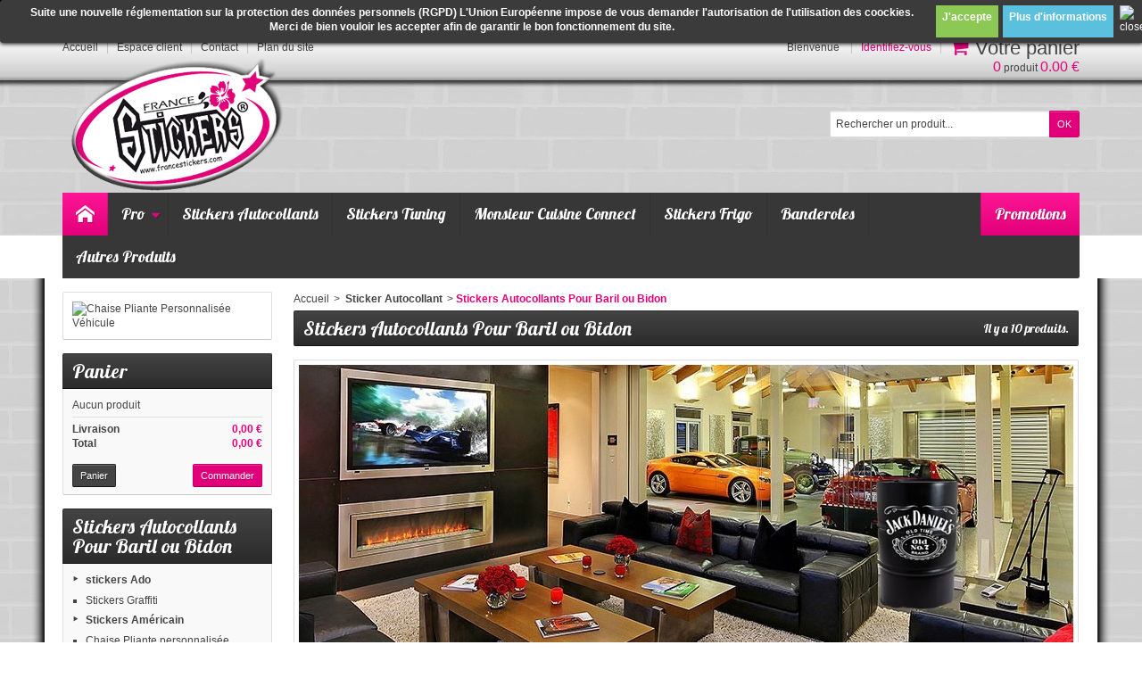

--- FILE ---
content_type: text/html; charset=utf-8
request_url: https://www.francestickers.com/295-stickers-autocollants-pour-baril-ou-bidon
body_size: 18079
content:
<!DOCTYPE html> <!--[if IE 8]><html class="ie8" lang="fr"><![endif]--><html lang="fr"><head><meta charset="utf-8" /><title>Nos Stickers et Autocollants Baril ou Bidon ·.¸¸ FRANCE STICKERS ¸¸.· - France Stickers</title><meta name="description" content="Voici une sélection de stickers et autocollants baril ou bidon que vous trouverez sur notre site internet FRANCE STICKERS... Stickers Harley Davidson, stickers Jack Daniel&#039;s, stickers route 66, stickers Las Vegas, Coca Cola, Drapeau Americain, Drapeau Anglais Autocollant Coca Cola, Autocollant Las Vegas, Autocollant Harley Davidson, Drapeau Americain, Drapeau Anglais" /><meta name="generator" content="PrestaShop" /><meta name="robots" content="index,follow" /><meta name="viewport" content="initial-scale=1, minimum-scale=1, maximum-scale=1, width=device-width" /><link rel="icon" type="image/vnd.microsoft.icon" href="/img/favicon.ico?1761127868" /><link rel="shortcut icon" type="image/x-icon" href="/img/favicon.ico?1761127868" /><link rel="apple-touch-icon" sizes="120x120" href="https://www.francestickers.com/img//apple-touch-icon-120x120-precomposed.png" /><link rel="apple-touch-icon" sizes="152x152" href="https://www.francestickers.com/img//apple-touch-icon-152x152-precomposed.png" /><link href="https://www.francestickers.com/themes/makeupstore/cache/v_11450081_d76c2968b7909038be1567591a66fa43_all.css" rel="stylesheet" type="text/css" media="all" /><link href='https://fonts.googleapis.com/css?family=Lobster' rel='stylesheet' type='text/css' /> <!--[if IE 8]><script src="https://oss.maxcdn.com/libs/html5shiv/3.7.0/html5shiv.js"></script><![endif]--><style>.lgcookieslaw_banner {
		display: table;
		width:100%;
		position:fixed;
		left:0;
		repeat-x scroll left top;
		background: #3b3b3b;
		border-color: #3b3b3b;
		border-left: 1px solid #3b3b3b;
		border-radius: 3px 3px 3px 3px;
		border-right: 1px solid #3b3b3b;
		color: #ffffff !important;
		z-index: 99999;
		border-style: solid;
		border-width: 1px;
		margin: 0;
		outline: medium none;
		text-align: center;
		vertical-align: middle;
		text-shadow: 0 0 0 0;
		-webkit-box-shadow: 0px 1px 5px 0px #000000;
		-moz-box-shadow:    0px 1px 5px 0px #000000;
		box-shadow:         0px 1px 5px 0px #000000;
		font-size: 12px;
	
		top:0;;
		opacity:1;
	
	}

	.lgcookieslaw_banner > form
	{
		position:relative;
	}

	.lgcookieslaw_banner span.lgcookieslaw_btn
	{
		border-color: #8BC954 !important;
		background: #8BC954 !important;
		color: #FFFFFF !important;
		text-align: center;
		margin: 5px 0px 5px 0px;
		padding: 5px 7px;
		display: inline-block;
		border: 0;
		font-weight: bold;
		height: 26px;
		line-height: 16px;
		width: auto;
		font-size: 12px;
		cursor: pointer;
	}

	.lgcookieslaw_banner span:hover.lgcookieslaw_btn
	{
		moz-opacity:0.85;
		opacity: 0.85;
		filter: alpha(opacity=85);
	}

	.lgcookieslaw_banner a.lgcookieslaw_btn
	{
		border-color: #5BC0DE;
		background: #5BC0DE;
		color: #FFFFFF !important;
		margin: 5px 0px 5px 0px;
		text-align: center;
		padding: 5px 7px;
		display: inline-block;
		border: 0;
		font-weight: bold;
		height: 26px;
		line-height: 16px;
		width: auto;
		font-size: 12px;
	}

	@media (max-width: 768px) {
		.lgcookieslaw_banner span.lgcookieslaw_btn,
		.lgcookieslaw_banner a.lgcookieslaw_btn {
			height: auto;
		}
	}

	.lgcookieslaw_banner a:hover.lgcookieslaw_btn
	{
		moz-opacity:0.85;
		opacity: 0.85;
		filter: alpha(opacity=85);
	}

	.lgcookieslaw_close_banner_btn
	{
		cursor:pointer;
		height:21px;
		max-width:21px;
		width:21px;
	}

	.lgcookieslaw_container {
		display:table;
		margin: 0 auto;
	}

	.lgcookieslaw_button_container {
		display:table-cell;
		padding:0px;
		vertical-align: middle;
	}

	.lgcookieslaw_button_container div{
		display:table-cell;
		padding: 0px 5px 0px 0px;
		vertical-align: middle;
	}

	.lgcookieslaw_message {
		display:table-cell;
		font-size: 12px;
		padding:2px 25px 5px 5px;
		vertical-align: middle;
	}

	.lgcookieslaw_message p{
		margin: 0;
	}

	.lgcookieslaw_btn-close {
		position:absolute;
		right:5px;
		top:5px;
	}</style> </head><body id="category" > <!--[if lt IE 8]><div id="update-browser" class="error"><div class="ub-container"><div class="ub-warning-img">&nbsp;</div><div class="ub-warning-txt"><p class="ub-title">Vous utilisez un navigateur web obsol&egrave;te : Internet Explorer 6/7</p><p>Il contient des <span class="bold">failles de s&eacute;curit&eacute;</span> et n&#039;est <span class="bold">pas compatible</span> avec ce site Internet.</p><p><a class="ub-link" href="http://browser-update.org/fr/update.html" target="_blank" title="D&eacute;couvrez comment mettre &agrave; jour votre navigateur">Mettez &agrave; jour votre navigateur web ou installez un navigateur web moderne</a></p></div> <a class="ub-icon firefox" href="http://www.firefox.com" target="_blank" title="Installer Firefox">&nbsp;</a> <a class="ub-icon ie" href="http://www.browserforthebetter.com/download.html" target="_blank" title="Installer Internet Explorer">&nbsp;</a> <a class="ub-icon chrome" href="http://www.google.com/chrome" target="_blank" title="Installer Google Chrome">&nbsp;</a> <a class="ub-icon safari" href="http://www.apple.com/safari/download/" target="_blank" title="Installer Safari">&nbsp;</a> <a class="ub-icon opera" href="http://www.opera.com/download/" target="_blank" title="Installer Opera">&nbsp;</a></div></div> <![endif]--> <header><div id="header_top_banner"><div class="container"> <a href="https://www.francestickers.com/" title=""> <img class="img-responsive" src="https://www.francestickers.com/modules/blockbanner/img/43b038414c6afcbc7a7cbd0276b29a10.jpg" alt="" title="" width="1170" height="65" /> </a></div></div><div id="header_top_nav"><div class="container"></div></div><div id="header_container"><div id="header" class="container"> <a id="header_logo" href="https://www.francestickers.com/" title="France Stickers"> <img class="logo" src="https://www.francestickers.com/img/france-stickers-logo-1614725342.jpg" alt="France Stickers" /> </a><ul id="header_links"><li class="header_link_home"> <a href="https://www.francestickers.com/" title="Accueil" ><i class="icon-house"></i><span>Accueil</span></a></li><li class="header_link_account"> <a href="https://www.francestickers.com/mon-compte" title="Espace client" >Espace client</a></li><li class="header_link_contact"> <a href="https://www.francestickers.com/index.php?controller=contact-form" title="Contact" ><i class="icon-envelope"></i><span>Contact</span></a></li><li class="header_link_sitemap"> <a href="https://www.francestickers.com/france-stickers-plan-du-site" title="Plan du site" ><i class="icon-sitemap"></i><span>Plan du site</span></a></li></ul><div id="header_user"><p id="header_user_info"> <span>Bienvenue</span> <a href="https://www.francestickers.com/mon-compte" title="Identifiez-vous" class="login">Identifiez-vous</a> <a id="your_account" href="https://www.francestickers.com/mon-compte" title="Votre compte"><i class="icon-user4"></i><span>Votre compte</span></a></p><ul id="header_nav"><li id="shopping_cart"> <a href="https://www.francestickers.com/commande" title="Votre panier"> <i class="icon-basket"></i> <span class="ajax_cart_title">Votre panier</span> <span class="ajax_cart_quantity hidden">0</span> <span class="ajax_cart_product_txt hidden">produit</span> <span class="ajax_cart_product_txt_s hidden">produits</span> <span class="ajax_cart_total hidden"> </span> <span class="ajax_cart_no_product"><span class="ajax_cart_no_product_quantity">0</span> produit <span class="ajax_cart_no_product_total">0.00 €</span></span> </a></li></ul></div><div id="search_block_top"><form method="get" action="https://www.francestickers.com/recherche" class="searchbox"><p> <label for="search_query_top"></label> <input type="hidden" name="controller" value="search" /> <input type="hidden" name="orderby" value="position" /> <input type="hidden" name="orderway" value="desc" /> <input class="search_query" type="text" id="search_query_top" name="search_query" value="Rechercher un produit..." onfocus="javascript:if(this.value=='Rechercher un produit...')this.value='';" onblur="javascript:if(this.value=='')this.value='Rechercher un produit...';" /> <input type="submit" name="submit_search" value="OK" class="exclusive" /></p></form></div></div><div id="categoriestopmenu" class="container"><div id="categoriestopmenu_home" ><a href="https://www.francestickers.com/" title="Accueil"></a></div><div id="categoriestopmenu_showmenu"><a href="#" onclick="$('#categoriestopmenu_ul').slideToggle('slow');return false;" title="Menu">Menu<span class="menu_arrow"></span></a></div><div id="categoriestopmenu_specials" ><a href="https://www.francestickers.com/france-stickers-les-promotions" title="Promotions">Promotions</a></div><ul id="categoriestopmenu_ul"><li id="categoriestopmenu_node_299" class="node" > <a id="categoriestopmenu_nodelink_299" href="https://www.francestickers.com/299-pro" class="nodelink node_parent" title="Pro" style="padding-right:25px">Pro<span class="node_arrow"></span></a><ul><li id="categoriestopmenu_node_300" class="node" > <a id="categoriestopmenu_nodelink_300" href="https://www.francestickers.com/300-vehicules-utilitaires" class="nodelink node_parent" title="Véhicules utilitaires" style="padding-right:25px">Véhicules utilitaires<span class="node_arrow"></span></a><ul><li id="categoriestopmenu_node_314" class="node" > <a id="categoriestopmenu_nodelink_314" href="https://www.francestickers.com/314-film-micro-perfore-pour-vehicule" class="nodelink" title="Film Micro Perforé Pour Véhicule" >Film Micro Perforé Pour Véhicule</a></li><li id="categoriestopmenu_node_316" class="node last" > <a id="categoriestopmenu_nodelink_316" href="https://www.francestickers.com/316-kit-marquage-adhesif-fourgon" class="nodelink node_parent" title="Kit Marquage Adhésif Fourgon" style="padding-right:25px">Kit Marquage Adhésif Fourgon<span class="node_arrow"></span></a><ul><li id="categoriestopmenu_node_317" class="node" > <a id="categoriestopmenu_nodelink_317" href="https://www.francestickers.com/317-citroen" class="nodelink" title="CITROËN" >CITROËN</a></li><li id="categoriestopmenu_node_325" class="node" > <a id="categoriestopmenu_nodelink_325" href="https://www.francestickers.com/325-fiat" class="nodelink" title="FIAT" >FIAT</a></li><li id="categoriestopmenu_node_326" class="node" > <a id="categoriestopmenu_nodelink_326" href="https://www.francestickers.com/326--ford" class="nodelink" title=" FORD" > FORD</a></li><li id="categoriestopmenu_node_327" class="node" > <a id="categoriestopmenu_nodelink_327" href="https://www.francestickers.com/327--mercedes-benz" class="nodelink" title=" MERCEDES BENZ" > MERCEDES BENZ</a></li><li id="categoriestopmenu_node_328" class="node" > <a id="categoriestopmenu_nodelink_328" href="https://www.francestickers.com/328--opel" class="nodelink" title=" OPEL" > OPEL</a></li><li id="categoriestopmenu_node_329" class="node" > <a id="categoriestopmenu_nodelink_329" href="https://www.francestickers.com/329-peugeot" class="nodelink" title="PEUGEOT" >PEUGEOT</a></li><li id="categoriestopmenu_node_330" class="node" > <a id="categoriestopmenu_nodelink_330" href="https://www.francestickers.com/330-renault" class="nodelink" title="RENAULT" >RENAULT</a></li><li id="categoriestopmenu_node_331" class="node" > <a id="categoriestopmenu_nodelink_331" href="https://www.francestickers.com/331-volkswagen" class="nodelink" title="VOLKSWAGEN" >VOLKSWAGEN</a></li><li id="categoriestopmenu_node_376" class="node" > <a id="categoriestopmenu_nodelink_376" href="https://www.francestickers.com/376-toyota" class="nodelink" title="TOYOTA" >TOYOTA</a></li><li id="categoriestopmenu_node_380" class="node" > <a id="categoriestopmenu_nodelink_380" href="https://www.francestickers.com/380-kit-des-deux-cotes-" class="nodelink" title="KIT DES DEUX CÔTÉS " >KIT DES DEUX CÔTÉS </a></li><li id="categoriestopmenu_node_381" class="node" > <a id="categoriestopmenu_nodelink_381" href="https://www.francestickers.com/381-kit-arriere" class="nodelink" title="KIT ARRIÈRE" >KIT ARRIÈRE</a></li><li id="categoriestopmenu_node_382" class="node last" > <a id="categoriestopmenu_nodelink_382" href="https://www.francestickers.com/382-kit-adhesifs-les-deux-cotes-et-l-arriere" class="nodelink" title="kIT ADHÉSIFS LES DEUX CÔTÉS ET L&#039;ARRIÈRE" >kIT ADHÉSIFS LES DEUX CÔTÉS ET L&#039;ARRIÈRE</a></li></ul></li></ul></li><li id="categoriestopmenu_node_301" class="node" > <a id="categoriestopmenu_nodelink_301" href="https://www.francestickers.com/301-baches" class="nodelink node_parent" title="Bâches" style="padding-right:25px">Bâches<span class="node_arrow"></span></a><ul><li id="categoriestopmenu_node_311" class="node" > <a id="categoriestopmenu_nodelink_311" href="https://www.francestickers.com/311-bache-pvc-eco" class="nodelink" title="Bache PVC - Eco" >Bache PVC - Eco</a></li><li id="categoriestopmenu_node_312" class="node last" > <a id="categoriestopmenu_nodelink_312" href="https://www.francestickers.com/312-bache-pvc-premium" class="nodelink" title="Bâche PVC - Premium" >Bâche PVC - Premium</a></li></ul></li><li id="categoriestopmenu_node_302" class="node" > <a id="categoriestopmenu_nodelink_302" href="https://www.francestickers.com/302-voiture-de-societe" class="nodelink" title="Voiture de Société" >Voiture de Société</a></li><li id="categoriestopmenu_node_303" class="node" > <a id="categoriestopmenu_nodelink_303" href="https://www.francestickers.com/303-vente-en-lot" class="nodelink node_parent" title="Vente en lot" style="padding-right:25px">Vente en lot<span class="node_arrow"></span></a><ul><li id="categoriestopmenu_node_318" class="node" > <a id="categoriestopmenu_nodelink_318" href="https://www.francestickers.com/318-etiquettes-autocollants-carre" class="nodelink node_parent" title="Étiquettes Autocollants Carré" style="padding-right:25px">Étiquettes Autocollants Carré<span class="node_arrow"></span></a><ul><li id="categoriestopmenu_node_338" class="node" > <a id="categoriestopmenu_nodelink_338" href="https://www.francestickers.com/338-etiquette-carre-5cm-x-5cm-" class="nodelink" title="Étiquette CARRÉ 5cm x 5cm " >Étiquette CARRÉ 5cm x 5cm </a></li><li id="categoriestopmenu_node_339" class="node" > <a id="categoriestopmenu_nodelink_339" href="https://www.francestickers.com/339-etiquette-carre-7cm-x-7cm" class="nodelink" title="Étiquette CARRÉ 7cm x 7cm" >Étiquette CARRÉ 7cm x 7cm</a></li><li id="categoriestopmenu_node_340" class="node" > <a id="categoriestopmenu_nodelink_340" href="https://www.francestickers.com/340-etiquette-carre-12cm-x-12cm" class="nodelink" title="Étiquette CARRÉ 12CM X 12CM" >Étiquette CARRÉ 12CM X 12CM</a></li><li id="categoriestopmenu_node_341" class="node" > <a id="categoriestopmenu_nodelink_341" href="https://www.francestickers.com/341-etiquette-carre-15cm-x-15cm" class="nodelink" title="Étiquette CARRÉ 15cm x 15cm" >Étiquette CARRÉ 15cm x 15cm</a></li><li id="categoriestopmenu_node_342" class="node" > <a id="categoriestopmenu_nodelink_342" href="https://www.francestickers.com/342-etiquette-carre-20cm-x-20cm" class="nodelink" title="Étiquette CARRÉ 20cm x 20cm" >Étiquette CARRÉ 20cm x 20cm</a></li><li id="categoriestopmenu_node_343" class="node" > <a id="categoriestopmenu_nodelink_343" href="https://www.francestickers.com/343-etiquette-carre-30cm-x-30cm" class="nodelink" title="Étiquette CARRÉ 30cm x 30cm" >Étiquette CARRÉ 30cm x 30cm</a></li><li id="categoriestopmenu_node_345" class="node last" > <a id="categoriestopmenu_nodelink_345" href="https://www.francestickers.com/345-etiquette-carre-40cm-x-40cm" class="nodelink" title="Étiquette CARRÉ 40cm x 40cm" >Étiquette CARRÉ 40cm x 40cm</a></li></ul></li><li id="categoriestopmenu_node_319" class="node" > <a id="categoriestopmenu_nodelink_319" href="https://www.francestickers.com/319-etiquettes-autocollants-rectangulaire" class="nodelink" title="Étiquettes Autocollants Rectangulaire" >Étiquettes Autocollants Rectangulaire</a></li><li id="categoriestopmenu_node_320" class="node" > <a id="categoriestopmenu_nodelink_320" href="https://www.francestickers.com/320-etiquettes-autocollants-rond" class="nodelink" title="Étiquettes Autocollants Rond" >Étiquettes Autocollants Rond</a></li><li id="categoriestopmenu_node_322" class="node" > <a id="categoriestopmenu_nodelink_322" href="https://www.francestickers.com/322-etiquettes-autocollants-ovale" class="nodelink" title="Étiquettes Autocollants Ovale" >Étiquettes Autocollants Ovale</a></li><li id="categoriestopmenu_node_323" class="node last" > <a id="categoriestopmenu_nodelink_323" href="https://www.francestickers.com/323-etiquettes-autocollants-a-la-forme" class="nodelink node_parent" title="Étiquettes Autocollants à la Forme" style="padding-right:25px">Étiquettes Autocollants à la Forme<span class="node_arrow"></span></a><ul><li id="categoriestopmenu_node_334" class="node last" > <a id="categoriestopmenu_nodelink_334" href="https://www.francestickers.com/334-etiquette-autocollante-a-la-forme-a-personnaliser" class="nodelink" title="Étiquette Autocollante à la forme à personnaliser" >Étiquette Autocollante à la forme à personnaliser</a></li></ul></li></ul></li><li id="categoriestopmenu_node_304" class="node" > <a id="categoriestopmenu_nodelink_304" href="https://www.francestickers.com/304-stickers-de-sol" class="nodelink" title="Stickers de Sol" >Stickers de Sol</a></li><li id="categoriestopmenu_node_305" class="node" > <a id="categoriestopmenu_nodelink_305" href="https://www.francestickers.com/305-casquette" class="nodelink" title="Casquette" >Casquette</a></li><li id="categoriestopmenu_node_306" class="node" > <a id="categoriestopmenu_nodelink_306" href="https://www.francestickers.com/306--accessoires" class="nodelink" title=" Accessoires" > Accessoires</a></li><li id="categoriestopmenu_node_307" class="node" > <a id="categoriestopmenu_nodelink_307" href="https://www.francestickers.com/307-roll-up-et-porte-affiche" class="nodelink" title="Roll Up et Porte Affiche" >Roll Up et Porte Affiche</a></li><li id="categoriestopmenu_node_308" class="node" > <a id="categoriestopmenu_nodelink_308" href="https://www.francestickers.com/308-vinyle-au-detail-" class="nodelink" title="Vinyle au détail " >Vinyle au détail </a></li><li id="categoriestopmenu_node_309" class="node" > <a id="categoriestopmenu_nodelink_309" href="https://www.francestickers.com/309-textiles" class="nodelink" title="Textiles" >Textiles</a></li><li id="categoriestopmenu_node_332" class="node" > <a id="categoriestopmenu_nodelink_332" href="https://www.francestickers.com/332-lettrage-adhesifs-special-vitrine-magasin" class="nodelink" title="Lettrage Adhésifs Spécial Vitrine Magasin" >Lettrage Adhésifs Spécial Vitrine Magasin</a></li><li id="categoriestopmenu_node_333" class="node" > <a id="categoriestopmenu_nodelink_333" href="https://www.francestickers.com/333-creation-de-votre-logo" class="nodelink" title="Création de votre Logo" >Création de votre Logo</a></li><li id="categoriestopmenu_node_335" class="node" > <a id="categoriestopmenu_nodelink_335" href="https://www.francestickers.com/335-cartes-de-visite" class="nodelink" title="Cartes de visite" >Cartes de visite</a></li><li id="categoriestopmenu_node_336" class="node" > <a id="categoriestopmenu_nodelink_336" href="https://www.francestickers.com/336-flyers" class="nodelink" title="Flyers" >Flyers</a></li><li id="categoriestopmenu_node_422" class="node" > <a id="categoriestopmenu_nodelink_422" href="https://www.francestickers.com/422-autocollant-adhesif-voiture-vehicules-utilitaires-" class="nodelink" title="Autocollant Adhésif Voiture / Véhicules Utilitaires " >Autocollant Adhésif Voiture / Véhicules Utilitaires </a></li><li id="categoriestopmenu_node_423" class="node last" > <a id="categoriestopmenu_nodelink_423" href="https://www.francestickers.com/423-stickers-et-autocollant-noel-" class="nodelink" title="Stickers et autocollant Noël " >Stickers et autocollant Noël </a></li></ul></li><li id="categoriestopmenu_link_1" class="link" ><a href="https://www.francestickers.com/2-stickers-autocollants" title="Stickers Autocollants">Stickers Autocollants</a></li><li id="categoriestopmenu_link_2" class="link" ><a href="https://www.francestickers.com/71-stickers-tuning" title="Stickers Tuning">Stickers Tuning</a></li><li id="categoriestopmenu_link_6" class="link" ><a href="https://www.francestickers.com/293-stickers-monsieur-cuisine-connect-mcc" title="Monsieur Cuisine Connect">Monsieur Cuisine Connect</a></li><li id="categoriestopmenu_link_5" class="link" ><a href="https://www.francestickers.com/237-stickers-frigo" title="Stickers Frigo">Stickers Frigo</a></li><li id="categoriestopmenu_link_4" class="link" ><a href="https://www.francestickers.com/95-banderole" title="Banderoles">Banderoles</a></li><li id="categoriestopmenu_link_3" class="link last" ><a href="https://www.francestickers.com/7-autres-produits" title="Autres Produits">Autres Produits</a></li></ul><div class="clear" style="clear:both"></div></div><div><div class="customblocks_container"></div><div id="lgcookieslaw_banner" class="lgcookieslaw_banner"><div class="lgcookieslaw_container"><div class="lgcookieslaw_message"><p style="text-align: center;"><strong>Suite une nouvelle réglementation sur la protection des données personnels (RGPD) L'Union Européenne impose de vous demander l'autorisation de l'utilisation des coockies.<br />Merci de bien vouloir les accepter afin de garantir le bon fonctionnement du site.</strong></p></div><div class="lgcookieslaw_button_container"><div> <span id="lgcookieslaw_accept" class="lgcookieslaw_btn">J'accepte</span></div><div> <a id="lgcookieslaw_info" class="lgcookieslaw_btn" target="_blank" href="https://www.francestickers.com/content/2-mentions-legales" > Plus d'informations </a></div></div></div><div id="lgcookieslaw_close" class="lgcookieslaw_btn-close"> <img src="/modules/lgcookieslaw/views/img/close.png" alt="close" class="lgcookieslaw_close_banner_btn" onclick="closeinfo();"></div></div></div></div> </header> <section id="page_container"><div id="page" class="container"><div id="columns" class="row-fluid"><div id="left_column" class="column span3"><div class="advertising_block"> <a href="https://www.francestickers.com/243-chaise-pliante-vehicule" title="Chaise Pliante Personnalis&eacute;e V&eacute;hicule"><img src="https://www.francestickers.com/modules/blockadvertising/img/advertising-s1.jpg" alt="Chaise Pliante Personnalis&eacute;e V&eacute;hicule" title="Chaise Pliante Personnalis&eacute;e V&eacute;hicule" width="155" height="163" /></a></div> <div id="cart_block" class="block exclusive"><h4 class="title_block"> <a href="https://www.francestickers.com/commande" title="Voir mon panier" rel="nofollow">Panier</a></h4><div class="block_content"><div id="cart_block_summary" class="collapsed"> <span class="ajax_cart_quantity" style="display:none;">0</span> <span class="ajax_cart_product_txt_s" style="display:none">Produits</span> <span class="ajax_cart_product_txt" >Produit</span> <span class="ajax_cart_total" style="display:none"> </span> <span class="ajax_cart_no_product" >(vide)</span></div><div id="cart_block_list" class="expanded"><p id="cart_block_no_products">Aucun produit</p><p id="cart-prices"> <span id="cart_block_shipping_cost" class="price ajax_cart_shipping_cost">0,00 €</span> <span>Livraison</span> <br/> <span id="cart_block_total" class="price ajax_block_cart_total">0,00 €</span> <span>Total</span></p><p id="cart-buttons"> <a href="https://www.francestickers.com/commande" class="button_small" title="Voir mon panier" rel="nofollow">Panier</a> <a href="https://www.francestickers.com/commande" id="button_order_cart" class="exclusive" title="Commander" rel="nofollow"><span></span>Commander</a></p></div></div></div><div id="categories_block_left" class="block"><h4 class="title_block">Stickers Autocollants Pour Baril ou Bidon</h4><div class="block_content"><ul class="tree "><li class="category_39"> <a href="https://www.francestickers.com/39-stickers-ado" title="">stickers Ado</a><ul><li class="category_232 last"> <a href="https://www.francestickers.com/232-stickers-graffiti" title="">Stickers Graffiti</a></li></ul></li><li class="category_238"> <a href="https://www.francestickers.com/238-stickers-americain" title="Voici une sélection de stickers et autocollants américain que vous trouverez sur notre site France Stickers ... stickers américain, stickers las végas, stickers état unis, stickers states, autocollant américain, stickers amérindien">Stickers Américain</a><ul><li class="category_424 last"> <a href="https://www.francestickers.com/424-chaise-pliante-personnalisee-vehicule-americain" title="Marquage pour chaise pliable véhicule américain">Chaise Pliante personnalisée véhicule Américain</a></li></ul></li><li class="category_10"> <a href="https://www.francestickers.com/10-africain" title="">stickers Africains</a></li><li class="category_12"> <a href="https://www.francestickers.com/12-animaux" title="">stickers Animaux</a><ul><li class="category_47"> <a href="https://www.francestickers.com/47-stickers-animaux-de-la-savane" title="Vous trouverez dans cette catégorie tous les animaux de la savane. Lion, Girafe, Tigre, Singe, Panthère, Éléphant, Rhinocéros, Zébre ...">stickers Animaux de la savane</a></li><li class="category_48"> <a href="https://www.francestickers.com/48-animaux-predator" title="">stickers Animaux Prédator</a></li><li class="category_50"> <a href="https://www.francestickers.com/50-chat" title="">stickers Chat</a></li><li class="category_51"> <a href="https://www.francestickers.com/51-cheval" title="">stickers Cheval</a></li><li class="category_52"> <a href="https://www.francestickers.com/52-chien" title="">stickers Chien</a></li><li class="category_53"> <a href="https://www.francestickers.com/53-divers" title="">stickers Divers</a></li><li class="category_54 last"> <a href="https://www.francestickers.com/54-oiseaux-papillons" title="">stickers Oiseaux &amp; Papillons</a></li></ul></li><li class="category_14"> <a href="https://www.francestickers.com/14-asiatique" title="">stickers Asiatique</a><ul><li class="category_55"> <a href="https://www.francestickers.com/55-divers" title="">stickers Divers</a></li><li class="category_56"> <a href="https://www.francestickers.com/56-dragon" title="">stickers Dragon</a></li><li class="category_57 last"> <a href="https://www.francestickers.com/57-signe-du-zodiaque" title="">stickers Signe astrologique</a></li></ul></li><li class="category_344"> <a href="https://www.francestickers.com/344-stickers-autocollants-camping-car-van-et-caravane" title="Vous trouverez dans cette catégorie des stickers autocollant pour Camping car, Van et Caravane personnalisés">Stickers Autocollants Camping Car, Van et Caravane</a></li><li class="category_295"> <a href="https://www.francestickers.com/295-stickers-autocollants-pour-baril-ou-bidon" class="selected" title="Voici une sélection de stickers et autocollants baril ou bidon que vous trouverez sur notre site internet FRANCE STICKERS... Stickers Harley Davidson, stickers Jack Daniel&#039;s, stickers route 66, stickers Las Vegas, Coca Cola, Drapeau Americain,...">Stickers Autocollants Pour Baril ou Bidon</a></li><li class="category_15"> <a href="https://www.francestickers.com/15-baroque" title="">stickers Baroque</a></li><li class="category_17"> <a href="https://www.francestickers.com/17-cadre-frise" title="">stickers Cadre</a></li><li class="category_18"> <a href="https://www.francestickers.com/18-cinema" title="">stickers Cinéma</a></li><li class="category_19"> <a href="https://www.francestickers.com/19-stickers-cuisine" title="Ces Stickers et autocollants s’intégreront parfaitement dans votre Cuisine ou bien encore sur tout autre support intérieur ou extérieur.">Stickers Cuisine</a></li><li class="category_41"> <a href="https://www.francestickers.com/41-stickers-dessin-anime" title="">stickers Dessin Animé</a><ul><li class="category_231"> <a href="https://www.francestickers.com/231-stickers-avengers" title="">Stickers Avengers</a></li><li class="category_230 last"> <a href="https://www.francestickers.com/230-stickers-yokai-watch" title="Stickers YoKai Watch Stickers autocollant Yo-Kai Watch, Votre enfant vous demande une montre YoKai Watch ou son jeux pour sa 3ds ? Mais il n&#039;a surement pas pensé au sticker pour la déco de sa chambre ! Une bonne surprise... ou une bonne idée cadeau !...">Stickers Yokai Watch</a></li></ul></li><li class="category_193"> <a href="https://www.francestickers.com/193-stickers-divers" title="">Stickers Divers</a></li><li class="category_221"> <a href="https://www.francestickers.com/221-stickers-drapeaux" title="Ces Stickers Drapeaux&nbsp; s’intégreront&nbsp; parfaitement dans votre salon ou bien encore sur tout autre support intérieur ou extérieur Nos stickers et autocollants sont de fabrication française. Les couleurs sont lumineuses et de ce fait donne au sticker...">Stickers Drapeaux</a><ul><li class="category_225"> <a href="https://www.francestickers.com/225-afrique" title="Ces Stickers autocollants Drapeaux Afrique s’intégrera parfaitement dans votre intérieur ou extérieur">Afrique</a></li><li class="category_222"> <a href="https://www.francestickers.com/222-amerique" title="Nous vous proposons des stickers autocollants drapeaux du continent d&#039; Amérique">Amérique</a></li><li class="category_224"> <a href="https://www.francestickers.com/224-asie" title="Nous vous proposons des stickers autocollants Drapeaux Asie">Asie</a></li><li class="category_228"> <a href="https://www.francestickers.com/228-dependances-americains" title="nous vous proposons une gamme d&#039; autocollant de dépendances de pays américains">Dépendances Américains</a></li><li class="category_229"> <a href="https://www.francestickers.com/229-dependances-europeennes" title="Nous vous proposons une gamme de Drapeaux de dépendances Européennes">Dépendances Européennes</a></li><li class="category_226"> <a href="https://www.francestickers.com/226-europe" title="Ces stickers Autocollants Drapeaux Europe s&#039;intégrera parfaitement dans votre intérieur ou extérieur">Europe</a></li><li class="category_227"> <a href="https://www.francestickers.com/227-oceanie" title="Ces stickers Drapeaux Australie s&#039;intégrera parfaitement dans votre intérieur ou extérieur">Océanie</a></li><li class="category_223 last"> <a href="https://www.francestickers.com/223-orient" title="Nous vous proposons des stickers autocollants drapeaux d&#039;Orient">Orient</a></li></ul></li><li class="category_16"> <a href="https://www.francestickers.com/16-stickers-enfant" title="">stickers Enfant</a><ul><li class="category_208"> <a href="https://www.francestickers.com/208-stickers-camions-voitures-trains" title="">Stickers Camions - Voitures - Trains</a></li><li class="category_212"> <a href="https://www.francestickers.com/212-stickers-musique" title="">Stickers Musique</a></li><li class="category_206"> <a href="https://www.francestickers.com/206-stickers-animaux" title="">stickers animaux</a></li><li class="category_216"> <a href="https://www.francestickers.com/216-stickers-arbre-et-fleur" title="">Stickers Arbre et Fleur</a></li><li class="category_215"> <a href="https://www.francestickers.com/215-stickers-divers" title="">Stickers Divers</a></li><li class="category_211"> <a href="https://www.francestickers.com/211-stickers-eveil-et-jeux-" title="">Stickers Eveil et Jeux </a></li><li class="category_209"> <a href="https://www.francestickers.com/209-stickers-fille" title="">Stickers Fille</a></li><li class="category_210"> <a href="https://www.francestickers.com/210-stickers-garcon" title="">Stickers Garçon</a></li><li class="category_207"> <a href="https://www.francestickers.com/207-stickers-marin" title="">Stickers Marin</a></li><li class="category_176"> <a href="https://www.francestickers.com/176-stickers-pirates" title="">stickers pirates</a></li><li class="category_213 last"> <a href="https://www.francestickers.com/213-stickers-porte-" title="">Stickers Porte </a></li></ul></li><li class="category_11"> <a href="https://www.francestickers.com/11-stickers-extraterrestre" title="">stickers Extraterrestre</a></li><li class="category_237"> <a href="https://www.francestickers.com/237-stickers-frigo" title="Voici une sélection de stickers pour frigo Américain, classique et mini frigo (Top). Vous avez un frigo dans votre cuisine qui fait un peu tache ou qui n&#039;est pas terrible ? ou tout simplement vous souhaitez donner un coté déco original, qui sort de...">Stickers Frigo</a></li><li class="category_22"> <a href="https://www.francestickers.com/22-gothique" title="">stickers Gothique</a></li><li class="category_24"> <a href="https://www.francestickers.com/24-humoristique" title="">stickers Humoristique</a></li><li class="category_25"> <a href="https://www.francestickers.com/25-jeux-gaming" title="">stickers Jeux - Gaming</a></li><li class="category_178"> <a href="https://www.francestickers.com/178-stickers-lave-vaisselle" title="">Stickers Lave Vaisselle</a></li><li class="category_26"> <a href="https://www.francestickers.com/26-logo" title="">stickers Logo</a></li><li class="category_27"> <a href="https://www.francestickers.com/27-manga" title="">stickers Manga</a></li><li class="category_28"> <a href="https://www.francestickers.com/28-mariage-st-valentin" title="************************************************ A SAVOIR ************************************************ Tous nos Stickers Mariage sont confectionnés à partir d&#039;un vinyle &quot;Spécial&quot; pourvu de colle ENLEVABLE (adhérence 3 fois moindre qu&#039;un vinyle...">stickers Mariage &amp; St Valentin</a><ul><li class="category_192"> <a href="https://www.francestickers.com/192-banderole-mariage" title="">Banderoles Mariage</a></li><li class="category_191"> <a href="https://www.francestickers.com/191-stickers-mariage" title="Stickers&nbsp; voiture mariage prénoms, décoration de voiture pas cher, sticker de sol pour vos salles de réception, Banderole intérieur ou extérieur pour vos mariages.">Stickers Mariage</a></li><li class="category_194"> <a href="https://www.francestickers.com/194-stickers-mariage-gay" title="">Stickers Mariage Gay</a></li><li class="category_190"> <a href="https://www.francestickers.com/190-stickers-mariage-kit-vehicule" title="">Stickers Mariage Kit Véhicule</a></li><li class="category_189 last"> <a href="https://www.francestickers.com/189-stickers-mariage-sol" title="">Stickers Mariage Sol</a></li></ul></li><li class="category_13"> <a href="https://www.francestickers.com/13-aquatique" title="">stickers Marin</a></li><li class="category_23"> <a href="https://www.francestickers.com/23-guerre" title="">stickers Militaire</a></li><li class="category_29"> <a href="https://www.francestickers.com/29-musique" title="">stickers Musique</a></li><li class="category_30"> <a href="https://www.francestickers.com/30-nature" title="">stickers Nature</a><ul><li class="category_58"> <a href="https://www.francestickers.com/58-arbre" title="">stickers Arbre</a></li><li class="category_59 last"> <a href="https://www.francestickers.com/59-stickers-fleurs" title="Nos stickers et autocollants Fleurs sont de fabrication française. Les couleurs sont lumineuses et de ce fait donne au sticker autocollant Fleur s un aspect étincelant. Pour commander ce sticker autocollant Fleur s il vous suffit tout...">stickers Fleurs</a></li></ul></li><li class="category_234"> <a href="https://www.francestickers.com/234-stickers-nautisme" title="Voici une sélection de stickers et Adhésifs pour bateaux, jet ski et autres véhicules nautiques confectionnés dans nos ateliers à partir de vinyle polymère spécifique qui permet une adhérence optimale pour être collé sur les coques résistant à l&#039;eau de...">stickers Nautisme</a><ul><li class="category_236"> <a href="https://www.francestickers.com/236-stickers-jet-ski" title="Nos stickers et autocollants Jet Ski sont de fabrication française. Les couleurs sont lumineuses et de ce fait donne au sticker Jet Ski un aspect étincelant. Pour commander ce sticker Jet Ski il vous suffit tout simplement de cliquer sur l&#039;onglet...">stickers Jet Ski</a></li><li class="category_235 last"> <a href="https://www.francestickers.com/235-stickers-pour-bateau" title="Ces stickers adhésif pour coque de bateau s&#039;intégreront parfaitement sur votre support et lui donnera une décoration personnalisée à votre goût">Stickers pour bateau</a></li></ul></li><li class="category_31"> <a href="https://www.francestickers.com/31-noel-halloween" title="">stickers Noël &amp; Halloween</a><ul><li class="category_99"> <a href="https://www.francestickers.com/99-stickers-halloween" title="Nos Stickers et Autocollants Halloween">Stickers Halloween</a></li><li class="category_100 last"> <a href="https://www.francestickers.com/100-stickers-noel" title="Nos Stickers et Autocollants Noël">Stickers Noël</a></li></ul></li><li class="category_45"> <a href="https://www.francestickers.com/45-stickers-pays-voyage" title="">stickers Pays - Voyage</a></li><li class="category_32"> <a href="https://www.francestickers.com/32-personnage" title="">stickers Personnage</a></li><li class="category_298"> <a href="https://www.francestickers.com/298-stickers-pour-muscle-cars-et-voitures-de-prestige" title="Voici une sélection de stickers voitures et autocollants voitures confectionnés dans nos ateliers à partir de vinyle de très haute qualité 3M ou Oracal et adaptés aux applications sur des véhicules de prestige. Mustang, Camaro, Buick, Dodge, Corvette,...">Stickers pour Muscle Cars et Voitures de Prestige</a></li><li class="category_187"> <a href="https://www.francestickers.com/187-stickers-pour-table" title="Stickers pour table de salon ou table de salle à manger">Stickers Pour Table</a></li><li class="category_33"> <a href="https://www.francestickers.com/33-psychedelique" title="">stickers Psychédélique</a></li><li class="category_85"> <a href="https://www.francestickers.com/85-robot" title="">stickers Robot</a></li><li class="category_35"> <a href="https://www.francestickers.com/35-salle-de-bain-wc" title="">stickers Salle de Bain &amp; WC</a></li><li class="category_36"> <a href="https://www.francestickers.com/36-sexy" title="">stickers Sexy</a></li><li class="category_37"> <a href="https://www.francestickers.com/37-signe-du-zodiaque" title="">stickers Signe astrologique</a></li><li class="category_38"> <a href="https://www.francestickers.com/38-sport" title="">stickers Sport</a></li><li class="category_40"> <a href="https://www.francestickers.com/40-tete-de-lit" title="">stickers Tête de Lit</a></li><li class="category_42"> <a href="https://www.francestickers.com/42-tribal" title="">stickers Tribal</a></li><li class="category_43"> <a href="https://www.francestickers.com/43-trompe-l-oeil" title="">stickers Trompe l&#039;Oeil</a></li><li class="category_71"> <a href="https://www.francestickers.com/71-stickers-tuning" title="Voici une sélection de stickers voitures et autocollants voitures confectionnés dans nos ateliers à partir de vinyle de qualité et adapté au application&nbsp; sur tous types de véhicules tel que : Voitures, motos, quads, scooters, vélos, bateaux, jets-ski,...">Stickers Tuning</a><ul><li class="category_102"> <a href="https://www.francestickers.com/102-bandes-racing" title="Tous nos stickers sont confectionnés en France à partir de vinyle de qualité et sur du matériels Professionnels. Découpé et détouré, un film de transfert et présent pour une application facile. Un fois collé sur votre véhicule il ne restera uniquement...">Bandes Racing</a></li><li class="category_421"> <a href="https://www.francestickers.com/421-films-covering-coules-brillant-ou-mat-" title="Vous trouverez dans cette section un grand nombre de films covering coulés brillant ou mat Une qualité irréprochable de vinyle">FILMS COVERING COULÉS BRILLANT ou MAT </a></li><li class="category_103"> <a href="https://www.francestickers.com/103-logos-divers-et-autres" title="">Logos Divers et autres</a></li><li class="category_241"> <a href="https://www.francestickers.com/241-stickers-bas-de-caisse" title="Stickers Autocollant Bas de Caisse. Tous nos stickers sont confectionnés en France à partir de vinyle de qualité et sur du matériels Professionnels. Découpé et détouré, un film de transfert et présent pour une application facile. Un fois collé sur...">Stickers Bas de Caisse</a></li><li class="category_195"> <a href="https://www.francestickers.com/195-stickers-pin-up" title="">Stickers Pin Up</a></li><li class="category_297"> <a href="https://www.francestickers.com/297-stickers-pour-voitures-de-prestige" title="Voici une sélection de stickers voitures et autocollants voitures confectionnés dans nos ateliers à partir de vinyle de très haute qualité 3M ou Oracal et adaptés aux applications sur des véhicules de prestige. Mustang, Camaro, Buick, Dodge, Corvette,...">Stickers pour Voitures de Prestige</a></li><li class="category_420"> <a href="https://www.francestickers.com/420-stickers-tuning-color-" title="Voici une sélection de stickers voitures et autocollants voitures confectionnés dans nos ateliers à partir de vinyle de qualité et adapté au application&nbsp; sur tous types de véhicules tel que : Voitures, motos, quads, scooters, vélos, bateaux, jets-ski,...">Stickers Tuning Color </a></li><li class="category_217"> <a href="https://www.francestickers.com/217-tete-de-mort" title="Un grand choix de stickers et autocollant Skull Tête de Mort à prix vraiment pas cher">Tête de Mort</a></li><li class="category_72"> <a href="https://www.francestickers.com/72-tuning-animaux" title="">Tuning Animaux</a></li><li class="category_20"> <a href="https://www.francestickers.com/20-tuning-damier" title="">Tuning Damier</a></li><li class="category_177"> <a href="https://www.francestickers.com/177-tuning-fille" title="">Tuning fille</a></li><li class="category_21"> <a href="https://www.francestickers.com/21-tuning-flaming" title="">Tuning Flaming</a></li><li class="category_426"> <a href="https://www.francestickers.com/426-tuning-racing-vendu-par-1-bande" title="Tous nos stickers sont confectionnés en France. Nous utilisons du vinyle de qualité et du matériels de professionnel Vous chercher des stickers tuning de qualité et à un prix pas cher. Vous êtes au bon endroit. Vous trouverez ce qu&#039;il vous faut sur...">Tuning Racing vendu par 1 bande</a></li><li class="category_101"> <a href="https://www.francestickers.com/101-tuning-tribal" title="">Tuning Tribal</a></li><li class="category_425 last"> <a href="https://www.francestickers.com/425-vinyle-au-metrage-qualite-standard-45-ans" title="Film PVC hybride permanent brillant ou mat Vinyle qualité standard durabilité 4/5 ans">Vinyle au metrage qualité standard 4/5 ans</a></li></ul></li><li class="category_44"> <a href="https://www.francestickers.com/44-vehicule" title="">stickers Véhicule</a><ul><li class="category_60"> <a href="https://www.francestickers.com/60-stickers-avion-helicoptere" title="">stickers Avion - Hélicoptere</a></li><li class="category_61"> <a href="https://www.francestickers.com/61-bateau" title="">stickers Bateau</a></li><li class="category_62"> <a href="https://www.francestickers.com/62-moto" title="">stickers Moto</a></li><li class="category_63"> <a href="https://www.francestickers.com/63-train" title="">stickers Train</a></li><li class="category_64 last"> <a href="https://www.francestickers.com/64-voiture" title="">stickers Voiture et Camion</a></li></ul></li><li class="category_46"> <a href="https://www.francestickers.com/46-western" title="">stickers Western</a></li><li class="category_86 last"> <a href="https://www.francestickers.com/86-personnalises" title="">stickers ° PERSONNALISES °</a></li></ul> </div></div><div id="special_block_right" class="block products_block exclusive blockspecials"><p class="title_block"><a href="https://www.francestickers.com/france-stickers-les-promotions" title="Promotions">Promotions</a></p><div class="block_content"><ul class="products clearfix"><li> <a href="https://www.francestickers.com/stickers-lave-vaisselle/1746-stickers-lave-vaisselle-tour-eiffel.html" title="Stickers Lave Vaisselle Tour Eiffel" class="product_image"><img class="replace-2x" src="https://www.francestickers.com/3302-medium/stickers-lave-vaisselle-tour-eiffel.jpg" alt="Stickers Lave Vaisselle Tour Eiffel" style="height:80px;width:80px" /></a><div class="product_content"><p class="product_name"><a href="https://www.francestickers.com/stickers-lave-vaisselle/1746-stickers-lave-vaisselle-tour-eiffel.html" title="Stickers Lave Vaisselle Tour Eiffel">Stickers Lave Vaisselle Tour Eiffel</a></p><p class="product_old_price">44,00 €</p><p class="product_reduction">-55%</p><p class="product_price">19,80 €</p><div class="aeuc_block"></div></div></li></ul><p class="lnk"><a href="https://www.francestickers.com/france-stickers-les-promotions" title="Toutes les promotions" class="exclusive_large">Toutes les promotions</a></p></div></div><div class="customblocks_container"></div></div><div id="center_column" class="column span9"><div class="breadcrumb"> <a href="https://www.francestickers.com/" title="Accueil">Accueil</a><span class="navigation-pipe">&gt;</span><span class="navigation-page"><a href="https://www.francestickers.com/2-stickers-autocollants" title=" Sticker Autocollant" data-gg=""> Sticker Autocollant</a><span class="navigation-pipe">></span>Stickers Autocollants Pour Baril ou Bidon</span></div><h1> Stickers Autocollants Pour Baril ou Bidon<span class="category-product-count"> Il y a 10 produits.</span></h1><div class="content_scene_cat"><div class="cat_img"> <img id="categoryImage" src="https://www.francestickers.com/c/295-category/stickers-autocollants-pour-baril-ou-bidon.jpg" alt="Stickers Autocollants Pour Baril ou Bidon" title="Stickers Autocollants Pour Baril ou Bidon" /></div><div class="cat_desc"><p><p>Voici une sélection de stickers et autocollants baril ou bidon que vous trouverez sur notre site internet FRANCE STICKERS...</p><p>Stickers Harley Davidson, stickers Jack Daniel's, stickers route 66, stickers Las Vegas, Coca Cola, Drapeau Americain, Drapeau Anglais<br /><br /></p><p>Autocollant Coca Cola, Autocollant Las Vegas, Autocollant Harley Davidson, Drapeau Americain, Drapeau Anglais</p></p></div></div><div class="content_sortPagiBar"><div class="sortPagiBar"> <form id="productsSortForm" action="https://www.francestickers.com/295-stickers-autocollants-pour-baril-ou-bidon"><p class="select"> <label>Tri :</label> <select id="selectPrductSort" class="selectProductSort"><option value="date_add:desc" selected="selected">--</option><option value="price:asc" >Le moins cher</option><option value="price:desc" >Le plus cher</option><option value="name:asc" >De A &agrave; Z</option><option value="name:desc" >De Z &agrave; A</option><option value="quantity:desc" >Produits en stock</option> </select></p></form><span class="gridorlist"> <a href="#" class="gridview active" title="Grille"><i class="icon-grid2"></i></a> <a href="#" class="listview" title="Liste"><i class="icon-list4"></i></a> </span></div></div> <ul id="product_list" class="clearfix grid"><li class="ajax_block_product item first_item first_item_of_line span3"><div class="left_block"><div class="product_img_container"> <a href="https://www.francestickers.com/stickers-autocollants-pour-baril-ou-bidon/3503-stickers-autocollant-pour-baril-ou-bidon-route-66.html" class="product_img_link" title="Stickers Autocollant pour Baril ou Bidon Route 66"> <img class="replace-2x" src="https://www.francestickers.com/6745-home/stickers-autocollant-pour-baril-ou-bidon-route-66.jpg" alt="Stickers Autocollant pour Baril ou Bidon Route 66" /> </a></div><h3><a href="https://www.francestickers.com/stickers-autocollants-pour-baril-ou-bidon/3503-stickers-autocollant-pour-baril-ou-bidon-route-66.html" title="Stickers Autocollant pour Baril ou Bidon Route 66">Stickers Autocollant pour Baril ou Bidon...</a></h3><p class="product_desc">&nbsp;Ce Sticker autocollant pour Baril ou Bidon Route 66&nbsp;donnera de l'originalité dans votre chambre...</p> <a class="lnk_view" href="https://www.francestickers.com/stickers-autocollants-pour-baril-ou-bidon/3503-stickers-autocollant-pour-baril-ou-bidon-route-66.html" title="Voir ce produit">Voir ce produit</a></div><div class="right_block"><p class="reduction">-35%</p><p class="price_container"> <span class="price">29,25 €</span> <span class="old_price_display"><span class="old_price">45,00 €</span></span></p><div class="aeuc_block"></div></div><div></div></li><li class="ajax_block_product alternate_item span3"><div class="left_block"><div class="product_img_container"> <a href="https://www.francestickers.com/stickers-autocollants-pour-baril-ou-bidon/3502-stickers-autocollant-pour-baril-ou-bidon-las-vegas.html" class="product_img_link" title="Stickers Autocollant pour Baril ou Bidon Las Vegas"> <img class="replace-2x" src="https://www.francestickers.com/6743-home/stickers-autocollant-pour-baril-ou-bidon-las-vegas.jpg" alt="Stickers Autocollant pour Baril ou Bidon Las Vegas" /> </a></div><h3><a href="https://www.francestickers.com/stickers-autocollants-pour-baril-ou-bidon/3502-stickers-autocollant-pour-baril-ou-bidon-las-vegas.html" title="Stickers Autocollant pour Baril ou Bidon Las Vegas">Stickers Autocollant pour Baril ou Bidon...</a></h3><p class="product_desc">&nbsp;Ce Sticker autocollant pour Baril ou Bidon Las Vegas&nbsp;donnera de l'originalité dans votre chambre...</p> <a class="lnk_view" href="https://www.francestickers.com/stickers-autocollants-pour-baril-ou-bidon/3502-stickers-autocollant-pour-baril-ou-bidon-las-vegas.html" title="Voir ce produit">Voir ce produit</a></div><div class="right_block"><p class="reduction">-35%</p><p class="price_container"> <span class="price">39,85 €</span> <span class="old_price_display"><span class="old_price">61,30 €</span></span></p><div class="aeuc_block"></div></div><div></div></li><li class="ajax_block_product item span3"><div class="left_block"><div class="product_img_container"> <a href="https://www.francestickers.com/stickers-autocollants-pour-baril-ou-bidon/3501-stickers-autocollant-pour-baril-ou-bidon-jack-daniel-s.html" class="product_img_link" title="Stickers Autocollant pour Baril ou Bidon Jack Daniel&#039;s"> <img class="replace-2x" src="https://www.francestickers.com/6741-home/stickers-autocollant-pour-baril-ou-bidon-jack-daniel-s.jpg" alt="Stickers Autocollant pour Baril ou Bidon Jack Daniel&#039;s" /> </a></div><h3><a href="https://www.francestickers.com/stickers-autocollants-pour-baril-ou-bidon/3501-stickers-autocollant-pour-baril-ou-bidon-jack-daniel-s.html" title="Stickers Autocollant pour Baril ou Bidon Jack Daniel&#039;s">Stickers Autocollant pour Baril ou Bidon...</a></h3><p class="product_desc">Ce Sticker autocollant pour Baril ou Bidon Jack Daniel's&nbsp;donnera de l'originalité dans votre...</p> <a class="lnk_view" href="https://www.francestickers.com/stickers-autocollants-pour-baril-ou-bidon/3501-stickers-autocollant-pour-baril-ou-bidon-jack-daniel-s.html" title="Voir ce produit">Voir ce produit</a></div><div class="right_block"><p class="reduction">-35%</p><p class="price_container"> <span class="price">34,91 €</span> <span class="old_price_display"><span class="old_price">53,70 €</span></span></p><div class="aeuc_block"></div></div><div></div></li><li class="ajax_block_product alternate_item last_item_of_line span3"><div class="left_block"><div class="product_img_container"> <a href="https://www.francestickers.com/stickers-autocollants-pour-baril-ou-bidon/3500-stickers-autocollant-pour-baril-ou-bidon-harley-davidson.html" class="product_img_link" title="Stickers Autocollant pour Baril ou Bidon Harley Davidson"> <img class="replace-2x" src="https://www.francestickers.com/6739-home/stickers-autocollant-pour-baril-ou-bidon-harley-davidson.jpg" alt="Stickers Autocollant pour Baril ou Bidon Harley Davidson" /> </a></div><h3><a href="https://www.francestickers.com/stickers-autocollants-pour-baril-ou-bidon/3500-stickers-autocollant-pour-baril-ou-bidon-harley-davidson.html" title="Stickers Autocollant pour Baril ou Bidon Harley Davidson">Stickers Autocollant pour Baril ou Bidon...</a></h3><p class="product_desc">&nbsp;Ce Sticker autocollant pour Baril ou Bidon Harley Davidson&nbsp;donnera de l'originalité dans votre...</p> <a class="lnk_view" href="https://www.francestickers.com/stickers-autocollants-pour-baril-ou-bidon/3500-stickers-autocollant-pour-baril-ou-bidon-harley-davidson.html" title="Voir ce produit">Voir ce produit</a></div><div class="right_block"><p class="reduction">-35%</p><p class="price_container"> <span class="price">34,91 €</span> <span class="old_price_display"><span class="old_price">53,70 €</span></span></p><div class="aeuc_block"></div></div><div></div></li><li class="ajax_block_product item first_item_of_line span3"><div class="left_block"><div class="product_img_container"> <a href="https://www.francestickers.com/stickers-autocollants-pour-baril-ou-bidon/3498-stickers-autocollant-pour-baril-ou-bidon-harley-davidson-.html" class="product_img_link" title="Stickers Autocollant pour Baril ou Bidon Harley Davidson "> <img class="replace-2x" src="https://www.francestickers.com/6736-home/stickers-autocollant-pour-baril-ou-bidon-harley-davidson-.jpg" alt="Stickers Autocollant pour Baril ou Bidon Harley Davidson " /> </a></div><h3><a href="https://www.francestickers.com/stickers-autocollants-pour-baril-ou-bidon/3498-stickers-autocollant-pour-baril-ou-bidon-harley-davidson-.html" title="Stickers Autocollant pour Baril ou Bidon Harley Davidson ">Stickers Autocollant pour Baril ou Bidon...</a></h3><p class="product_desc">ce stickers baril Harley Davidson s'intégrera parfaitement dans votre garage ou&nbsp; bien dans votre...</p> <a class="lnk_view" href="https://www.francestickers.com/stickers-autocollants-pour-baril-ou-bidon/3498-stickers-autocollant-pour-baril-ou-bidon-harley-davidson-.html" title="Voir ce produit">Voir ce produit</a></div><div class="right_block"><p class="reduction">-35%</p><p class="price_container"> <span class="price">24,70 €</span> <span class="old_price_display"><span class="old_price">38,00 €</span></span></p><div class="aeuc_block"></div></div><div></div></li><li class="ajax_block_product alternate_item span3"><div class="left_block"><div class="product_img_container"> <a href="https://www.francestickers.com/stickers-autocollants-pour-baril-ou-bidon/3497-stickers-autocollant-pour-baril-ou-bidon-harley-davidson-bandes-verticales.html" class="product_img_link" title="Stickers Autocollant pour Baril ou Bidon Harley Davidson bandes verticales"> <img class="replace-2x" src="https://www.francestickers.com/6734-home/stickers-autocollant-pour-baril-ou-bidon-harley-davidson-bandes-verticales.jpg" alt="Stickers Autocollant pour Baril ou Bidon Harley Davidson bandes verticales" /> </a></div><h3><a href="https://www.francestickers.com/stickers-autocollants-pour-baril-ou-bidon/3497-stickers-autocollant-pour-baril-ou-bidon-harley-davidson-bandes-verticales.html" title="Stickers Autocollant pour Baril ou Bidon Harley Davidson bandes verticales">Stickers Autocollant pour Baril ou Bidon...</a></h3><p class="product_desc">ce stickers baril Harley Davidson bandes verticales s'intégrera parfaitement dans votre garage ou...</p> <a class="lnk_view" href="https://www.francestickers.com/stickers-autocollants-pour-baril-ou-bidon/3497-stickers-autocollant-pour-baril-ou-bidon-harley-davidson-bandes-verticales.html" title="Voir ce produit">Voir ce produit</a></div><div class="right_block"><p class="reduction">-35%</p><p class="price_container"> <span class="price">48,75 €</span> <span class="old_price_display"><span class="old_price">75,00 €</span></span></p><div class="aeuc_block"></div></div><div></div></li><li class="ajax_block_product item span3"><div class="left_block"><div class="product_img_container"> <a href="https://www.francestickers.com/stickers-autocollants-pour-baril-ou-bidon/3496-stickers-autocollant-pour-baril-ou-bidon-drapeau-anglais.html" class="product_img_link" title="Stickers Autocollant pour Baril ou Bidon drapeau anglais"> <img class="replace-2x" src="https://www.francestickers.com/6732-home/stickers-autocollant-pour-baril-ou-bidon-drapeau-anglais.jpg" alt="Stickers Autocollant pour Baril ou Bidon drapeau anglais" /> </a></div><h3><a href="https://www.francestickers.com/stickers-autocollants-pour-baril-ou-bidon/3496-stickers-autocollant-pour-baril-ou-bidon-drapeau-anglais.html" title="Stickers Autocollant pour Baril ou Bidon drapeau anglais">Stickers Autocollant pour Baril ou Bidon...</a></h3><p class="product_desc">ce stickers baril drapeau anglais s'intégrera parfaitement dans votre garage ou&nbsp; bien dans votre...</p> <a class="lnk_view" href="https://www.francestickers.com/stickers-autocollants-pour-baril-ou-bidon/3496-stickers-autocollant-pour-baril-ou-bidon-drapeau-anglais.html" title="Voir ce produit">Voir ce produit</a></div><div class="right_block"><p class="reduction">-35%</p><p class="price_container"> <span class="price">29,90 €</span> <span class="old_price_display"><span class="old_price">46,00 €</span></span></p><div class="aeuc_block"></div></div><div></div></li><li class="ajax_block_product alternate_item last_item_of_line span3"><div class="left_block"><div class="product_img_container"> <a href="https://www.francestickers.com/stickers-autocollants-pour-baril-ou-bidon/3495-stickers-autocollant-pour-baril-ou-bidon-drapeau-americain.html" class="product_img_link" title="Stickers Autocollant pour Baril ou Bidon drapeau americain"> <img class="replace-2x" src="https://www.francestickers.com/6730-home/stickers-autocollant-pour-baril-ou-bidon-drapeau-americain.jpg" alt="Stickers Autocollant pour Baril ou Bidon drapeau americain" /> </a></div><h3><a href="https://www.francestickers.com/stickers-autocollants-pour-baril-ou-bidon/3495-stickers-autocollant-pour-baril-ou-bidon-drapeau-americain.html" title="Stickers Autocollant pour Baril ou Bidon drapeau americain">Stickers Autocollant pour Baril ou Bidon...</a></h3><p class="product_desc">ce stickers baril drapeau americain s'intégrera parfaitement dans votre garage ou&nbsp; bien dans...</p> <a class="lnk_view" href="https://www.francestickers.com/stickers-autocollants-pour-baril-ou-bidon/3495-stickers-autocollant-pour-baril-ou-bidon-drapeau-americain.html" title="Voir ce produit">Voir ce produit</a></div><div class="right_block"><p class="reduction">-35%</p><p class="price_container"> <span class="price">36,99 €</span> <span class="old_price_display"><span class="old_price">56,90 €</span></span></p><div class="aeuc_block"></div></div><div></div></li><li class="ajax_block_product item first_item_of_line span3"><div class="left_block"><div class="product_img_container"> <a href="https://www.francestickers.com/stickers-autocollants-pour-baril-ou-bidon/3494-stickers-autocollant-pour-baril-ou-bidon-coca-cola.html" class="product_img_link" title="Stickers Autocollant pour Baril ou Bidon Coca Cola"> <img class="replace-2x" src="https://www.francestickers.com/6728-home/stickers-autocollant-pour-baril-ou-bidon-coca-cola.jpg" alt="Stickers Autocollant pour Baril ou Bidon Coca Cola" /> </a></div><h3><a href="https://www.francestickers.com/stickers-autocollants-pour-baril-ou-bidon/3494-stickers-autocollant-pour-baril-ou-bidon-coca-cola.html" title="Stickers Autocollant pour Baril ou Bidon Coca Cola">Stickers Autocollant pour Baril ou Bidon...</a></h3><p class="product_desc">2 BANDES&nbsp; ce stickers baril Coca Cola s'intégrera parfaitement dans votre garage ou&nbsp; bien dans...</p> <a class="lnk_view" href="https://www.francestickers.com/stickers-autocollants-pour-baril-ou-bidon/3494-stickers-autocollant-pour-baril-ou-bidon-coca-cola.html" title="Voir ce produit">Voir ce produit</a></div><div class="right_block"><p class="reduction">-35%</p><p class="price_container"> <span class="price">53,95 €</span> <span class="old_price_display"><span class="old_price">83,00 €</span></span></p><div class="aeuc_block"></div></div><div></div></li><li class="ajax_block_product alternate_item last_item span3"><div class="left_block"><div class="product_img_container"> <a href="https://www.francestickers.com/stickers-autocollants-pour-baril-ou-bidon/3493--stickers-autocollants-pour-baril-ou-bidon.html" class="product_img_link" title=" Stickers Autocollants pour Baril ou Bidon COCA COLA"> <img class="replace-2x" src="https://www.francestickers.com/6726-home/-stickers-autocollants-pour-baril-ou-bidon.jpg" alt=" Stickers Autocollants pour Baril ou Bidon" /> </a></div><h3><a href="https://www.francestickers.com/stickers-autocollants-pour-baril-ou-bidon/3493--stickers-autocollants-pour-baril-ou-bidon.html" title=" Stickers Autocollants pour Baril ou Bidon COCA COLA">Stickers Autocollants pour Baril ou Bidon...</a></h3><p class="product_desc">ce stickers baril Coca cola s'intégrera parfaitement dans votre garage ou salon ou intérieur ou...</p> <a class="lnk_view" href="https://www.francestickers.com/stickers-autocollants-pour-baril-ou-bidon/3493--stickers-autocollants-pour-baril-ou-bidon.html" title="Voir ce produit">Voir ce produit</a></div><div class="right_block"><p class="reduction">-35%</p><p class="price_container"> <span class="price">25,94 €</span> <span class="old_price_display"><span class="old_price">39,90 €</span></span></p><div class="aeuc_block"></div></div><div></div></li></ul><div class="content_sortPagiBar"><div class="sortPagiBar"></div></div></div></div></div> </section> <footer id="footer_container"><div id="footer" class="container"><div class="customblocks_container"></div><div id="footercustom" class="container"><div id="footercustom_links_container"><div id="footercustom_links"><div id="footercustom_img_company"> <img src="https://www.francestickers.com/modules/footercustom/views/img/front/footer_img_1.png" alt="" /><p class="footercustom_company_name footercustom_title">France Stickers ®</p><p class="footercustom_company_address1">Service client, Du lundi au</p><p class="footercustom_company_address2">vendredi de 9h00 à 13h00.</p><p class="footercustom_company_phone">+33 (0)4 67 94 97 12</p><p class="footercustom_company_mail">contact@francestickers.com</p></div><ul id="footercustom_link_informations"><li class="footercustom_link_title footercustom_title">Informations</li><li><a href="https://www.francestickers.com/mon-compte" title="Votre compte">Votre compte</a></li><li><a href="https://www.francestickers.com/identite" title="Informations personnelles">Informations personnelles</a></li><li><a href="https://www.francestickers.com/historique-des-commandes" title="Historique des commandes">Historique des commandes</a></li><li><a href="https://www.francestickers.com/content/1-livraison" title="Livraisons">Livraisons</a></li><li><a href="https://www.francestickers.com/france-stickers-plan-du-site" title="Plan du site">Plan du site</a></li></ul><ul id="footercustom_link_products"><li class="footercustom_link_title footercustom_title">Nos produits</li><li><a href="https://www.francestickers.com/2-stickers-autocollants" title="Stickers Autocollants">Stickers Autocollants</a></li><li><a href="https://www.francestickers.com/95-banderole" title="Banderoles">Banderoles</a></li><li><a href="https://www.francestickers.com/93-pour-stickers-autocollants" title="Accessoires">Accessoires</a></li><li><a href="https://www.francestickers.com/france-stickers-les-promotions" title="Promotions">Promotions</a></li></ul><ul id="footercustom_link_about"><li class="footercustom_link_title footercustom_title">A propos</li><li><a href="https://www.francestickers.com/content/4-a-propos" title="Qui sommes-nous">Qui sommes-nous</a></li><li><a href="https://www.francestickers.com/content/2-mentions-legales" title="Mentions légales">Mentions légales</a></li><li><a href="https://www.francestickers.com/content/3-conditions-generales-de-ventes" title="CGV">CGV</a></li><li><a href="https://www.francestickers.com/content/5-paiement-securise" title="Paiement sécurisé">Paiement sécurisé</a></li></ul><div id="footercustom_newsletter_social"><form action="https://www.francestickers.com/" method="post"><p> <span class="footercustom_newsletter_title footercustom_title">Newsletter</span> <span class="footercustom_newsletter_message">Inscrivez-vous à notre newsletter pour recevoir des offres exclusives</span> <input type="text" name="email" class="footercustom_newsletter_input" value="Votre adresse mail" onfocus="javascript:if(this.value=='Votre adresse mail')this.value='';" onblur="javascript:if(this.value=='')this.value='Votre adresse mail';" /> <input type="submit" name="submitFCNewsletter" class="footercustom_newsletter_button" value="Ok" /></p></form><div class="clear" style="clear:both"></div><p class="footercustom_social_title footercustom_title">Suivez-nous</p> <a href="https://www.facebook.com/France-Stickers-222289217788177/" class="footercustom_social_icon footercustom_social_facebook" title="Facebook"></a> <a href="https://twitter.com/francestickers" class="footercustom_social_icon footercustom_social_twitter" title="Twitter"></a></div></div></div><div id="footercustom_editor_container"><div id="footercustom_editor_reinsurance"><div id="footercustom_reinsurance"><div class="footercustom_reinsurance_block"><p class="footercustom_reinsurance_block_title footercustom_title">Livraison 48H</p><p class="footercustom_reinsurance_block_content">Votre commande et livrée chez vous sous 48h avec Colissimo</p></div><div class="footercustom_reinsurance_block"><p class="footercustom_reinsurance_block_title footercustom_title">Paiement sécurisé</p><p class="footercustom_reinsurance_block_content">Les moyens de paiement proposés sont tous totalement sécurisés</p></div><div class="footercustom_reinsurance_block"><p class="footercustom_reinsurance_block_title footercustom_title">Délais Traitement</p><p class="footercustom_reinsurance_block_content">Nos délais de traitement sont très rapide, de 24H à 48H après validation du paiement.</p></div><div class="footercustom_reinsurance_block"><p class="footercustom_reinsurance_block_title footercustom_title">Service client</p><p class="footercustom_reinsurance_block_content">Du lundi au vendredi de 9h00 à 13h00 Tel : (33) 04 67 94 97 12</p></div></div><p style="text-align: center; margin-top: 5px; margin-bottom: 5px; clear: both;" mce_style="text-align: center; margin-top: 5px; margin-bottom: 5px; clear: both;"><a href="https://fr-fr.facebook.com/france.stickers/" mce_href="http://prestige-paradise.com/" target="_blank"><img src="https://www.francestickers.com/img/cms/img-accueil/facebook-FS.png" mce_src="http://www.francestickers.com/modules/footercustom/img/logo.png" alt="France Stickers sur Facebook" width="120" height="40" /></a> <img src="https://www.francestickers.com/img/cms/img-accueil/logo1.png" mce_src="http://www.francestickers.com/modules/footercustom/img/logo1.png" width="120" height="40" /> <img src="https://www.francestickers.com/img/cms/img-accueil/logo2.png" mce_src="http://www.francestickers.com/modules/footercustom/img/logo2.png" width="120" height="40" />&nbsp;&nbsp;&nbsp;&nbsp; <a target="_blank" href="http://www.pliciweb.com/"><img src="https://www.francestickers.com/img/cms/img-accueil/pliciweb.png" mce_src="http://www.francestickers.com/modules/footercustom/img/logo4.jpg" width="120" height="40" /></a>&nbsp;&nbsp;&nbsp;&nbsp; <a target="_blank" href="https://www.americanfada.com"><img src="https://www.francestickers.com/img/cms/img-accueil/af.png" width="120" height="40" /></a></p><p style="text-align: center; margin-top: 5px; margin-bottom: 5px; clear: both;" mce_style="text-align: center; margin-top: 5px; margin-bottom: 5px; clear: both;"><span style="color: #f3f2f2;">.</span></p><p style="text-align: center;"><img src="https://www.francestickers.com/img/cms/img-accueil/livraison.png" width="404" height="51" /></p><p style="text-align: center;"><img src="https://www.francestickers.com/img/cms/img-accueil/img-footer.jpg" alt="" width="1102" height="118" /></p><p style="text-align: center;"><span style="color: #4a4a4a;"><a href="https://www.francestickers.com/2-stickers-autocollants" title="Vous trouverez dans cette section du site un grand choix de véritable stickers disponible dans de nombreuses couleurs et tailles différentes, détourés à la main, ainsi que nos autocollants très colorés."><span style="color: #4a4a4a;">Sticker Autocollant</span></a> <a href="https://www.francestickers.com/10-africain" title=""><span style="color: #4a4a4a;">stickers Africains</span></a> <a href="https://www.francestickers.com/11-alien" title=""><span style="color: #4a4a4a;">stickers Alien</span></a> <a href="https://www.francestickers.com/12-animaux" title=""><span style="color: #4a4a4a;">stickers Animaux</span></a> <a href="https://www.francestickers.com/47-animaux-de-la-savane" title=""><span style="color: #4a4a4a;">stickers Animaux de la jungle</span></a> <a href="https://www.francestickers.com/48-animaux-predator" title=""><span style="color: #4a4a4a;">stickers Animaux Prédator</span></a> <a href="https://www.francestickers.com/50-chat" title=""><span style="color: #4a4a4a;">stickers Chat</span></a> <a href="https://www.francestickers.com/51-cheval" title=""><span style="color: #4a4a4a;">stickers Cheval</span></a> <a href="https://www.francestickers.com/52-chien" title=""><span style="color: #4a4a4a;">stickers Chien</span></a> <a href="https://www.francestickers.com/53-divers" title=""><span style="color: #4a4a4a;">stickers Divers</span></a> <a href="https://www.francestickers.com/54-oiseaux-papillons" title=""><span style="color: #4a4a4a;">stickers Oiseaux & Papillons</span></a> <a href="https://www.francestickers.com/14-asiatique" title=""><span style="color: #4a4a4a;">stickers Asiatique</span></a> <a href="https://www.francestickers.com/55-divers" title=""><span style="color: #4a4a4a;">stickers Divers</span></a> <a href="https://www.francestickers.com/56-dragon" title=""><span style="color: #4a4a4a;">stickers Dragon</span></a> <a href="https://www.francestickers.com/57-signe-du-zodiaque" title=""><span style="color: #4a4a4a;">stickers Signe astrologique</span></a> <a href="https://www.francestickers.com/15-baroque" title=""><span style="color: #4a4a4a;">stickers Baroque</span></a> <a href="https://www.francestickers.com/16-stickers-enfant" title=""><span style="color: #4a4a4a;">stickers Enfant</span></a> <a href="https://www.francestickers.com/176-stickers-pirates" title=""><span style="color: #4a4a4a;">stickers pirates</span></a> <a href="https://www.francestickers.com/206-stickers-animaux" title=""><span style="color: #4a4a4a;">stickers animaux</span></a> <a href="https://www.francestickers.com/207-stickers-marin" title=""><span style="color: #4a4a4a;">Stickers Marin</span></a> <a href="https://www.francestickers.com/208-stickers-camions-voitures-trains" title=""><span style="color: #4a4a4a;">Stickers Camions - Voitures - Trains</span></a> <a href="https://www.francestickers.com/209-stickers-fille" title=""><span style="color: #4a4a4a;">Stickers Fille</span></a> <a href="https://www.francestickers.com/210-stickers-garcon" title=""><span style="color: #4a4a4a;">Stickers Garçon</span></a> <a href="https://www.francestickers.com/211-stickers-eveil-et-jeux-" title=""><span style="color: #4a4a4a;">Stickers Eveil et Jeux</span></a> <a href="https://www.francestickers.com/212-stickers-musique" title=""><span style="color: #4a4a4a;">Stickers Musique</span></a> <a href="https://www.francestickers.com/213-stickers-porte-" title=""><span style="color: #4a4a4a;">Stickers Porte</span></a> <a href="https://www.francestickers.com/215-stickers-divers" title=""><span style="color: #4a4a4a;">Stickers Divers</span></a> <a href="https://www.francestickers.com/216-stickers-arbre-et-fleur" title=""><span style="color: #4a4a4a;">Stickers Arbre et Fleur</span></a> <a href="https://www.francestickers.com/17-cadre-frise" title=""><span style="color: #4a4a4a;">stickers Cadre</span></a> <a href="https://www.francestickers.com/18-cinema" title=""><span style="color: #4a4a4a;">stickers Cinéma</span></a> <a href="https://www.francestickers.com/19-stickers-cuisine" title="Ces Stickers et autocollants s’intégreront parfaitement dans votre Cuisine ou bien encore sur tout autre support intérieur ou extérieur."><span style="color: #4a4a4a;">Stickers Cuisine</span></a> <a href="https://www.francestickers.com/193-stickers-divers" title=""><span style="color: #4a4a4a;">Stickers Divers</span></a> <a href="https://www.francestickers.com/221-stickers-drapeaux" title="Ces Stickers Drapeaux&nbsp; s’intégreront&nbsp; parfaitement dans votre salon ou bien encore sur tout autre support intérieur ou extérieur Nos stickers et autocollants sont de fabrication française. Les couleurs sont lumineuses et de ce fait donne au sticker autocollant un aspect étincelant. Pour commander ces stickers&nbsp; il vous suffit tout simplement de cliquer sur l'onglet panier Faites vos commandes sur France Stickers en toute sécurité&nbsp;&nbsp;&nbsp;&nbsp;&nbsp;&nbsp;&nbsp;&nbsp;&nbsp;&nbsp;&nbsp;&nbsp;&nbsp;&nbsp;&nbsp;&nbsp; France Stickers le leader du stickers et autocollants de qualité sur internet"><span style="color: #4a4a4a;">Stickers Drapeaux</span></a> <a href="https://www.francestickers.com/22-gothique" title=""><span style="color: #4a4a4a;">stickers Gothique</span></a> <a href="https://www.francestickers.com/24-humoristique" title=""><span style="color: #4a4a4a;">stickers Humoristique</span></a> <a href="https://www.francestickers.com/25-jeux-gaming" title=""><span style="color: #4a4a4a;">stickers Jeux - Gaming</span></a> <a href="https://www.francestickers.com/178-stickers-lave-vaisselle" title=""><span style="color: #4a4a4a;">Stickers Lave Vaisselle</span></a> <a href="https://www.francestickers.com/26-logo" title=""><span style="color: #4a4a4a;">stickers Logo</span></a> <a href="https://www.francestickers.com/27-manga" title=""><span style="color: #4a4a4a;">stickers Manga</span></a> <a href="https://www.francestickers.com/28-mariage-st-valentin" title="************************************************ A SAVOIR ************************************************ Tous nos Stickers Mariage sont confectionnés à partir d'un vinyle 'Spécial' pourvu de colle ENLEVABLE (adhérence 3 fois moindre qu'un vinyle traditionnel) pour un retrait plus facile et garantie SANS RESIDU DE COLLE jusqu'à 2 ans après son application, classé difficilement inflammable (DIN 4102-B1). AUCUN RISQUE POUR VOTRE SUPPORT/VÉHICULE France Stickers peut vous fournir sur simple demande lors de votre commande (dans message) un certificat attestant de notre engagement sur les spécificités du vinyle utilisé à destination par exemple des propriétaires de salle ou des sociétés de location de véhicule pour les mariages."><span style="color: #4a4a4a;">stickers Mariage & St Valentin</span></a> <a href="https://www.francestickers.com/13-aquatique" title=""><span style="color: #4a4a4a;">stickers Marin</span></a> <a href="https://www.francestickers.com/23-guerre" title=""><span style="color: #4a4a4a;">stickers Militaire</span></a> <a href="https://www.francestickers.com/30-nature" title=""><span style="color: #4a4a4a;">stickers Musique</span></a><span style="color: #4a4a4a;"> </span><a href="https://www.francestickers.com/30-nature" title=""><span style="color: #4a4a4a;">stickers Nature</span></a> <a href="https://www.francestickers.com/31-noel-halloween" title=""><span style="color: #4a4a4a;">stickers Noël & Halloween</span></a> <a href="https://www.francestickers.com/32-personnage" title=""><span style="color: #4a4a4a;">stickers Personnage</span></a> <a href="https://www.francestickers.com/187-stickers-pour-table" title="Stickers pour table de salon ou table de salle à manger"><span style="color: #4a4a4a;">Stickers Pour Table</span></a> <a href="https://www.francestickers.com/33-psychedelique" title=""><span style="color: #4a4a4a;">stickers Psychédélique</span></a> <a href="https://www.francestickers.com/34-stickers-religieux" title=""><span style="color: #4a4a4a;">stickers Religieux</span></a> <a href="https://www.francestickers.com/85-robot" title=""><span style="color: #4a4a4a;">stickers Robot</span></a> <a href="https://www.francestickers.com/35-salle-de-bain-wc" title=""><span style="color: #4a4a4a;">stickers Salle de Bain & WC</span></a> <a href="https://www.francestickers.com/36-sexy" title=""><span style="color: #4a4a4a;">stickers Sexy</span></a> <a href="https://www.francestickers.com/37-signe-du-zodiaque" title=""><span style="color: #4a4a4a;">stickers Signe astrologique</span></a> <a href="https://www.francestickers.com/38-sport" title=""><span style="color: #4a4a4a;">stickers Sport</span></a> <a href="https://www.francestickers.com/39-stickers-ado" title=""><span style="color: #4a4a4a;">stickers Ado</span></a> <a href="https://www.francestickers.com/40-tete-de-lit" title=""><span style="color: #4a4a4a;">stickers Tête de Lit</span></a> <a href="https://www.francestickers.com/230-stickers-yokai-watch" title="Stickers YoKai WatchStickers autocollant Yo-Kai Watch,Votre enfant vous demande une montre YoKai Watch ou son jeux pour sa 3ds ? Mais il n'a surement pas pensé au sticker pour la déco de sa chambre ! Une bonne surprise... ou une bonne idée cadeau !Stickers pour les enfants qui n'arrêtent pas de parler de Yokai Watch et qui veulent vivre leur passion en l'affichant dans leur chambre et pour certain stickers partout (frigo, voiture, placard, vitre, cahier...)Ces stickers Yokai Watch de Hasbro est tout droit sortie de la série animée Yokai Watch ! Il elle permet à votre enfant de revivre les aventures de leurs héros de la série animée ou du jeux vidéo avec Gurerurin, Jibanyan, Komasan, Maboroshi, Morezo, Negativoon, Warunyan, Wasurenbo, Whisper, Fumika Kodama, Gorota Kumashima, Kanchi Imada, Keita Amano...Tous les stickers autocollants sont découpés à la forme (comme sur l'ensemble des stickers présent sur le site France Stickers). Les grands stickers muraux sont équipés de papier transfert pour faciliter la pose."><span style="color: #4a4a4a;">Stickers Yokai Watch</span></a> <a href="https://www.francestickers.com/231-stickers-avengers" title=""><span style="color: #4a4a4a;">Stickers Avengers</span></a> <a href="https://www.francestickers.com/42-tribal" title=""><span style="color: #4a4a4a;">stickers Tribal</span></a> <a href="https://www.francestickers.com/43-trompe-l-oeil" title=""><span style="color: #4a4a4a;">stickers Trompe l'Oeil</span></a> <a href="https://www.francestickers.com/71-stickers-tuning" title="Voici une sélection de stickers voiture et autocollant voiture confectionnés dans nos ateliers à partir de vinyle de qualité et adapté au application&nbsp; sur tous type de véhicules tel que : Voiture, moto, quad, scooter, vélo, bateaux, jet-ski, camping car, fourgon, camion, utilitaire... *********************************** Ces stickers tuning peuvent également être appliqués sur d'autre support en extérieur du moment qu'ils sont lisse et propre comme par exemple : vitrine, container, panneau, porte, fenêtre, portail, rideaux métalliques... *********************************** Vous trouverez dans cette section un grand nombre de stickers tuning comme du damier, flamme, tribal, logo, girl, pin up, animaux... mais nous disposons d'une grande base de donné avec bien plus de choix et qui ne sont pas encore présent sur notre site, alors n'hésitez pas à nous contacter pour une demande particulière et plus adapté à vos envies. Nous rechercherons et vous proposerons une sélection de stickers le plus proche possible à vos attentes. *********************************** Nous avons à coeur de toujours avoir les prix parmi les moins chers d'internet tout en ayant une qualité irréprochable de nos stickers. Vous pouvez nous contacter si vous trouvez un prix trop élevé sur un de nos stickers ou si vous souhaitez avoir un devis&nbsp; pour de grandes quantités."><span style="color: #4a4a4a;">Stickers Tuning</span></a> <a href="https://www.francestickers.com/72-tuning-animaux" title=""><span style="color: #4a4a4a;">Tuning Animaux</span></a> <a href="https://www.francestickers.com/102-bandes-racing" title="Tous nos stickers sont confectionnés en France à partir de vinyle de qualité et sur du matériels Professionnels. Découpé et détouré, un film de transfert et présent pour une application facile. Un fois collé sur votre véhicule il ne restera uniquement le sticker (qui est teinté dans la masse) laissant apparaitre autour de celui-ci votre support. Vous cherchez des stickers tuning ou déco pour votre voiture à un prix pas cher... vous trouverez certainemant ce qu'il vous faut chez France Stickers et si ce n'était pas le cas, nous confectionnons à la demande, donc n'hésitez pas à nous contacter (de préférence par mail avec un maximum d'information sur vos envis) qu'il s'agisse de stickers particulier que vous n'avez pas trouvé sur notre site ou d'un sticker que vous avez trouvé mais dont vous souhaiteriez avoir des modifications.Voici une vidéo très bien faite et détaillée pour la pose de bande Racing. "><span style="color: #4a4a4a;">Bandes Racing</span></a> <a href="https://www.francestickers.com/20-tuning-damier" title=""><span style="color: #4a4a4a;">Tuning Damier</span></a> <a href="https://www.francestickers.com/21-tuning-flamme" title=""><span style="color: #4a4a4a;">Tuning Flamme</span></a> <a href="https://www.francestickers.com/195-stickers-pin-up" title=""><span style="color: #4a4a4a;">Stickers Pin Up</span></a> <a href="https://www.francestickers.com/101-tuning-tribal" title=""><span style="color: #4a4a4a;">Tuning Tribal</span></a> <a href="https://www.francestickers.com/177-tuning-fille" title=""><span style="color: #4a4a4a;">Tuning fille</span></a> <a href="https://www.francestickers.com/217-tete-de-mort" title="Un grand choix de stickers et autocollant Skull Tête de Mort à prix vraiment pas cher"><span style="color: #4a4a4a;">Tête de Mort</span></a> <a href="https://www.francestickers.com/44-vehicule" title=""><span style="color: #4a4a4a;">stickers Véhicule</span></a> <a href="https://www.francestickers.com/45-stickers-pays-voyage" title=""><span style="color: #4a4a4a;">stickers Pays - Voyage</span></a> <a href="https://www.francestickers.com/46-western" title=""><span style="color: #4a4a4a;">stickers Western</span></a> <a href="https://www.francestickers.com/234-stickers-pour-bateau" title="Voici une sélection de stickers et autocollants pour bateau, jet ski et autres véhicules nautiques confectionnés dans nos ateliers à partir de vinyle spécifique qui permet une adhérence optimale pour être collé sur les coques résistant à l'eau de mer au UV et étant conformable pour une pose adapté au support. Ce vinyle polymère coulé haute performance est également conformable en 3D (support bombé)."><span style="color: #4a4a4a;">Stickers pour Bateau</span></a></span></p></div></div></div></div><div id="footer_copyright" class="container"><p>Copyright 2019 - France Stickers® Marque déposée- Tous droits réserves. &copy; Design by <a href="http://www.prestacrea.com">Prestacrea</a></p></div> </footer>
<script type="text/javascript">var FancyboxI18nNext = 'Suivant';
var FancyboxI18nPrev = 'Pr&eacute;c&eacute;dent';
var FancyboxboxI18nClose = 'Fermer';
var MONDIALRELAY_ADDRESS_OPC = false;
var MONDIALRELAY_AJAX_CHECKOUT_URL = 'https://www.francestickers.com/module/mondialrelay/ajaxCheckout';
var MONDIALRELAY_CARRIER_METHODS = [];
var MONDIALRELAY_COUNTRY_ISO = '';
var MONDIALRELAY_DISPLAY_MAP = false;
var MONDIALRELAY_ENSEIGNE = 'CC20G9B8';
var MONDIALRELAY_NATIVE_RELAY_CARRIERS_IDS = [];
var MONDIALRELAY_NO_SELECTION_ERROR = 'Veuillez sélectionner un Point Relais.';
var MONDIALRELAY_POSTCODE = '';
var MONDIALRELAY_SAVE_RELAY_ERROR = 'Une erreur inconnue s\'est produite; votre Point Relais sélectionné n\'a pas pu être enregistré.';
var MONDIALRELAY_SELECTED_RELAY_IDENTIFIER = null;
var ajaxsearch = false;
var baseDir = 'https://www.francestickers.com/';
var baseUri = 'https://www.francestickers.com/';
var blocksearch_type = 'top';
var contentOnly = false;
var id_lang = 2;
var instantsearch = false;
var isGuest = 0;
var isLogged = 0;
var page_name = 'category';
var prestashop_version = 1.6;
var priceDisplayMethod = 0;
var priceDisplayPrecision = 2;
var quickView = false;
var responsive = 1;
var roundMode = 2;
var static_token = '771a2290ea457a0ece829e01d8490366';
var token = 'c5f065276eb8927772d0d3733a628be3';
var usingSecureMode = true;</script> <script type="text/javascript" src="https://www.francestickers.com/themes/makeupstore/cache/v_699_e00830e1e96308bb33aaffebf5c0b375.js"></script> <script type="text/javascript">function closeinfo()
    {
        var obj = document.getElementById("lgcookieslaw_banner");
        obj.style.display = 'none';
        setCookie("__lglaw", 1, 31536000);
    }

    function setCookie(cname, cvalue, exdays) {
        var d = new Date();
        d.setTime(d.getTime() + (exdays*1000));
        var expires = "expires="+ d.toUTCString();
        document.cookie = cname + "=" + cvalue + ";" + expires + ";path=/";
    }

    function ready(fn) {
        if (document.attachEvent ? document.readyState === "complete" : document.readyState !== "loading"){
            fn();
        } else {
            document.addEventListener('DOMContentLoaded', fn);
        }
    }

    ready(function(){
        var banner = document.getElementById("lgcookieslaw_accept");
        if( banner != null ) {
            banner.addEventListener("click", function () {
                closeinfo();
            });
        }
    });
$('document').ready(function() {
		$('li.selected', '#categoriestopmenu').parents('li').addClass('selected');
		$('a.selected', '#categoriestopmenu').parents('li').children('a').addClass('selected');
	});
		var mobileMenu = function() {
		if (window.innerWidth < 979) {
			$('.node_parent').parent('li').children('ul').hide();
			$('.node_parent').click(function() {
				$(this).parent('li').children('ul').slideToggle('slow');
				return false;
			});
		}
		if (window.innerWidth > 979) {
			$('.node_parent').parent('li').children('ul').css('display', '');
			$('.node_parent').unbind('click');
			$('#categoriestopmenu_ul').css('display', '');
		}
	};
	$('document').ready(function() { mobileMenu(); });
	var width = $(window).width();
	$(window).bind('resize orientationchange', function() {
		if($(window).width() != width){
			$('.node_parent').unbind('click');
			mobileMenu();
			width = $(window).width();
		}
	});
var customizationIdMessage = 'Personnalisation';
var removingLinkText = 'supprimer cet article du panier';
var freeShippingTranslation = 'Livraison gratuite !';
var freeProductTranslation = 'Offert !';
var delete_txt = 'Supprimer';
var generated_date = 1768651637;
// 
			// we hide the tree only if JavaScript is activated
			$('div#categories_block_left ul.dhtml').hide();
		//
//
$(document).ready(function()
{
	$('#selectPrductSort').change(function()
	{
		var requestSortProducts = 'https://www.francestickers.com/295-stickers-autocollants-pour-baril-ou-bidon';
		var splitData = $(this).val().split(':');
		document.location.href = requestSortProducts + ((requestSortProducts.indexOf('?') < 0) ? '?' : '&') + 'orderby=' + splitData[0] + '&orderway=' + splitData[1];
	});
});
//
var productsList = $("#product_list");
	if ($(".gridview").hasClass("active"))
		productsList.removeClass("list").addClass("grid");
	else if ($(".listview").hasClass("active"))
		productsList.removeClass("grid").addClass("list");</script></body></html>

--- FILE ---
content_type: text/css
request_url: https://www.francestickers.com/themes/makeupstore/cache/v_11450081_d76c2968b7909038be1567591a66fa43_all.css
body_size: 20532
content:
@charset "UTF-8";
body,div,dl,dt,dd,hr,code,pre,ul,ol,li,h1,h2,h3,h4,h5,h6,form,fieldset,input,select,button,textarea,p,th,td,img{border:0;margin:0;padding:0}button::-moz-focus-inner,input::-moz-focus-inner{border:0;padding:0}sup{color:#da0f00;font-size:12px;padding:0 2px;vertical-align:baseline}hr{border-top:1px solid #dddddd;margin:10px 0}abbr[title],acronym[title]{border-bottom:1px dotted #444444;cursor:help}blockquote{border-left:5px solid #dddddd;font-size:14px;line-height:18px;margin:20px 0;padding:0 0 0 20px}blockquote:before,blockquote:after{content:""}code,pre{display:block;white-space:pre-wrap;margin:10px 0}ul{list-style-type:none}ol{margin:0 0 0 24px}.mceContentBody ul,.rte ul,.sheets .bullet{list-style-type:square;margin:0 0 0 20px}.rte p{padding:5px 0}img{width:auto;max-width:100%;height:auto;vertical-align:middle}.zoomdiv img,.zoomWindow img,#map img{max-width:none}.zoomdiv,.zoomWrapper{border:1px solid #dddddd !important}.zoomPad{float:none !important}#product.content_only .zoomPad,#product.content_only .zoomPup{background:none !important;border:0 !important;cursor:default !important}#product.content_only .jqzoom{cursor:pointer !important}#fancybox-title-float-wrap,#old_center_column,.footer_links .icon,.my-account .icon,.myaccount .icon,#loyalty .icon,.cancel,#idTab5 h2{display:none}#fancybox-outer,#fancybox-content,.fancybox-skin,.fancybox-outer,.fancybox-inner{-webkit-background-clip:padding-box;background-clip:padding-box;-webkit-border-radius:5px !important;border-radius:5px !important;background:#ffffff !important}.clearfix:before,.clearfix:after{content:"";display:table;visibility:hidden}.clearfix:after{clear:both}.align_center,.center{text-align:center}.bold{font-weight:700}.clear,.clearBoth{clear:both}.hidden,.block_hidden_only_for_screen{display:none}body{background:#ffffff;color:#444444;font-family:Arial,sans-serif;font-size:12px;line-height:16px;-webkit-text-size-adjust:100%}.mceContentBody{background:#ffffff;color:#000000}.sheets{-webkit-background-clip:padding-box;background-clip:padding-box;-webkit-border-radius:0 0 2px 2px;border-radius:0 0 2px 2px;border:1px solid #dddddd;border-bottom-color:#c4c4c4;background:#f9f9f9;clear:both;padding:10px}#cms .rte,#cms .block-cms{-webkit-background-clip:padding-box;background-clip:padding-box;-webkit-border-radius:2px;border-radius:2px;border:1px solid #dddddd;border-bottom-color:#c4c4c4;background:#f9f9f9;padding:10px 15px}.row{margin-left:-20px}.row:before,.row:after{content:"";display:table;visibility:hidden}.row:after{clear:both}[class*="span"]{float:left;min-height:1px;margin-left:20px}.container{width:940px;margin-right:auto;margin-left:auto}.container:before,.container:after{content:"";display:table;visibility:hidden}.container:after{clear:both}.span12{width:940px}.span11{width:860px}.span10{width:780px}.span9{width:700px}.span8{width:620px}.span7{width:540px}.span6{width:460px}.span5{width:380px}.span4{width:300px}.span3{width:220px}.span2{width:140px}.span1{width:60px}.row-fluid{width:100%}.row-fluid:before,.row-fluid:after{content:"";display:table;visibility:hidden}.row-fluid:after{clear:both}.row-fluid [class*="span"]{-webkit-box-sizing:border-box;-moz-box-sizing:border-box;box-sizing:border-box;display:block;width:100%;min-height:26px;float:left;margin-left:2.1276595744681%}.row-fluid [class*="span"]:first-child{margin-left:0}.row-fluid .span12{width:100%}.row-fluid .span11{width:91.489361702128%}.row-fluid .span10{width:82.978723404255%}.row-fluid .span9{width:74.468085106383%}.row-fluid .span8{width:65.957446808511%}.row-fluid .span7{width:57.446808510638%}.row-fluid .span6{width:48.936170212766%}.row-fluid .span5{width:40.425531914894%}.row-fluid .span4{width:31.914893617021%}.row-fluid .span3{width:23.404255319149%}.row-fluid .span2{width:14.893617021277%}.row-fluid .span1{width:6.3829787234043%}.container-fluid{padding-right:20px;padding-left:20px}.container-fluid:before,.container-fluid:after{content:"";display:table;visibility:hidden}.container-fluid:after{clear:both}.row-fluid .span2{width:18.297872340425532%}.container{width:1140px}#header_top_banner{background:#000000;position:relative;z-index:1}#header_top_nav{background-color:#e2007a;background-image:-moz-linear-gradient(top,#e2007a,#e2007a);background-image:-webkit-gradient(linear,0 0,0 100%,from(#e2007a),to(#e2007a));background-image:-webkit-linear-gradient(top,#e2007a,#e2007a);background-image:-o-linear-gradient(top,#e2007a,#e2007a);background-image:linear-gradient(to bottom,#e2007a,#e2007a);background-repeat:repeat-x;filter:progid:DXImageTransform.Microsoft.gradient(startColorstr='#ffe2007a',endColorstr='#ffe2007a',GradientType=0);color:#ffffff;text-shadow:1px 1px 0 #c9006c;position:relative;z-index:1}#header_container{background-image:url(https://www.francestickers.com/themes/makeupstore/css/../img/fond/header-janv2025.jpg);background-position:top center;background-repeat:repeat-x;padding-top:20px;z-index:1000}#header{background:transparent;position:relative;min-height:160px;padding:10px 0}#header_logo{position:absolute;left:0;top:30px}#page_container{background-image:url(https://www.francestickers.com/themes/makeupstore/css/../img/fond/fond-mars2019.jpg);background-position:top center;background-repeat:repeat-y}#page{background:transparent}#top_column{background:transparent;clear:both;position:relative;margin-top:15px}#columns{background:transparent;clear:both;margin-top:15px;margin-bottom:15px}#left_column,#right_column{background:transparent;width:235px}#center_column{background:transparent}#center_column.span9{width:880px}#footer_container{background:transparent;padding-bottom:30px}#footer{-webkit-background-clip:padding-box;background-clip:padding-box;-webkit-border-radius:2px;border-radius:2px;-webkit-box-sizing:border-box;-moz-box-sizing:border-box;box-sizing:border-box;background:#2b2b2b;width:100%;color:#ffffff}#footer a{color:#ffffff}#footer a:hover,#footer a:focus,#footer a:active{color:#e2007a}#footer h4,#footer .title_block{filter:progid:DXImageTransform.Microsoft.gradient(enabled = false);background:none;border:0;color:#ffffff;font-size:18px;text-shadow:none;padding:0}#footer_copyright{font-weight:700;text-align:center;margin-top:10px}h1,h2,h3,h4,h5,h6{color:#ffffff;font-family:Lobster,sans-serif;font-weight:300;margin:0 0 15px}h1,h2{background-color:#3a3a3a;background-image:-moz-linear-gradient(top,#444444,#2b2b2b);background-image:-webkit-gradient(linear,0 0,0 100%,from(#444444),to(#2b2b2b));background-image:-webkit-linear-gradient(top,#444444,#2b2b2b);background-image:-o-linear-gradient(top,#444444,#2b2b2b);background-image:linear-gradient(to bottom,#444444,#2b2b2b);background-repeat:repeat-x;filter:progid:DXImageTransform.Microsoft.gradient(startColorstr='#ff444444',endColorstr='#ff2a2a2a',GradientType=0);color:#ffffff;text-shadow:1px 1px 0 #2b2b2b;-webkit-background-clip:padding-box;background-clip:padding-box;-webkit-border-radius:2px;border-radius:2px;border:1px solid #2b2b2b;border-bottom-color:#111111;font-size:22px;line-height:22px;padding:8px 10px}h3{color:#e2007a;font-size:18px;line-height:18px}h4{color:#e2007a;font-size:16px;line-height:16px}h5{color:#e2007a;font-size:14px;line-height:14px}h6{color:#e2007a;font-size:12px;line-height:12px}.mceContentBody h1,.mceContentBody h2,.rte h1,.rte h2{filter:progid:DXImageTransform.Microsoft.gradient(enabled = false);background:none;border:0;color:#444444;text-shadow:none;padding:0}a{-webkit-transition:all 0.2s linear;-moz-transition:all 0.2s linear;-o-transition:all 0.2s linear;transition:all 0.2s linear;color:#444444;text-decoration:none;cursor:pointer;outline:0}a:hover,a:focus,a:active{color:#e2007a}a:active{background:none}.mceContentBody a,.rte a{color:#e2007a;text-decoration:underline}.mceContentBody a:hover,.mceContentBody a:focus,.mceContentBody a:active,.rte a:hover,.rte a:focus,.rte a:active{color:#444444}.footer_links{clear:both;margin:20px 0}.footer_links li{font-weight:700;padding:2px 0 !important}.footer_links li:before{content:"\e679";font-family:'icomoon';font-weight:300;float:left;margin:0 2px 0 -2px}.footer_links a[class*="button"]{background:none;border:0;box-shadow:none;color:#444444;text-shadow:none;font-size:12px;font-weight:700;padding:0}.footer_links a[class*="button"]:hover,.footer_links a[class*="button"]:focus,.footer_links a[class*="button"]:active{background:none;box-shadow:none;color:#e2007a}@font-face{font-family:'icomoon';src:url('https://www.francestickers.com/themes/makeupstore/css/../fonts/icomoon.eot');src:url('https://www.francestickers.com/themes/makeupstore/css/../fonts/icomoon.eot?#iefix') format('embedded-opentype'),url('https://www.francestickers.com/themes/makeupstore/css/../fonts/icomoon.woff') format('woff'),url('https://www.francestickers.com/themes/makeupstore/css/../fonts/icomoon.ttf') format('truetype'),url('https://www.francestickers.com/themes/makeupstore/css/../fonts/icomoon.svg#icomoon') format('svg');font-weight:normal;font-style:normal}[class^="icon-"],[class*=" icon-"]{font-family:'icomoon';speak:none;font-style:normal;font-weight:300;font-variant:normal;text-transform:none;line-height:15px;-webkit-font-smoothing:antialiased;-moz-osx-font-smoothing:grayscale}.icon-file-text-o:before{content:"\f0f6"}.icon-file-text:before{content:"\f15c"}.icon-home3:before{content:"\f015"}.icon-download2:before{content:"\f019"}.icon-shopping-cart:before{content:"\f07a"}.icon-print2:before{content:"\f02f"}.icon-arrows:before{content:"\f047"}.icon-gears:before{content:"\f085"}.icon-gift2:before{content:"\f06b"}.icon-truck2:before{content:"\f0d1"}.icon-sitemap:before{content:"\f0e8"}.icon-youtube3:before{content:"\f167"}.icon-phone-square:before{content:"\f098"}.icon-plus5:before{content:"\f067"}.icon-minus5:before{content:"\f068"}.icon-times:before{content:"\f00d"}.icon-check:before{content:"\f00c"}.icon-plus-square:before{content:"\f0fe"}.icon-minus-square:before{content:"\f146"}.icon-check-square:before{content:"\f14a"}.icon-plus-circle:before{content:"\f055"}.icon-minus-circle:before{content:"\f056"}.icon-check-circle:before{content:"\f058"}.icon-plus-square-o:before{content:"\f196"}.icon-minus-square-o:before{content:"\f147"}.icon-check-square-o:before{content:"\f046"}.icon-ban:before{content:"\f05e"}.icon-question2:before{content:"\f128"}.icon-question-circle:before{content:"\f059"}.icon-info3:before{content:"\f129"}.icon-exclamation:before{content:"\f12a"}.icon-warning2:before{content:"\f071"}.icon-exclamation-circle:before{content:"\f06a"}.icon-caret-left:before{content:"\f0d9"}.icon-caret-right:before{content:"\f0da"}.icon-caret-up:before{content:"\f0d8"}.icon-caret-down:before{content:"\f0d7"}.icon-angle-left:before{content:"\f104"}.icon-angle-right:before{content:"\f105"}.icon-angle-up:before{content:"\f106"}.icon-angle-down:before{content:"\f107"}.icon-chevron-circle-left:before{content:"\f137"}.icon-chevron-circle-right:before{content:"\f138"}.icon-chevron-circle-up:before{content:"\f139"}.icon-chevron-circle-down:before{content:"\f13a"}.icon-chevron-left:before{content:"\f053"}.icon-chevron-right:before{content:"\f054"}.icon-chevron-up:before{content:"\f077"}.icon-chevron-down:before{content:"\f078"}.icon-rotate-right:before{content:"\f01e"}.icon-refresh:before{content:"\f021"}.icon-search-plus:before{content:"\f00e"}.icon-search-minus:before{content:"\f010"}.icon-euro:before{content:"\f153"}.icon-locked:before{content:"\e602"}.icon-unlocked:before{content:"\e603"}.icon-lockedheart:before{content:"\e6c3"}.icon-profile:before{content:"\e6b2"}.icon-profile2:before{content:"\e6b3"}.icon-download3:before{content:"\e6ae"}.icon-discout:before{content:"\e6b1"}.icon-tags2:before{content:"\e6c4"}.icon-basket:before{content:"\e69a"}.icon-switch:before{content:"\e6c9"}.icon-tools:before{content:"\e6a9"}.icon-trashcan:before{content:"\e69e"}.icon-shipping:before{content:"\e6c2"}.icon-heart4:before{content:"\e6b9"}.icon-heart5:before{content:"\e6c5"}.icon-heart6:before{content:"\e6c6"}.icon-smiley3:before{content:"\e69f"}.icon-sad3:before{content:"\e6a0"}.icon-envelope2:before{content:"\e6b8"}.icon-phone2:before{content:"\e69c"}.icon-phone3:before{content:"\e69d"}.icon-attachment:before{content:"\e6b0"}.icon-add:before{content:"\e6c0"}.icon-minus8:before{content:"\e6c1"}.icon-error:before{content:"\e6bf"}.icon-checked:before{content:"\e6be"}.icon-info4:before{content:"\e6ba"}.icon-magnifier:before{content:"\e6a2"}.icon-zoomin:before{content:"\e6a3"}.icon-zoomout:before{content:"\e6a4"}.icon-grid2:before{content:"\e6a6"}.icon-list3:before{content:"\e6a7"}.icon-list4:before{content:"\e6a8"}.icon-chat:before{content:"\e6aa"}.icon-comments:before{content:"\e6ab"}.icon-chat2:before{content:"\e6ac"}.icon-chat3:before{content:"\e6ad"}.icon-calculator:before{content:"\e6af"}.icon-pig:before{content:"\e6b6"}.icon-calendar:before{content:"\e689"}.icon-lock:before{content:"\e60b"}.icon-unlocked2:before{content:"\e60f"}.icon-home2:before{content:"\e600"}.icon-folder-open:before{content:"\e604"}.icon-tag:before{content:"\e605"}.icon-tags:before{content:"\e606"}.icon-cart2:before{content:"\e609"}.icon-cart3:before{content:"\e610"}.icon-cart32:before{content:"\e60a"}.icon-alarm:before{content:"\e60c"}.icon-stopwatch:before{content:"\e60d"}.icon-print:before{content:"\e60e"}.icon-user:before{content:"\e615"}.icon-user3:before{content:"\e618"}.icon-users:before{content:"\e616"}.icon-spinner:before{content:"\e619"}.icon-spinner2:before{content:"\e61a"}.icon-expand:before{content:"\e61b"}.icon-contract:before{content:"\e61c"}.icon-cog:before{content:"\e61e"}.icon-trophy:before{content:"\e620"}.icon-remove2:before{content:"\e622"}.icon-truck:before{content:"\e623"}.icon-flag:before{content:"\e626"}.icon-bookmark:before{content:"\e627"}.icon-bookmarks:before{content:"\e628"}.icon-google:before{content:"\e639"}.icon-googleplus:before{content:"\e63a"}.icon-google-plus:before{content:"\e63a"}.icon-facebook:before{content:"\e63d"}.icon-tumblr:before{content:"\e64a"}.icon-twitter:before{content:"\e640"}.icon-feed:before{content:"\e643"}.icon-blogger:before{content:"\e648"}.icon-feed2:before{content:"\e644"}.icon-googleplus2:before{content:"\e63b"}.icon-facebook2:before{content:"\e63e"}.icon-tumblr2:before{content:"\e64b"}.icon-twitter2:before{content:"\e641"}.icon-pinterest2:before{content:"\e64d"}.icon-blogger2:before{content:"\e649"}.icon-googleplus3:before{content:"\e63c"}.icon-facebook3:before{content:"\e63f"}.icon-twitter3:before{content:"\e642"}.icon-pinterest:before{content:"\e64c"}.icon-feed3:before{content:"\e645"}.icon-youtube:before{content:"\e646"}.icon-youtube2:before{content:"\e647"}.icon-envelope:before{content:"\e621"}.icon-mail:before{content:"\e637"}.icon-mail2:before{content:"\e638"}.icon-undo:before{content:"\e611"}.icon-redo:before{content:"\e612"}.icon-forward:before{content:"\e613"}.icon-reply:before{content:"\e614"}.icon-thumbs-up:before{content:"\e62b"}.icon-thumbs-up2:before{content:"\e62c"}.icon-qrcode:before{content:"\e607"}.icon-house:before{content:"\e656"}.icon-download:before{content:"\e66d"}.icon-user4:before{content:"\e651"}.icon-users2:before{content:"\e652"}.icon-star2:before{content:"\e655"}.icon-pinterest3:before{content:"\e685"}.icon-phone:before{content:"\e64e"}.icon-plus4:before{content:"\e663"}.icon-minus4:before{content:"\e662"}.icon-cross:before{content:"\e65b"}.icon-checkmark2:before{content:"\e65a"}.icon-cross2:before{content:"\e65e"}.icon-cross3:before{content:"\e661"}.icon-erase:before{content:"\e664"}.icon-question:before{content:"\e668"}.icon-info2:before{content:"\e667"}.icon-arrow-left:before{content:"\e66e"}.icon-arrow-right:before{content:"\e671"}.icon-arrow-up-upload:before{content:"\e670"}.icon-arrow-down:before{content:"\e66f"}.icon-arrow-left3:before{content:"\e676"}.icon-arrow-right3:before{content:"\e679"}.icon-arrow-up2:before{content:"\e678"}.icon-arrow-down3:before{content:"\e677"}.icon-arrow-left4:before{content:"\e67a"}.icon-uniE67D:before{content:"\e67d"}.icon-arrow-up3:before{content:"\e67c"}.icon-arrow-down4:before{content:"\e67b"}.icon-search:before{content:"\e657"}.warning,.confirmation,.success,.error,.error_customerprivacy{-webkit-background-clip:padding-box;background-clip:padding-box;-webkit-border-radius:2px;border-radius:2px;margin:15px 0;padding:10px 15px}.warning,.confirmation{background:#fcf8e3;border:1px solid #faebcc;color:#c09853 !important}.success{background:#dff0d8;border:1px solid #d6e9c6;color:#468847 !important}.error,.error_customerprivacy{background:#f2dede;border:1px solid #ebccd1;color:#b94a48 !important}.error .lnk,.error a,.error br,.error_customerprivacy:empty{display:none}.close_link{float:right}#restricted-country,#update-browser{position:fixed;left:0;right:0;margin:0;text-align:center;z-index:1200}#update-browser{top:25%}#update-browser .ub-warning-img{background:url(https://www.francestickers.com/themes/makeupstore/css/../img/browsers.png) no-repeat right top;width:65px;height:65px}#update-browser .ub-title{font-size:14px;font-weight:700;margin:5px 0 10px}#update-browser .ub-link{display:inline;text-decoration:underline;color:#b94a48}#update-browser .ub-icon{background:url(https://www.francestickers.com/themes/makeupstore/css/../img/browsers.png) no-repeat;display:inline-block;width:50px;height:75px;margin:15px 10px 0}#update-browser .firefox{background-position:left top}#update-browser .ie{background-position:-50px top}#update-browser .chrome{background-position:-100px top}#update-browser .safari{background-position:-150px top}#update-browser .opera{background-position:-200px top}button,input[class*="button"],a[class*="button"],span[class*="button"],input[class*="exclusive"],a[class*="exclusive"],span[class*="exclusive"]{-webkit-transition:all 0.2s linear;-moz-transition:all 0.2s linear;-o-transition:all 0.2s linear;transition:all 0.2s linear;-webkit-background-clip:padding-box;background-clip:padding-box;-webkit-border-radius:2px;border-radius:2px;border:1px solid #2b2b2b;border-bottom-color:#111111;background:#444444;color:#ffffff;text-shadow:1px 1px 0 #2b2b2b;-webkit-box-shadow:inset 0 1px 0 rgba(255,255,255,0.2),0 1px 2px rgba(0,0,0,0.05);box-shadow:inset 0 1px 0 rgba(255,255,255,0.2),0 1px 2px rgba(0,0,0,0.05);display:inline-block;font-family:Arial,sans-serif;font-size:11px;font-weight:300;line-height:14px;text-align:center;vertical-align:top;cursor:pointer;outline:0;padding:5px 8px}button:hover,button:focus,input[class*="button"]:hover,input[class*="button"]:focus,a[class*="button"]:hover,a[class*="button"]:focus,span[class*="button"]:hover,span[class*="button"]:focus,input[class*="exclusive"]:hover,input[class*="exclusive"]:focus,a[class*="exclusive"]:hover,a[class*="exclusive"]:focus,span[class*="exclusive"]:hover,span[class*="exclusive"]:focus{-webkit-background-clip:padding-box;background-clip:padding-box;-webkit-border-radius:2px;border-radius:2px;border:1px solid #c9006c;border-bottom-color:#960051;background:#e2007a;text-shadow:1px 1px 0 #c9006c}button:active,input[class*="button"]:active,a[class*="button"]:active,span[class*="button"]:active,input[class*="exclusive"]:active,a[class*="exclusive"]:active,span[class*="exclusive"]:active{-webkit-box-shadow:inset 0 2px 4px rgba(0,0,0,0.15),0 1px 2px rgba(0,0,0,0.05);box-shadow:inset 0 2px 4px rgba(0,0,0,0.15),0 1px 2px rgba(0,0,0,0.05);background-color:#e2007a}input[class*="button"],input[class*="exclusive"]{height:26px}input[class*="exclusive"],a[class*="exclusive"],span[class*="exclusive"]{-webkit-transition:all 0.2s linear;-moz-transition:all 0.2s linear;-o-transition:all 0.2s linear;transition:all 0.2s linear;-webkit-background-clip:padding-box;background-clip:padding-box;-webkit-border-radius:2px;border-radius:2px;border:1px solid #c9006c;border-bottom-color:#960051;background:#e2007a;color:#ffffff;text-shadow:1px 1px 0 #c9006c}input[class*="exclusive"]:hover,input[class*="exclusive"]:focus,a[class*="exclusive"]:hover,a[class*="exclusive"]:focus,span[class*="exclusive"]:hover,span[class*="exclusive"]:focus{-webkit-background-clip:padding-box;background-clip:padding-box;-webkit-border-radius:2px;border-radius:2px;border:1px solid #2b2b2b;border-bottom-color:#111111;background:#444444;text-shadow:1px 1px 0 #2b2b2b}input[class*="exclusive"]:active,a[class*="exclusive"]:active,span[class*="exclusive"]:active{-webkit-box-shadow:inset 0 2px 4px rgba(0,0,0,0.15),0 1px 2px rgba(0,0,0,0.05);box-shadow:inset 0 2px 4px rgba(0,0,0,0.15),0 1px 2px rgba(0,0,0,0.05);background-color:#444444}span[class*="button"],span[class*="exclusive"],input[class*="exclusive_disabled"],a[class*="exclusive"][disabled],input[class*="exclusive_large"][disabled]{opacity:0.5;filter:alpha(opacity=50);-webkit-box-shadow:inset 0 1px 0 rgba(255,255,255,0.2),0 1px 2px rgba(0,0,0,0.05) !important;box-shadow:inset 0 1px 0 rgba(255,255,255,0.2),0 1px 2px rgba(0,0,0,0.05) !important;cursor:default}span[class*="button"]{-webkit-background-clip:padding-box;background-clip:padding-box;-webkit-border-radius:2px;border-radius:2px;border:1px solid #2b2b2b !important;border-bottom-color:#111111 !important;background:#444444 !important;text-shadow:1px 1px 0 #2b2b2b !important}span[class*="exclusive"],input[class*="exclusive_disabled"],a[class*="exclusive"][disabled],input[class*="exclusive_large"][disabled]{-webkit-background-clip:padding-box;background-clip:padding-box;-webkit-border-radius:2px;border-radius:2px;border:1px solid #c9006c !important;border-bottom-color:#960051 !important;background:#e2007a !important;text-shadow:1px 1px 0 #c9006c !important}form.std fieldset{-webkit-background-clip:padding-box;background-clip:padding-box;-webkit-border-radius:2px;border-radius:2px;border:1px solid #dddddd;border-bottom-color:#c4c4c4;background:#f9f9f9;margin:20px 0;padding:10px}form.std h3{background-color:#3a3a3a;background-image:-moz-linear-gradient(top,#444444,#2b2b2b);background-image:-webkit-gradient(linear,0 0,0 100%,from(#444444),to(#2b2b2b));background-image:-webkit-linear-gradient(top,#444444,#2b2b2b);background-image:-o-linear-gradient(top,#444444,#2b2b2b);background-image:linear-gradient(to bottom,#444444,#2b2b2b);background-repeat:repeat-x;filter:progid:DXImageTransform.Microsoft.gradient(startColorstr='#ff444444',endColorstr='#ff2a2a2a',GradientType=0);color:#ffffff;text-shadow:1px 1px 0 #2b2b2b;-webkit-background-clip:padding-box;background-clip:padding-box;-webkit-border-radius:2px;border-radius:2px;border:1px solid #2b2b2b;border-bottom-color:#111111;padding:8px 10px}form.std p{padding:5px}form.std .float{clear:left;float:left;width:350px}form.std .birthday{margin:0 0 10px}form.std .checkbox{padding:2px 0 2px 5px}form.std .radio label,form.std .radio span,form.std .checkbox label{display:inline;padding-right:5px;cursor:pointer}form.std label,form.std .birth{display:block;margin-bottom:2px}form.std .form_info{display:block;color:#5e5e5e;font-size:11px;margin:2px 0}.form-error,.form-ok{display:inline-block;position:relative}.form-error input,.form-error textarea{background:#f2dede;border:1px solid #ebccd1;color:#b94a48}.form-ok input,.form-ok textarea{background:#dff0d8;border:1px solid #d6e9c6;color:#468847}.form-error:after,.form-ok:after{font-family:'icomoon';font-size:20px;font-weight:300;position:absolute;right:5px;bottom:5px}.form-error:after{content:"\f00d";color:#b94a48}.form-ok:after{content:"\f00c";color:#468847}input,select,textarea{-webkit-background-clip:padding-box;background-clip:padding-box;-webkit-border-radius:2px;border-radius:2px;-webkit-box-shadow:inset 0 1px 1px rgba(0,0,0,0.075);box-shadow:inset 0 1px 1px rgba(0,0,0,0.075);background:#ffffff;border:1px solid #dddddd;color:#444444;font-family:Arial,sans-serif;font-size:12px;font-weight:300;height:16px;line-height:16px;display:inline-block;outline:0;padding:4px 6px}textarea,input[type="text"],input[type="password"],input[type="email"]{-webkit-transition:border 0.2s linear,box-shadow 0.2s linear;-moz-transition:border 0.2s linear,box-shadow 0.2s linear;-o-transition:border 0.2s linear,box-shadow 0.2s linear;transition:border 0.2s linear,box-shadow 0.2s linear}textarea:focus,input[type="text"]:focus,input[type="password"]:focus,input[type="email"]:focus{-webkit-box-shadow:inset 0 1px 1px rgba(0,0,0,0.075),0 0 8px rgba(0,0,0,0.2);box-shadow:inset 0 1px 1px rgba(0,0,0,0.075),0 0 8px rgba(0,0,0,0.2)}input{width:286px}input[type="file"]{height:auto}input[type="button"],input[type="submit"]{width:auto}input[disabled],input[readonly]{background:#eeeeee;cursor:default !important}input[disabled]:focus,input[readonly]:focus{-webkit-box-shadow:inset 0 1px 1px rgba(0,0,0,0.075);box-shadow:inset 0 1px 1px rgba(0,0,0,0.075)}input.error{margin:0;padding:4px 6px}input[type="radio"],input[type="checkbox"]{display:inline;width:auto;height:auto;min-height:auto !important;line-height:normal;padding:0;vertical-align:text-top;cursor:pointer;box-shadow:none;border:09}input[type="checkbox"]{margin-right:2px}textarea{-webkit-box-sizing:border-box;-moz-box-sizing:border-box;box-sizing:border-box;display:block;width:100%;height:auto;overflow:auto;vertical-align:top;resize:none}select{min-width:60px;height:26px;cursor:pointer;padding:4px 2px}form.std select{width:300px}form.std #days,form.std #months,form.std #years{width:auto}.styled-select{-webkit-box-sizing:border-box;-moz-box-sizing:border-box;box-sizing:border-box;-webkit-background-clip:padding-box;background-clip:padding-box;-webkit-border-radius:2px;border-radius:2px;-webkit-box-shadow:inset 0 1px 1px rgba(0,0,0,0.075);box-shadow:inset 0 1px 1px rgba(0,0,0,0.075);background:#ffffff;border:1px solid #dddddd;display:inline-block;position:relative;height:26px}.styled-select:after{content:"\f107";font-family:'icomoon';font-size:22px;font-weight:300;line-height:16px;background:#f9f9f9;border-left:1px solid #dddddd;position:absolute;top:0;right:0;padding:4px 7px}.styled-select-text{position:absolute;left:0;top:0;height:24px;line-height:24px;text-align:left;padding:0 6px;overflow:hidden}.cart_navigation,.address_add,form.std .submit{-webkit-background-clip:padding-box;background-clip:padding-box;-webkit-border-radius:2px;border-radius:2px;border:1px solid #dddddd;border-bottom-color:#c4c4c4;background:#fcfcfc;overflow:hidden;clear:both;margin:10px 0 0;padding:10px !important}.cart_navigation{margin:20px 0}.cart_navigation .exclusive,.cart_navigation .exclusive_large{float:right}table{background:#ffffff;border:1px solid #dddddd;border-bottom:0;border-spacing:0;width:100%;text-align:left;margin:10px 0}table th,table td{border-bottom:1px solid #dddddd;padding:8px 5px}table th{background-color:#f8f8f8;background-image:-moz-linear-gradient(top,#ffffff,#eeeeee);background-image:-webkit-gradient(linear,0 0,0 100%,from(#ffffff),to(#eeeeee));background-image:-webkit-linear-gradient(top,#ffffff,#eeeeee);background-image:-o-linear-gradient(top,#ffffff,#eeeeee);background-image:linear-gradient(to bottom,#ffffff,#eeeeee);background-repeat:repeat-x;filter:progid:DXImageTransform.Microsoft.gradient(startColorstr='#ffffffff',endColorstr='#ffeeeeee',GradientType=0);color:#444444;text-shadow:1px 1px 0 #ffffff;border-bottom-color:#c4c4c4;font-size:14px;font-weight:300;text-align:left}table tr.alternate_item,table tr.even{background:#fcfcfc}table tfoot{background:#f9f9f9;font-weight:700}table .price,table .price-shipping,table .price-discount,table .delivery_option_price,table td.carrier_price{color:#e2007a;font-weight:700;text-align:right;white-space:nowrap}table td.carrier_name,table .delivery_option_title,table .delivery_option_icon{font-weight:700}table th.carrier_price{text-align:right}table input{width:auto}.idTabs li{float:left;margin-bottom:-1px}.idTabs a{background-color:#f30d89;background-image:-moz-linear-gradient(top,#ff1694,#e2007a);background-image:-webkit-gradient(linear,0 0,0 100%,from(#ff1694),to(#e2007a));background-image:-webkit-linear-gradient(top,#ff1694,#e2007a);background-image:-o-linear-gradient(top,#ff1694,#e2007a);background-image:linear-gradient(to bottom,#ff1694,#e2007a);background-repeat:repeat-x;filter:progid:DXImageTransform.Microsoft.gradient(startColorstr='#fffe1693',endColorstr='#ffe2007a',GradientType=0);color:#960051;text-shadow:1px 1px 0 #ff1694;-webkit-background-clip:padding-box;background-clip:padding-box;-webkit-border-radius:2px 2px 0 0;border-radius:2px 2px 0 0;opacity:0.6;filter:alpha(opacity=60);border:1px solid #e2007a;font-family:Lobster,sans-serif;font-size:16px;line-height:16px;font-weight:300;display:block;margin-right:5px;padding:8px 10px}.idTabs a:hover{opacity:1;filter:alpha(opacity=100)}.idTabs a.selected{background-color:#f30d89;background-image:-moz-linear-gradient(top,#ff1694,#e2007a);background-image:-webkit-gradient(linear,0 0,0 100%,from(#ff1694),to(#e2007a));background-image:-webkit-linear-gradient(top,#ff1694,#e2007a);background-image:-o-linear-gradient(top,#ff1694,#e2007a);background-image:linear-gradient(to bottom,#ff1694,#e2007a);background-repeat:repeat-x;filter:progid:DXImageTransform.Microsoft.gradient(startColorstr='#fffe1693',endColorstr='#ffe2007a',GradientType=0);color:#ffffff;text-shadow:1px 1px 0 #c9006c;opacity:1;filter:alpha(opacity=100);cursor:default}.tab-content > .tab-pane,.tab-content h4{display:none}.tab-content > .active{display:block}#home-page-tabs{border-bottom:1px solid #dddddd}#home-page-tabs li{float:left;margin-bottom:-1px}#home-page-tabs li a{background-color:#f30d89;background-image:-moz-linear-gradient(top,#ff1694,#e2007a);background-image:-webkit-gradient(linear,0 0,0 100%,from(#ff1694),to(#e2007a));background-image:-webkit-linear-gradient(top,#ff1694,#e2007a);background-image:-o-linear-gradient(top,#ff1694,#e2007a);background-image:linear-gradient(to bottom,#ff1694,#e2007a);background-repeat:repeat-x;filter:progid:DXImageTransform.Microsoft.gradient(startColorstr='#fffe1693',endColorstr='#ffe2007a',GradientType=0);color:#960051;text-shadow:1px 1px 0 #ff1694;-webkit-background-clip:padding-box;background-clip:padding-box;-webkit-border-radius:2px 2px 0 0;border-radius:2px 2px 0 0;opacity:0.6;filter:alpha(opacity=60);border:1px solid #e2007a;font-family:Lobster,sans-serif;font-size:20px;line-height:20px;font-weight:300;display:block;margin-right:5px;padding:8px 10px}#home-page-tabs li a:hover{opacity:1;filter:alpha(opacity=100)}#home-page-tabs li.active a{background-color:#f30d89;background-image:-moz-linear-gradient(top,#ff1694,#e2007a);background-image:-webkit-gradient(linear,0 0,0 100%,from(#ff1694),to(#e2007a));background-image:-webkit-linear-gradient(top,#ff1694,#e2007a);background-image:-o-linear-gradient(top,#ff1694,#e2007a);background-image:linear-gradient(to bottom,#ff1694,#e2007a);background-repeat:repeat-x;filter:progid:DXImageTransform.Microsoft.gradient(startColorstr='#fffe1693',endColorstr='#ffe2007a',GradientType=0);color:#ffffff;text-shadow:1px 1px 0 #c9006c;opacity:1;filter:alpha(opacity=100);cursor:default}.breadcrumb{margin-bottom:5px}.breadcrumb .navigation-pipe{color:#444444;font-weight:300;margin:0 3px 0 5px}.breadcrumb .navigation-page{color:#e2007a;font-weight:700}.content_sortPagiBar{clear:both;margin:10px 0 5px}.sortPagiBar{background-color:#f8f8f8;background-image:-moz-linear-gradient(top,#ffffff,#eeeeee);background-image:-webkit-gradient(linear,0 0,0 100%,from(#ffffff),to(#eeeeee));background-image:-webkit-linear-gradient(top,#ffffff,#eeeeee);background-image:-o-linear-gradient(top,#ffffff,#eeeeee);background-image:linear-gradient(to bottom,#ffffff,#eeeeee);background-repeat:repeat-x;filter:progid:DXImageTransform.Microsoft.gradient(startColorstr='#ffffffff',endColorstr='#ffeeeeee',GradientType=0);color:#444444;text-shadow:1px 1px 0 #ffffff;-webkit-background-clip:padding-box;background-clip:padding-box;-webkit-border-radius:2px;border-radius:2px;border:1px solid #dddddd;border-bottom-color:#c4c4c4;padding:5px;overflow:hidden}.sortPagiBar:empty{display:none}.sortPagiBar p{float:left;margin-right:10px;line-height:24px}.sortPagiBar select{vertical-align:middle}.sortPagiBar .gridorlist{float:right;height:26px}.sortPagiBar .gridorlist a{-webkit-background-clip:padding-box;background-clip:padding-box;-webkit-border-radius:2px;border-radius:2px;display:inline-block;background:#ffffff;border:1px solid #dddddd}.sortPagiBar .gridorlist i{-webkit-transition:all 0.2s linear;-moz-transition:all 0.2s linear;-o-transition:all 0.2s linear;transition:all 0.2s linear;opacity:0.4;filter:alpha(opacity=40);font-size:16px;color:#444444;display:block;padding:5px}.sortPagiBar .gridorlist .gridview:hover i,.sortPagiBar .gridorlist .gridview.active i,.sortPagiBar .gridorlist .listview:hover i,.sortPagiBar .gridorlist .listview.active i{opacity:1;filter:alpha(opacity=100)}.pagination ul{float:right}.pagination li{float:left;margin-left:5px}.pagination .disabled{display:none}.pagination #pagination_previous a,.pagination #pagination_next a{font-size:14px;padding:4px 6px}.pagination span,.pagination a{-webkit-box-shadow:inset 0 1px 0 rgba(255,255,255,0.2),0 1px 2px rgba(0,0,0,0.05);box-shadow:inset 0 1px 0 rgba(255,255,255,0.2),0 1px 2px rgba(0,0,0,0.05);display:block;font-size:11px;padding:5px 8px 3px}.pagination span{background-color:#444444;background-image:-moz-linear-gradient(top,#444444,#444444);background-image:-webkit-gradient(linear,0 0,0 100%,from(#444444),to(#444444));background-image:-webkit-linear-gradient(top,#444444,#444444);background-image:-o-linear-gradient(top,#444444,#444444);background-image:linear-gradient(to bottom,#444444,#444444);background-repeat:repeat-x;filter:progid:DXImageTransform.Microsoft.gradient(startColorstr='#ff444444',endColorstr='#ff444444',GradientType=0);color:#ffffff;text-shadow:1px 1px 0 #2b2b2b;-webkit-background-clip:padding-box;background-clip:padding-box;-webkit-border-radius:2px;border-radius:2px;border:1px solid #2b2b2b;border-bottom-color:#111111}.pagination .truncate span{background:none;border:0;box-shadow:none;color:#444444;text-shadow:none;padding:12px 0 0}.pagination a{-webkit-transition:all 0.2s linear;-moz-transition:all 0.2s linear;-o-transition:all 0.2s linear;transition:all 0.2s linear;-webkit-background-clip:padding-box;background-clip:padding-box;-webkit-border-radius:2px;border-radius:2px;border:1px solid #c9006c;border-bottom-color:#960051;background:#e2007a;color:#ffffff;text-shadow:1px 1px 0 #c9006c}.pagination a:hover,.pagination a:focus{-webkit-background-clip:padding-box;background-clip:padding-box;-webkit-border-radius:2px;border-radius:2px;border:1px solid #2b2b2b;border-bottom-color:#111111;background:#444444;text-shadow:1px 1px 0 #2b2b2b}.pagination a:active{-webkit-box-shadow:inset 0 2px 4px rgba(0,0,0,0.15),0 1px 2px rgba(0,0,0,0.05);box-shadow:inset 0 2px 4px rgba(0,0,0,0.15),0 1px 2px rgba(0,0,0,0.05);background-color:#444444}.block{margin-bottom:15px}.block h4,.block .title_block{background-color:#3a3a3a;background-image:-moz-linear-gradient(top,#444444,#2b2b2b);background-image:-webkit-gradient(linear,0 0,0 100%,from(#444444),to(#2b2b2b));background-image:-webkit-linear-gradient(top,#444444,#2b2b2b);background-image:-o-linear-gradient(top,#444444,#2b2b2b);background-image:linear-gradient(to bottom,#444444,#2b2b2b);background-repeat:repeat-x;filter:progid:DXImageTransform.Microsoft.gradient(startColorstr='#ff444444',endColorstr='#ff2a2a2a',GradientType=0);color:#ffffff;text-shadow:1px 1px 0 #2b2b2b;-webkit-background-clip:padding-box;background-clip:padding-box;-webkit-border-radius:2px 2px 0 0;border-radius:2px 2px 0 0;border:1px solid #2b2b2b;border-bottom-color:#111111;font-family:Lobster,sans-serif;font-size:22px;line-height:22px;font-weight:300;margin:0;padding:8px 10px}.block h4 a,.block .title_block a{color:#ffffff}.block h4 a:hover,.block h4 a:focus,.block h4 a:active,.block .title_block a:hover,.block .title_block a:focus,.block .title_block a:active{color:#e2007a}.block .block_content{-webkit-background-clip:padding-box;background-clip:padding-box;-webkit-border-radius:0 0 2px 2px;border-radius:0 0 2px 2px;border:1px solid #dddddd;border-bottom-color:#c4c4c4;border-top:0;background:#f9f9f9;padding:8px 10px}.block li{padding:2px 0}.block li:before{content:"\e679";font-family:'icomoon';font-weight:300;float:left;margin:-1px 5px 0 -2px}.block li.last_item,.block li.last,.block li:last-child{border:0}.block input[type="text"],.block input[type="password"],.block input[type="email"]{width:180px}.block select{width:198px}.block a[class*="button_large"],.block a[class*="exclusive_large"]{display:block}.products_block li{margin:0 0 5px;padding:0 0 5px;overflow:hidden}.products_block li:before{display:none}.products_block .product_image{-webkit-backface-visibility:hidden;-moz-backface-visibility:hidden;backface-visibility:hidden;background:#ffffff;border:1px solid #dddddd}.products_block .product_image img{-webkit-transition:opacity 0.5s ease;-moz-transition:opacity 0.5s ease;-o-transition:opacity 0.5s ease;transition:opacity 0.5s ease;background:#ffffff}.products_block .product_image:hover img{opacity:0.6;filter:alpha(opacity=60)}.products_block .product_content{overflow:hidden}.products_block .product_name{height:32px;font-weight:700;overflow:hidden}.products_block .product_price{font-family:Lobster,sans-serif;font-size:18px;color:#c0577c;font-weight:300;margin-top:5px}.products_block .product_old_price{font-family:Lobster,sans-serif;font-size:14px;font-weight:300;text-decoration:line-through}#center_column .products_block{background:none;border:0}#center_column .products_block h4{-webkit-background-clip:padding-box;background-clip:padding-box;-webkit-border-radius:2px;border-radius:2px;border:1px solid #2b2b2b;border-bottom-color:#111111}#center_column .products_block .block_content{background:none;border:0;font-size:0;letter-spacing:-2px;padding:0}#center_column .products_block li{-webkit-box-shadow:rgba(0,0,0,0.3) 0 2px 4px;box-shadow:rgba(0,0,0,0.3) 0 2px 4px;-webkit-background-clip:padding-box;background-clip:padding-box;-webkit-border-radius:2px;border-radius:2px;-webkit-transition:all 1s ease-in-out;-moz-transition:all 1s ease-in-out;-o-transition:all 1s ease-in-out;transition:all 1s ease-in-out;background:#ffffff;position:relative;float:none;display:inline-block;vertical-align:middle;font-size:12px;letter-spacing:normal;margin-top:10px;margin-bottom:5px;padding:10px;overflow:hidden}#center_column .products_block li:hover{-webkit-transition:box-shadow 0.2s ease-in-out;-moz-transition:box-shadow 0.2s ease-in-out;-o-transition:box-shadow 0.2s ease-in-out;transition:box-shadow 0.2s ease-in-out;-webkit-box-shadow:rgba(0,0,0,0.5) 0 2px 8px;box-shadow:rgba(0,0,0,0.5) 0 2px 8px}#center_column .products_block li.first_item_of_line{margin-left:0}#center_column .products_block .new{background-color:#3a3a3a;background-image:-moz-linear-gradient(top,#444444,#2b2b2b);background-image:-webkit-gradient(linear,0 0,0 100%,from(#444444),to(#2b2b2b));background-image:-webkit-linear-gradient(top,#444444,#2b2b2b);background-image:-o-linear-gradient(top,#444444,#2b2b2b);background-image:linear-gradient(to bottom,#444444,#2b2b2b);background-repeat:repeat-x;filter:progid:DXImageTransform.Microsoft.gradient(startColorstr='#ff444444',endColorstr='#ff2a2a2a',GradientType=0);color:#ffffff;text-shadow:1px 1px 0 #2b2b2b;-webkit-transform:rotate(45deg);-moz-transform:rotate(45deg);-ms-transform:rotate(45deg);-o-transform:rotate(45deg);transform:rotate(45deg);width:120px;position:absolute;right:-30px;top:16px;z-index:1;font-size:10px;text-transform:uppercase;text-align:center;padding:5px 0}.ie8 #center_column .products_block .new{width:auto;right:15px;top:15px;padding:5px}#center_column .products_block .product_image{display:block;border:0;text-align:center}#center_column .products_block .product_img_container{position:relative}#center_column .products_block .product_img_container:hover img{opacity:0.6;filter:alpha(opacity=60)}#center_column .products_block .product_img_container .quick-view{opacity:0;filter:alpha(opacity=0);-webkit-box-shadow:rgba(0,0,0,0.16) 0 2px 8px;box-shadow:rgba(0,0,0,0.16) 0 2px 8px;-webkit-background-clip:padding-box;background-clip:padding-box;-webkit-border-radius:2px;border-radius:2px;background:#ffffff;position:absolute;left:50%;top:72%;margin:0 0 0 -59px;padding:10px;width:100px;font-weight:700;text-align:center}#center_column .products_block li .product_img_container:hover .quick-view{opacity:0.8;filter:alpha(opacity=80)}#center_column .products_block h5{font-size:16px;height:40px;line-height:18px;text-align:center;margin:5px 0 0;overflow:hidden}#center_column .products_block .product_reviews{text-align:center;padding:5px 0 0}#center_column .products_block .comments_note .star_content{display:inline-block}#center_column .products_block .comments_note .nb-comments{font-size:11px;font-style:italic;margin-left:2px;vertical-align:text-bottom}#center_column .products_block .right_block{min-height:26px;margin:10px 0 0}#center_column .products_block .reduction{background-color:#3a3a3a;background-image:-moz-linear-gradient(top,#444444,#2b2b2b);background-image:-webkit-gradient(linear,0 0,0 100%,from(#444444),to(#2b2b2b));background-image:-webkit-linear-gradient(top,#444444,#2b2b2b);background-image:-o-linear-gradient(top,#444444,#2b2b2b);background-image:linear-gradient(to bottom,#444444,#2b2b2b);background-repeat:repeat-x;filter:progid:DXImageTransform.Microsoft.gradient(startColorstr='#ff444444',endColorstr='#ff2a2a2a',GradientType=0);color:#ffffff;text-shadow:1px 1px 0 #2b2b2b;-webkit-background-clip:padding-box;background-clip:padding-box;-webkit-border-radius:50%;border-radius:50%;border:1px solid #2b2b2b;border-bottom-color:#111111;position:absolute;top:15px;left:15px;width:40px;height:40px;font-family:Lobster,sans-serif;font-size:16px;line-height:40px;text-align:center}#center_column .products_block .price_container{text-align:center}#center_column .products_block .price{display:inline-block;color:#c0577c;font-family:Lobster,sans-serif;font-size:20px;font-weight:300;line-height:20px}#center_column .products_block .old_price_display{display:inline-block;font-family:Lobster,sans-serif;font-size:14px;font-weight:300;line-height:14px}#center_column .products_block .old_price{text-decoration:line-through}#center_column .products_block .button{-webkit-box-sizing:border-box;-moz-box-sizing:border-box;box-sizing:border-box;float:left;width:26%;padding:8px}#center_column .products_block .button i{display:block;font-size:18px;line-height:14px}#center_column .products_block .exclusive{-webkit-box-sizing:border-box;-moz-box-sizing:border-box;box-sizing:border-box;float:right;width:72%;padding:8px}#center_column .products_block .fullwidth{width:100%}#center_column .products_block .product_desc,#center_column .products_block .lnk_view,#center_column .products_block .online_only,#center_column .products_block .available,#center_column .products_block .available_later,#center_column .products_block .unavailable{display:none}.category-product-count{font-size:14px;float:right;text-transform:none}.cat_img{-webkit-background-clip:padding-box;background-clip:padding-box;-webkit-border-radius:2px;border-radius:2px;border:1px solid #dddddd;border-bottom-color:#c4c4c4;background:#ffffff;text-align:center;margin-bottom:5px;padding:5px}.cat_desc{-webkit-background-clip:padding-box;background-clip:padding-box;-webkit-border-radius:2px;border-radius:2px;border:1px solid #dddddd;border-bottom-color:#c4c4c4;background:#f9f9f9;font-size:11px;text-align:center;margin:10px 0 5px;padding:10px}#subcategories{overflow:hidden}#subcategories li{-webkit-background-clip:padding-box;background-clip:padding-box;-webkit-border-radius:2px;border-radius:2px;border:1px solid #dddddd;border-bottom-color:#c4c4c4;background:#f9f9f9;float:left;text-align:center;padding:5px;margin-top:5px;margin-bottom:5px}#subcategories li.first_item_of_line{margin-left:0}#subcategories .img{-webkit-backface-visibility:hidden;-moz-backface-visibility:hidden;backface-visibility:hidden;display:block;background:#ffffff}#subcategories .img img{-webkit-transition:opacity 0.5s ease;-moz-transition:opacity 0.5s ease;-o-transition:opacity 0.5s ease;transition:opacity 0.5s ease;background:#ffffff}#subcategories .img:hover img{opacity:0.6;filter:alpha(opacity=60)}#subcategories .cat_name{display:block;height:16px;font-weight:700;margin-top:5px;overflow:hidden}#scenes .screen_scene{-webkit-background-clip:padding-box;background-clip:padding-box;-webkit-border-radius:2px;border-radius:2px;border:1px solid #dddddd;border-bottom-color:#c4c4c4;height:320px;margin-bottom:10px;padding:5px}#scenes .cluetip{position:absolute}#scenes .cluetip span{display:block;width:23px;height:23px}#scenes .cluetip span:before{content:"\f0fe";font-family:'icomoon';font-size:25px;font-weight:300;color:#000000}#scenes .thumbs_banner{-webkit-background-clip:padding-box;background-clip:padding-box;-webkit-border-radius:2px;border-radius:2px;border:1px solid #dddddd;border-bottom-color:#c4c4c4;background:#ffffff;position:relative;margin-bottom:5px}#scenes .thumbs_banner #scenes_list{margin:0 35px;overflow:hidden}#scenes .thumbs_banner #scenes_list li{float:left}#scenes .thumbs_banner #scenes_list li a{display:block}#scenes .thumbs_banner .prev,#scenes .thumbs_banner .next{background:#fcfcfc;width:35px;height:100%;position:absolute;top:0}#scenes .thumbs_banner .prev{display:none;left:0}#scenes .thumbs_banner .next{right:0}#scenes .thumbs_banner .prev:before,#scenes .thumbs_banner .next:before{font-family:'icomoon';font-size:20px;font-weight:300;padding:24px 12px}#scenes .thumbs_banner .prev:before{content:"\f053";border-right:1px solid #dddddd;float:right}#scenes .thumbs_banner .next:before{content:"\f054";border-left:1px solid #dddddd;float:left}.cluetip-product_scene{-webkit-background-clip:padding-box;background-clip:padding-box;-webkit-border-radius:2px;border-radius:2px;border:1px solid #dddddd;border-bottom-color:#c4c4c4;background:#f9f9f9;padding:10px}.cluetip-product_scene img{background:#ffffff;border:1px solid #dddddd;float:left;margin-right:10px;padding:2px}.cluetip-product_scene .new{font-family:Arial,sans-serif;font-size:11px;font-weight:700;color:#e2007a;text-transform:uppercase;margin-right:5px}.cluetip-product_scene h4{color:#444444;font-size:14px;height:32px;line-height:16px;margin:0 0 5px;overflow:hidden}.cluetip-product_scene .description{font-size:11px;height:56px;line-height:14px;overflow:hidden}.cluetip-product_scene .price{float:right;color:#c0577c;font-family:Lobster,sans-serif;font-size:20px;font-weight:300;margin:10px 0 0}.cluetip-product_scene .discount,.cluetip-product_scene .on_sale{float:right;font-weight:700;color:#e2007a;text-transform:uppercase;margin:12px 10px 0 0}#product_list{font-size:0;letter-spacing:-2px}#product_list li{-webkit-box-shadow:rgba(0,0,0,0.3) 0 2px 4px;box-shadow:rgba(0,0,0,0.3) 0 2px 4px;-webkit-background-clip:padding-box;background-clip:padding-box;-webkit-border-radius:2px;border-radius:2px;-webkit-transition:all 1s ease-in-out;-moz-transition:all 1s ease-in-out;-o-transition:all 1s ease-in-out;transition:all 1s ease-in-out;background:#ffffff;position:relative;float:none;display:inline-block;vertical-align:middle;font-size:12px;letter-spacing:normal;margin-top:10px;margin-bottom:5px;padding:10px;overflow:hidden}#product_list li:hover{-webkit-transition:box-shadow 0.2s ease-in-out;-moz-transition:box-shadow 0.2s ease-in-out;-o-transition:box-shadow 0.2s ease-in-out;transition:box-shadow 0.2s ease-in-out;-webkit-box-shadow:rgba(0,0,0,0.5) 0 2px 8px;box-shadow:rgba(0,0,0,0.5) 0 2px 8px}#product_list li.first_item_of_line{margin-left:0}#product_list .new{background-color:#3a3a3a;background-image:-moz-linear-gradient(top,#444444,#2b2b2b);background-image:-webkit-gradient(linear,0 0,0 100%,from(#444444),to(#2b2b2b));background-image:-webkit-linear-gradient(top,#444444,#2b2b2b);background-image:-o-linear-gradient(top,#444444,#2b2b2b);background-image:linear-gradient(to bottom,#444444,#2b2b2b);background-repeat:repeat-x;filter:progid:DXImageTransform.Microsoft.gradient(startColorstr='#ff444444',endColorstr='#ff2a2a2a',GradientType=0);color:#ffffff;text-shadow:1px 1px 0 #2b2b2b;-webkit-transform:rotate(45deg);-moz-transform:rotate(45deg);-ms-transform:rotate(45deg);-o-transform:rotate(45deg);transform:rotate(45deg);width:120px;position:absolute;right:-30px;top:16px;z-index:1;font-size:10px;text-transform:uppercase;text-align:center;padding:5px 0}.ie8 #product_list .new{width:auto;right:15px;top:15px;padding:5px}#product_list .product_img_link{-webkit-backface-visibility:hidden;-moz-backface-visibility:hidden;backface-visibility:hidden;display:block;background:#ffffff;text-align:center}#product_list .product_img_link img{-webkit-transition:opacity 0.5s ease;-moz-transition:opacity 0.5s ease;-o-transition:opacity 0.5s ease;transition:opacity 0.5s ease;background:#ffffff}#product_list .product_img_container{position:relative}#product_list .product_img_container:hover img{opacity:0.6;filter:alpha(opacity=60)}#product_list .product_img_container .quick-view{opacity:0;filter:alpha(opacity=0);-webkit-box-shadow:rgba(0,0,0,0.16) 0 2px 8px;box-shadow:rgba(0,0,0,0.16) 0 2px 8px;-webkit-background-clip:padding-box;background-clip:padding-box;-webkit-border-radius:2px;border-radius:2px;background:#ffffff;position:absolute;left:50%;top:72%;margin:0 0 0 -59px;padding:10px;width:100px;font-weight:700;text-align:center}#product_list li .product_img_container:hover .quick-view{opacity:0.8;filter:alpha(opacity=80)}#product_list h3{font-size:16px;height:40px;line-height:18px;text-align:center;margin:5px 0 0;overflow:hidden}#product_list .product_reviews{text-align:center;padding:5px 0 0}#product_list .comments_note .star_content{display:inline-block}#product_list .comments_note .nb-comments{font-size:11px;font-style:italic;margin-left:2px;vertical-align:text-bottom}#product_list .right_block{min-height:26px;margin:10px 0 0}#product_list .reduction{background-color:#3a3a3a;background-image:-moz-linear-gradient(top,#444444,#2b2b2b);background-image:-webkit-gradient(linear,0 0,0 100%,from(#444444),to(#2b2b2b));background-image:-webkit-linear-gradient(top,#444444,#2b2b2b);background-image:-o-linear-gradient(top,#444444,#2b2b2b);background-image:linear-gradient(to bottom,#444444,#2b2b2b);background-repeat:repeat-x;filter:progid:DXImageTransform.Microsoft.gradient(startColorstr='#ff444444',endColorstr='#ff2a2a2a',GradientType=0);color:#ffffff;text-shadow:1px 1px 0 #2b2b2b;-webkit-background-clip:padding-box;background-clip:padding-box;-webkit-border-radius:50%;border-radius:50%;border:1px solid #2b2b2b;border-bottom-color:#111111;position:absolute;top:15px;left:15px;width:40px;height:40px;font-family:Lobster,sans-serif;font-size:16px;line-height:40px;text-align:center}#product_list .price_container{text-align:center}#product_list .price{display:inline-block;color:#c0577c;font-family:Lobster,sans-serif;font-size:20px;font-weight:300;line-height:20px}#product_list .old_price_display{display:inline-block;font-family:Lobster,sans-serif;font-size:14px;font-weight:300;line-height:14px}#product_list .old_price{text-decoration:line-through}#product_list .compare{border-top:1px solid #dddddd;border-bottom:1px solid #dddddd;text-align:center;margin:0 0 8px;padding:5px 0}#product_list .compare label{cursor:pointer}#product_list .color-list-container{text-align:center;margin:0 0 8px}#product_list .color-list-container ul li{-webkit-background-clip:padding-box;background-clip:padding-box;-webkit-border-radius:2px;border-radius:2px;border:1px solid #dddddd;border-bottom-color:#c4c4c4;background:#ffffff;box-shadow:none;display:inline-block;float:none;width:auto !important;margin:0;padding:0 !important}#product_list .color-list-container ul li a{display:block;width:15px;height:15px;margin:1px}#product_list .color-list-container ul li a img{display:block}#product_list .button{-webkit-box-sizing:border-box;-moz-box-sizing:border-box;box-sizing:border-box;float:left;width:26%;padding:8px}#product_list .button i{display:block;font-size:18px;line-height:14px}#product_list .exclusive{-webkit-box-sizing:border-box;-moz-box-sizing:border-box;box-sizing:border-box;float:right;width:72%;padding:8px}#product_list .fullwidth{width:100%}#product_list .product_desc,#product_list .lnk_view,#product_list .online_only,#product_list .available,#product_list .available_later,#product_list .unavailable{display:none}#product_list.list li{width:100%;margin-left:0;padding:10px}#product_list.list .new{-webkit-transform:rotate(-45deg);-moz-transform:rotate(-45deg);-ms-transform:rotate(-45deg);-o-transform:rotate(-45deg);transform:rotate(-45deg);left:-30px}.ie8 #product_list.list .new{width:auto;left:15px;right:inherit}#product_list.list .left_block{float:left;position:relative;width:65%;border-right:1px solid #dddddd;padding:0 10px 0 0}#product_list.list .product_img_link{float:left;width:160px}#product_list.list .product_img_container{float:left;margin:0 10px 25px 0}#product_list.list h3{margin:0 0 10px;text-align:left}#product_list.list .product_reviews{margin-top:-10px;text-align:left}#product_list.list .product_desc{display:block;font-size:11px;height:42px;line-height:14px;overflow:hidden}#product_list.list .compare{border:0;margin:0;padding:0;position:absolute;right:12px;bottom:50px}#product_list.list .lnk_view{display:block;position:absolute;left:2px;bottom:0;color:#e2007a;font-weight:700}#product_list.list .lnk_view:after{content:"\e679";font-family:'icomoon';font-weight:300;font-size:14px;line-height:15px;float:left;margin:0 2px 0 -2px}#product_list.list .lnk_view:hover,#product_list.list .lnk_view:focus,#product_list.list .lnk_view:active{color:#444444}#product_list.list .right_block{position:relative;float:right;width:30%;margin:0;text-align:right}#product_list.list .reduction{top:0;left:0}#product_list.list .price_container{margin:0 0 10px;text-align:right}#product_list.list .price,#product_list.list .old_price_display{display:block}#product_list.list .online_only{display:block;font-weight:700;color:#e2007a;text-transform:uppercase}#product_list.list .available,#product_list.list .available_later,#product_list.list .unavailable{display:block;font-weight:700}#product_list.list .available{color:#418b19}#product_list.list .available_later{color:#fe7f03}#product_list.list .unavailable{color:#da0f00}#product_list.list .color-list-container{position:absolute;right:35%;bottom:10px;margin:0}#product_list.list .color-list-container ul li a{width:10px;height:10px}#product_list.list .exclusive{position:absolute;right:10px;bottom:10px;width:110px}#product_list.list .button{display:none}#product_comparison{background:none;border:0;border-collapse:separate;border-spacing:5px}#product_comparison .comparison_header td{background:#f9f9f9;font-weight:700}#product_comparison td{background:#ffffff;border:1px solid #dddddd;padding:8px;vertical-align:top}#product_comparison .ajax_block_product{text-align:center}#product_comparison .td_empty{background:none;border:0}#product_comparison .comparison_feature_even{background:#fcfcfc}#product_comparison h5{margin:0 0 5px !important;text-align:center !important}#product_comparison .product_image{display:inline-block !important;margin:0 auto 5px}#product_comparison .comparison_reduction{font-weight:700;text-transform:uppercase}#product_comparison .comparison_reduction span{font-size:14px}#product_comparison .comparison_prices_container{height:65px}#product_comparison .comparison_unit_price{font-family:Lobster,sans-serif;font-size:14px;line-height:14px;font-weight:300}#product_comparison .price{text-align:center}#product_comparison .cmp_remove{display:block;border-top:1px solid #dddddd;font-weight:700;text-align:left;margin:10px 0 0;padding:6px 0 0}#product_comparison .cmp_remove:after{content:"\e65b";font-family:'icomoon';font-size:20px;font-weight:300;float:right}#product.content_only{background:#ffffff;padding:15px}#product.content_only #primary_block{border:0;border-radius:0;background:#ffffff;padding:0}#primary_block{position:relative}#pb-right-column{float:right;width:372px}#product.content_only #pb-right-column{float:right !important;width:322px !important}#pb-left-column{float:left;width:490px}#center_column.span12 #pb-left-column{width:750px}#product.content_only #pb-left-column{float:left !important;width:50% !important}#quantity_discount,#more_info_block,#hook_product_tab,#blockpack{clear:both;margin:15px 0}#more_info_block,#hook_product_tab{overflow:hidden}#blockpack .blockpack_content{border-top:1px solid #dddddd;clear:both}#idTab2 span{font-weight:700}.reduction_img_container{position:absolute;top:0;left:0;height:120px;overflow:hidden}.reduction_img{background-color:#f30d89;background-image:-moz-linear-gradient(top,#ff1694,#e2007a);background-image:-webkit-gradient(linear,0 0,0 100%,from(#ff1694),to(#e2007a));background-image:-webkit-linear-gradient(top,#ff1694,#e2007a);background-image:-o-linear-gradient(top,#ff1694,#e2007a);background-image:linear-gradient(to bottom,#ff1694,#e2007a);background-repeat:repeat-x;filter:progid:DXImageTransform.Microsoft.gradient(startColorstr='#fffe1693',endColorstr='#ffe2007a',GradientType=0);color:#ffffff;text-shadow:1px 1px 0 #c9006c;-webkit-background-clip:padding-box;background-clip:padding-box;-webkit-border-radius:2px;border-radius:2px;border:1px solid #e2007a;border-bottom-color:#af005e;-webkit-transform:rotate(-45deg);-moz-transform:rotate(-45deg);-ms-transform:rotate(-45deg);-o-transform:rotate(-45deg);transform:rotate(-45deg);width:150px;position:relative;left:-40px;top:28px;z-index:100;font-size:16px;text-transform:uppercase;text-align:center;padding:8px 10px}.ie8 .reduction_img_container{height:auto;overflow:visible}.ie8 .reduction_img{width:auto;left:5px;top:5px;padding:5px 10px}#image-block{background:#ffffff;border:1px solid #dddddd;position:relative;margin:0 auto 10px;cursor:pointer;text-align:center}#image-block img{-webkit-box-sizing:border-box;-moz-box-sizing:border-box;box-sizing:border-box;background:#ffffff;padding:5px}#views_block{background:#ffffff;position:relative;margin:10px 0}#views_block.hidden{display:none !important}#views_block #thumbs_list{margin:0 15px;overflow:hidden}#views_block #thumbs_list li{float:left;text-align:center}#views_block #thumbs_list li a{display:inline-block;vertical-align:top}#views_block #thumbs_list li img{display:block;background:#ffffff;border:1px solid #dddddd;padding:2px}#views_block #views_block_prev,#views_block #views_block_next{display:block;position:absolute;top:50%;color:#e2007a;font-family:Arial,sans-serif;font-size:40px;font-weight:700;line-height:45px;margin-top:-25px}#views_block #views_block_prev{left:0}#views_block #views_block_next{right:0}#views_block .disabled{display:none !important}#wrapResetImages{display:block;border-top:1px solid #dddddd;border-bottom:1px solid #dddddd;width:100%;font-weight:700;text-align:right;padding:5px 2px}#color_picker,#color_to_pick_list{width:410px}#color_to_pick_list li{-webkit-background-clip:padding-box;background-clip:padding-box;-webkit-border-radius:2px;border-radius:2px;background:#ffffff;border:2px solid #dddddd;float:left;margin:2px 4px 2px 0;padding:1px}#color_to_pick_list li:hover,#color_to_pick_list li.selected{border:2px solid #f60f8c}#color_to_pick_list a,#color_to_pick_list img{display:block;width:50px;height:50px}#usefull_link_block{margin:10px 0;overflow:hidden}#usefull_link_block li{float:left;clear:both;padding:2px 0}#usefull_link_block li:before{content:"\e679";font-family:'icomoon';font-weight:300;margin:0 2px 0 -2px;vertical-align:text-bottom}#short_description_block{margin-bottom:15px;padding:0 2px}#short_description_block .online_only{color:#e2007a;font-weight:700;text-transform:uppercase;margin:0 0 5px}#short_description_block .lnk{display:inline-block;color:#e2007a;font-weight:700;margin:5px 0 0}#short_description_block .lnk:hover{color:#444444}#short_description_block .short_description_pack{margin-top:10px}#buy_block label,#buy_block #availability_statut #availability_label,#buy_block #availability_date #availability_date_label{display:inline-block;font-weight:700;margin-right:2px}#buy_block .product_attributes{-webkit-background-clip:padding-box;background-clip:padding-box;-webkit-border-radius:2px;border-radius:2px;border:1px solid #dddddd;border-bottom-color:#c4c4c4;background:#f9f9f9;text-align:left;padding:10px}#buy_block .content_prices{float:right;text-align:right}#buy_block .reduction{color:#e2007a;font-weight:700;text-transform:uppercase;margin:0 0 2px}#buy_block .reduction span{font-size:14px}#buy_block .our_price_display{display:inline-block;font-family:Lobster,sans-serif;font-size:22px;line-height:22px;color:#444444;font-weight:300}#buy_block .old_price_display,#buy_block .pack_price,#buy_block .unit-price{color:#c0577c;margin-top:5px}#buy_block .old_price_display span,#buy_block .pack_price span{text-decoration:line-through}#buy_block .unit-price{font-weight:700}#buy_block #product_reference span{color:#e2007a;font-weight:700}#buy_block #minimal_quantity_wanted_p,#buy_block #availability_statut{max-width:300px;margin:10px 0 0}#buy_block #availability_statut #availability_label{display:none}#buy_block #availability_statut #availability_value{padding:2px 0 2px 20px}#buy_block #availability_statut .available{background:url(https://www.francestickers.com/themes/makeupstore/css/../img/icon/available.png) no-repeat left -1px}#buy_block #availability_statut .available_later{background:url(https://www.francestickers.com/themes/makeupstore/css/../img/icon/available_later.png) no-repeat left -1px}#buy_block #availability_statut .outofstock{background:url(https://www.francestickers.com/themes/makeupstore/css/../img/icon/outofstock.png) no-repeat left -1px}#buy_block #availability_date,#buy_block #pQuantityAvailable{margin:5px 0 0}#buy_block #pQuantityAvailable #quantityAvailable{font-size:16px;color:#e2007a}#buy_block .unavailable{font-weight:700;color:#da0f00;margin:10px 0}#buy_block #attributes{text-align:right}#buy_block #attributes label{float:left;margin:5px 10px 0 0}#buy_block #attributes select{width:120px}#buy_block #attributes fieldset{border-bottom:1px solid #dddddd;padding:10px 0}#buy_block #attributes .attribute_list{float:right}#buy_block .add_to_cart_block{padding:10px 0}#buy_block #quantity_wanted_p{float:right;margin:5px 10px 0 0}#buy_block #quantity_wanted_p input{width:23px;text-align:center}#buy_block .exclusive,#buy_block .exclusive_disabled{float:right;clear:right;font-family:Lobster,sans-serif;font-size:18px;font-weight:300;height:auto;line-height:23px;margin-bottom:10px;padding:6px 20px;-webkit-appearance:none}#buy_block #wishlist_button{background:none;border:0;box-shadow:none;float:right;clear:right;color:#e2007a;font-size:12px;font-weight:700;text-shadow:none;margin:10px 0;padding:0}#buy_block #wishlist_button:hover{opacity:0.6;filter:alpha(opacity=60)}#buy_block #wishlist_button:before{content:"\f06b";font-family:'icomoon';font-size:31px;font-weight:300;vertical-align:sub}#product.content_only #buy_block #wishlist_button{display:none}#buy_block #oosHook{text-align:right;padding:10px 0}#buy_block #oosHook #oos_customer_email{width:200px;margin-bottom:2px}#buy_block #product_payment_logos{clear:both;text-align:right;padding:5px 0 0}.customization_block{-webkit-background-clip:padding-box;background-clip:padding-box;-webkit-border-radius:2px;border-radius:2px;background:#fcfcfc;border:1px solid #dddddd;padding:10px}.customization_block .infoCustomizable{border-bottom:1px solid #dddddd;padding:0 0 5px 30px}.customization_block .infoCustomizable:before{content:"\e667";font-family:'icomoon';font-size:25px;font-weight:300;position:absolute;margin:5px 0 0 -30px}.customization_block .customizableProductsFile,.customization_block .customizableProductsText{border-bottom:1px solid #dddddd;padding:10px 0 5px}.customization_block .customizationUploadLine{padding-bottom:10px}.customization_block #customizedDatas{padding:10px 0}.customization_delete_icon{font-size:20px}#center_column #accessories_block{float:right;width:38%;margin:15px 0}#center_column #accessories_block .sheets{background:none;border:0;border-top:1px solid #dddddd;padding:10px 0 0}#center_column #accessories_block .products_block li{-webkit-background-clip:padding-box;background-clip:padding-box;-webkit-border-radius:2px;border-radius:2px;border:1px solid #dddddd;border-bottom-color:#c4c4c4;display:block;background:#f9f9f9;box-shadow:none;width:auto;min-height:80px;margin-bottom:0;padding:10px}#center_column #accessories_block .products_block li.first_item{margin:0}#center_column #accessories_block .products_block .product_image{border:1px solid #dddddd;width:auto;float:left;margin-right:10px}#center_column #accessories_block .products_block h5{text-align:right;margin:0 0 8px;padding:0}#center_column #accessories_block .products_block .accessory_new{color:#e2007a;font-family:Arial,sans-serif;font-size:11px;font-weight:700;text-transform:uppercase;margin-right:5px}#center_column #accessories_block .products_block .price_container{position:absolute;left:10px;bottom:10px;height:auto;margin:0}#center_column #accessories_block .products_block .price{float:left;line-height:inherit}#center_column #accessories_block .products_block .accessory_reduction{font-family:Lobster,sans-serif;font-size:14px;font-weight:300;line-height:14px;margin-left:5px}#center_column #accessories_block .products_block .button,#center_column #accessories_block .products_block .exclusive{display:block;float:right;margin-left:5px;position:static;width:auto}#center_column #accessories_block .products_block .exclusive{width:110px}.my-account{-webkit-background-clip:padding-box;background-clip:padding-box;-webkit-border-radius:2px;border-radius:2px;border:1px solid #dddddd;border-bottom-color:#c4c4c4;background:#f9f9f9;padding:15px}.my-account li{-webkit-background-clip:padding-box;background-clip:padding-box;-webkit-border-radius:2px;border-radius:2px;border:1px solid #dddddd;border-bottom-color:#c4c4c4;background:#fcfcfc;font-size:14px;margin:10px 0;padding:10px 15px}.my-account li:before{content:"\e679";font-family:'icomoon';font-weight:300;font-size:12px;float:left;margin:0 5px 0 -8px}.my-account li.logout:before{display:none}.my-account li.logout a:before{content:"\e6c9";font-family:'icomoon';font-weight:300;font-size:18px;float:left;margin:-1px 5px 0 -8px}.my-account .logout a{color:#e2007a}.my-account .logout a:hover,.my-account .logout a:focus,.my-account .logout a:active{color:#444444}.bloc_adresses{overflow:hidden}.addresses{-webkit-background-clip:padding-box;background-clip:padding-box;-webkit-border-radius:2px;border-radius:2px;border:1px solid #dddddd;border-bottom-color:#c4c4c4;background:#f9f9f9;margin:20px 0;padding:15px}.address{-webkit-background-clip:padding-box;background-clip:padding-box;-webkit-border-radius:2px;border-radius:2px;border:1px solid #dddddd;border-bottom-color:#c4c4c4;background:#fcfcfc;float:left;width:47%;margin:10px 0 5px;padding:5px}.address.alternate_item{float:right}.address li{padding:0 10px 2px}.address .address_name,.address .address_firstname,.address .address_lastname,.address .address_company{font-weight:700}.address .address_title{color:#e2007a;font-size:16px;line-height:16px;padding:5px 10px 10px}.address .address_update,.address .address_delete{font-weight:700}.address .address_update:before,.address .address_delete:before{content:"\e679";font-family:'icomoon';font-weight:300;float:left;margin:-1px 2px 0 -2px}.address .address_update{margin-top:10px}#block-history .order_history_link i,#block-order-detail #order-detail-content .order_product i{font-size:16px;margin:0 2px}#block-history .order_history_invoice i,#block-history .return_slip i,#block-history .credit_slip i{font-size:14px}#block-order-detail{-webkit-background-clip:padding-box;background-clip:padding-box;-webkit-border-radius:2px;border-radius:2px;border:1px solid #dddddd;border-bottom-color:#c4c4c4;background:#f9f9f9;padding:10px 15px 5px}#block-order-detail h3 input{float:right}#block-order-detail .info-order{margin-bottom:10px}#block-order-detail .bloc_adresses{margin:0 0 15px}#block-order-detail #order-detail-content .total,#block-order-detail #order-detail-content tfoot td{text-align:right}#block-order-detail #order-detail-content .order_qte_input{display:none;width:20px !important;text-align:center}#block-order-detail form p{margin:10px 0;padding:0}#order_step{overflow:hidden;position:relative;margin-bottom:20px}#order_step .step_line{border-top:1px solid #dddddd;position:absolute;top:23px;width:100%}#order_step li{float:left;position:relative;width:20%;font-family:Lobster,sans-serif;font-size:18px;line-height:18px;font-weight:300;text-align:center;padding:8px 0;white-space:nowrap;z-index:1}#order_step .step_number{background-color:#3a3a3a;background-image:-moz-linear-gradient(top,#444444,#2b2b2b);background-image:-webkit-gradient(linear,0 0,0 100%,from(#444444),to(#2b2b2b));background-image:-webkit-linear-gradient(top,#444444,#2b2b2b);background-image:-o-linear-gradient(top,#444444,#2b2b2b);background-image:linear-gradient(to bottom,#444444,#2b2b2b);background-repeat:repeat-x;filter:progid:DXImageTransform.Microsoft.gradient(startColorstr='#ff444444',endColorstr='#ff2a2a2a',GradientType=0);color:#ffffff;text-shadow:1px 1px 0 #2b2b2b;-webkit-background-clip:padding-box;background-clip:padding-box;-webkit-border-radius:2px;border-radius:2px;border:1px solid #2b2b2b;border-bottom-color:#111111;display:inline-block;width:25px;font-size:18px;margin-bottom:5px;padding:5px}#order_step .step_current .step_number,#order_step .step_current_end .step_number,#order_step .step_done .step_number{background-color:#f30d89;background-image:-moz-linear-gradient(top,#ff1694,#e2007a);background-image:-webkit-gradient(linear,0 0,0 100%,from(#ff1694),to(#e2007a));background-image:-webkit-linear-gradient(top,#ff1694,#e2007a);background-image:-o-linear-gradient(top,#ff1694,#e2007a);background-image:linear-gradient(to bottom,#ff1694,#e2007a);background-repeat:repeat-x;filter:progid:DXImageTransform.Microsoft.gradient(startColorstr='#fffe1693',endColorstr='#ffe2007a',GradientType=0);color:#ffffff;text-shadow:1px 1px 0 #c9006c;-webkit-background-clip:padding-box;background-clip:padding-box;-webkit-border-radius:2px;border-radius:2px;border:1px solid #e2007a;border-bottom-color:#af005e}#order_step .step_current,#order_step .step_current_end{color:#e2007a}#order_step .step_number a{display:block;color:#ffffff}#order_step a{opacity:0.5;filter:alpha(opacity=50);color:#e2007a}#order_step a:hover,#order_step a:focus,#order_step a:active{opacity:1;filter:alpha(opacity=100)}#cart_summary td{padding:8px 5px}#cart_summary .cart_total,#cart_summary .cart_discount_price{text-align:right}#cart_summary .cart_unit,#cart_summary .cart_quantity{text-align:center}#cart_summary td.cart_total,#cart_summary td.cart_discount_price,#cart_summary_total .price{background:#f9f9f9;width:110px}#cart_summary td.cart_description{font-size:11px}#cart_summary .product_name{font-size:12px;font-weight:700}#cart_summary .cart_product a{-webkit-backface-visibility:hidden;-moz-backface-visibility:hidden;backface-visibility:hidden;border:1px solid #dddddd;display:inline-block;background:#ffffff;padding:2px}#cart_summary .cart_product a img{-webkit-transition:opacity 0.5s ease;-moz-transition:opacity 0.5s ease;-o-transition:opacity 0.5s ease;transition:opacity 0.5s ease;background:#ffffff}#cart_summary .cart_product a:hover img{opacity:0.6;filter:alpha(opacity=60)}#cart_summary .cart_availability{font-size:12px;margin:2px 0 0}#cart_summary .cart_available{color:#418b19}#cart_summary .cart_available_later{color:#fe7f03}#cart_summary .cart_outofstock{color:#da0f00}#cart_summary .cart_delete,#cart_summary .cart_discount_delete{margin:5px 0 0}#cart_summary .cart_delete a,#cart_summary .cart_discount_delete a{color:#e2007a;font-size:11px;text-decoration:underline}#cart_summary .cart_delete a:hover,#cart_summary .cart_delete a:focus,#cart_summary .cart_delete a:active,#cart_summary .cart_discount_delete a:hover,#cart_summary .cart_discount_delete a:focus,#cart_summary .cart_discount_delete a:active{color:#444444}#cart_summary .cart_quantity{width:60px}#cart_summary .cart_quantity_button{float:right;margin-top:-2px}#cart_summary .cart_quantity_button a{display:block;width:16px;height:14px}#cart_summary .cart_quantity_button i{font-size:14px}#cart_summary .cart_quantity_input{width:20px;text-align:center}#cart_summary_voucher{width:48%;float:left;font-weight:700}#cart_summary_voucher td{background:#f9f9f9;padding:10px 10px 15px}#cart_summary_voucher p{display:inline-block;vertical-align:middle}#cart_summary_voucher .discount_name{width:200px;margin-left:5px}#cart_summary_voucher .button{-webkit-background-clip:padding-box;background-clip:padding-box;-webkit-border-radius:0 2px 2px 0;border-radius:0 2px 2px 0;border-bottom-color:#2b2b2b;float:right;text-transform:uppercase;margin-left:-36px}#cart_summary_voucher .title_voucher,#cart_summary_voucher .title_offers{color:#e2007a;font-size:16px;font-weight:300;margin:10px 0 5px}#cart_summary_voucher .title_voucher{margin:0 0 10px}#cart_summary_voucher #display_cart_vouchers{font-size:11px;font-weight:300}#cart_summary_voucher #display_cart_vouchers span{font-weight:700;cursor:pointer}#cart_summary_total{width:50%;float:right;font-weight:700;text-align:right}#cart_summary_total #total_price_label{font-size:18px;font-weight:300;text-transform:uppercase;padding:10px 5px}#cart_summary_total #total_price_amount{font-size:18px;font-weight:300;padding:10px 5px}#create-account_form fieldset{height:200px;margin:5px 0 20px}#create-account_form #authentication_left{float:left;width:36%}#create-account_form #authentication_right{float:right;width:57%}#create-account_form .account_select_label{font-weight:700}#create-account_form #authentication_account_info h4{margin:10px 0 5px}#create-account_form #authentication_account_info ul{list-style-type:square;margin:0 0 10px 15px}#create-account_form p{padding:0 0 10px}#create-account_form .form_content{padding:5px}.addresses .select label{display:inline-block;width:230px}.addresses .select select{width:150px}.addresses .checkbox{padding:10px 0}#ordermsg .txt{margin:20px 0 10px}#multishipping_mode_box{-webkit-background-clip:padding-box;background-clip:padding-box;-webkit-border-radius:2px;border-radius:2px;border:1px solid #dddddd;border-bottom-color:#c4c4c4;background:#f9f9f9;padding:5px}#multishipping_mode_box .title{color:#e2007a;font-size:16px;padding:5px}#multishipping_mode_box .description{padding:5px}#multishipping_mode_box .description_off{display:none;padding:5px}#multishipping_mode_box.on .description_off{display:block}#multishipping_mode_box .description a,#multishipping_mode_box .description_off a{padding:2px 0}#multishipping_mode_box .description a:before,#multishipping_mode_box .description_off a:before{content:"\e679";font-family:'icomoon';font-weight:300;float:left;margin:-1px 2px 0 -2px}.order_carrier_content{-webkit-background-clip:padding-box;background-clip:padding-box;-webkit-border-radius:2px;border-radius:2px;border:1px solid #dddddd;border-bottom-color:#c4c4c4;background:#f9f9f9;padding:15px}.order_carrier_content h3{margin:20px 0 10px}.order_carrier_content h3.carrier_title{margin:0}.delivery_options_address h3{background-color:#3a3a3a;background-image:-moz-linear-gradient(top,#444444,#2b2b2b);background-image:-webkit-gradient(linear,0 0,0 100%,from(#444444),to(#2b2b2b));background-image:-webkit-linear-gradient(top,#444444,#2b2b2b);background-image:-o-linear-gradient(top,#444444,#2b2b2b);background-image:linear-gradient(to bottom,#444444,#2b2b2b);background-repeat:repeat-x;filter:progid:DXImageTransform.Microsoft.gradient(startColorstr='#ff444444',endColorstr='#ff2a2a2a',GradientType=0);color:#ffffff;text-shadow:1px 1px 0 #2b2b2b;-webkit-background-clip:padding-box;background-clip:padding-box;-webkit-border-radius:2px 2px 0 0;border-radius:2px 2px 0 0;border:1px solid #2b2b2b;border-bottom-color:#111111;font-size:16px;line-height:16px;margin:20px 0 0;padding:5px 10px}.delivery_options{border-left:1px solid #dddddd;border-right:1px solid #dddddd}.delivery_options .item,.delivery_options .alternate_item{background:#ffffff;border-bottom:1px solid #dddddd}.delivery_options .alternate_item{background:#fcfcfc}.delivery_options label{display:block;padding:5px 0}.delivery_options .resume{background:none;border:0;width:auto;margin:2px 0}.delivery_options .resume td{border:0;padding:0}.delivery_options .resume td + td{width:250px}.delivery_options .resume td + td + td{width:100px;padding-right:10px}.delivery_option_radio{float:left;margin:20px 10px 0}.delivery_option_logo{width:115px}.delivery_option_logo img,.delivery_option_carrier img{max-width:100px}.delivery_option_carrier{display:none;background:none;border:0;margin:5px 0 0}.delivery_option_carrier.selected{display:table}.delivery_option_carrier.not-displayable{display:none !important}.delivery_option_carrier td{border:0;padding:2px 10px}#carrierTable th,#carrierTable td{padding:5px 10px}#gift_div{display:none;margin:10px 0}#gift_div textarea{margin-top:5px}.tnc_box,.box{-webkit-background-clip:padding-box;background-clip:padding-box;-webkit-border-radius:2px;border-radius:2px;border:1px solid #dddddd;border-bottom-color:#c4c4c4;background:#fcfcfc;margin:10px 0 0;padding:15px}.tnc_box a,.box a{font-weight:700}#HOOK_PAYMENT .row{margin:10px 0}#HOOK_PAYMENT .row .payment_module{margin:0 !important}.order_confirmation{-webkit-background-clip:padding-box;background-clip:padding-box;-webkit-border-radius:2px;border-radius:2px;border:1px solid #dddddd;border-bottom-color:#c4c4c4;background:#f9f9f9;padding:10px 15px}.payment_module{-webkit-background-clip:padding-box;background-clip:padding-box;-webkit-border-radius:2px;border-radius:2px;border:1px solid #dddddd !important;border-bottom-color:#c4c4c4 !important;background:#f9f9f9;font-size:14px;overflow:hidden;margin:10px 0 !important;padding:10px !important}.payment_module img{margin:0 10px 0 0}.payment_module input{background:none;box-shadow:none;display:inline;width:auto;height:auto;padding:0}#order-opc h2{margin:20px 0 10px}#order-opc #crossselling_h2{margin:20px 0 0}#order-opc h2 span{background-color:#d80074;background-image:-moz-linear-gradient(top,#e2007a,#c9006c);background-image:-webkit-gradient(linear,0 0,0 100%,from(#e2007a),to(#c9006c));background-image:-webkit-linear-gradient(top,#e2007a,#c9006c);background-image:-o-linear-gradient(top,#e2007a,#c9006c);background-image:linear-gradient(to bottom,#e2007a,#c9006c);background-repeat:repeat-x;filter:progid:DXImageTransform.Microsoft.gradient(startColorstr='#ffe2007a',endColorstr='#ffc8006c',GradientType=0);color:#ffffff;text-shadow:1px 1px 0 #c9006c;-webkit-background-clip:padding-box;background-clip:padding-box;-webkit-border-radius:2px;border-radius:2px;border:1px solid #c9006c;font-weight:700;float:left;font-size:18px;font-weight:300;line-height:18px;margin:0 8px 0 -2px;padding:1px 8px}#order-opc #login_form fieldset{font-weight:700;margin:10px 0 20px;padding:10px 10px 0}#order-opc #login_form p{margin-bottom:10px;padding:0 5px}#order-opc #login_form_content div{font-weight:300;padding:0 5px 10px}#order-opc #login_form_content .lost_password{display:block;margin:10px 0 0}#order-opc .opc_float{margin:10px 10px 5px}#order-opc .opc_float p{padding:0}#order-opc .opc_float ul{list-style-type:square;margin:0 0 10px 15px}#order-opc #opc_account_saved{float:right;color:#418b19;font-weight:700}#order-opc .paiement_block{margin-bottom:20px}.sitemap{-webkit-background-clip:padding-box;background-clip:padding-box;-webkit-border-radius:2px;border-radius:2px;border:1px solid #dddddd;border-bottom-color:#c4c4c4;background:#f9f9f9;padding:10px 20px}.sitemap #sitemap_content,.sitemap #listpage_content{overflow:hidden}.sitemap h3{color:#e2007a}.sitemap .sitemap_block{float:left;width:220px;min-height:100px;margin:5px 10px 10px 0}.sitemap .tree_top{font-weight:700;padding:0 0 2px 2px}.sitemap .tree li{padding-left:15px}.sitemap .tree li:before{content:"\e679";font-family:'icomoon';font-weight:300;float:left;margin:-1px 5px 0 -5px}#stores #center_column p label{display:block;font-weight:700;margin:10px 0 2px}#stores #radiusSelect{width:100px}#stores .styled-select,#stores .styled-select-text{width:auto !important}#stores #stores_loader{display:none;margin-left:5px}#stores #center_column .button{margin:20px 0 0}#stores #locationSelect{margin:20px 0 0;visibility:hidden}#stores #map{height:450px;margin:20px auto}#stores #stores-table{display:none}#stores #stores-table tr:nth-child(odd){background:#fcfcfc}#stores .store-small{-webkit-background-clip:padding-box;background-clip:padding-box;-webkit-border-radius:2px;border-radius:2px;border:1px solid #dddddd;border-bottom-color:#c4c4c4;background:#f9f9f9;margin:15px 0;padding:15px;overflow:hidden}#stores .store-small img{background:#ffffff;border:1px solid #c4c4c4;min-width:100px;max-width:25%;float:right;margin-right:10px;padding:2px}#stores .store-small .first_item{background:#fcfcfc;border-right:1px solid #dddddd;width:30%}#manufacturers_list li,#suppliers_list li{-webkit-background-clip:padding-box;background-clip:padding-box;-webkit-border-radius:2px;border-radius:2px;border:1px solid #dddddd;border-bottom-color:#c4c4c4;background:#fcfcfc;position:relative;text-align:right;margin-bottom:15px;padding:10px;overflow:hidden}#manufacturers_list .left_side,#suppliers_list .left_side{float:left;width:75%;text-align:left}#manufacturers_list .logo,#suppliers_list .logo{border:1px solid #dddddd;float:left;margin-right:10px}#manufacturers_list .logo img,#suppliers_list .logo img{display:block;background:#ffffff}#manufacturers_list .right_side,#suppliers_list .right_side{position:absolute;bottom:10px;right:10px}.description_box{-webkit-background-clip:padding-box;background-clip:padding-box;-webkit-border-radius:2px;border-radius:2px;border:1px solid #dddddd;border-bottom-color:#c4c4c4;background:#fcfcfc;margin-bottom:15px;padding:10px;overflow:hidden}.description_box img{border:1px solid #dddddd;float:left;margin-right:10px}.advertising_block{-webkit-background-clip:padding-box;background-clip:padding-box;-webkit-border-radius:2px;border-radius:2px;border:1px solid #dddddd;border-bottom-color:#c4c4c4;background:#ffffff;margin-bottom:15px;padding:10px}.advertising_block img{display:block;margin:0 auto}#categories_block_left li{font-weight:700}#categories_block_left li ul{margin:5px 0 0 15px}#categories_block_left li ul li{background:none;border:0;list-style-type:square;font-weight:300;padding:2px 0}#categories_block_left li ul li:before{display:none}#categories_block_left li a.selected{color:#e2007a}#categories_block_left li .OPEN,#categories_block_left li .CLOSE{float:right;margin-top:-1px;cursor:pointer}#categories_block_left li .OPEN:before,#categories_block_left li .CLOSE:before{font-family:'icomoon';font-size:14px;font-weight:300}#categories_block_left li .OPEN:before{content:"\f146"}#categories_block_left li .CLOSE:before{content:"\f0fe"}#footer .blockcategories_footer{float:left;margin:10px 15px}#footer .blockcategories_footer ul{list-style-type:square;margin-left:14px}#footer .blockcategories_footer ul ul{display:none !important}#footer .blockcategories_footer li{float:left;margin-right:25px}#footer .block_various_links{margin:10px;text-align:center}#footer .block_various_links h4,#footer .block_various_links .title_block{display:none}#footer .block_various_links li{display:inline;border-left:1px solid #1e1e1e;color:#ffffff;padding:0 8px}#footer .block_various_links li.first_item,#footer .block_various_links li:first-child{border:0;padding-left:0}#footer .block_various_links li.last_item,#footer .block_various_links li:last-child{padding-right:0}#footer .block_various_links li a{color:#ffffff}#footer .block_various_links li a:hover,#footer .block_various_links li a:focus,#footer .block_various_links li a:active{color:#e2007a}#cmsinfo_block{-webkit-box-sizing:border-box;-moz-box-sizing:border-box;box-sizing:border-box;background:#f9f9f9;margin:0 0 15px;padding:0 20px;overflow:hidden}#cmsinfo_block > div{-webkit-box-sizing:border-box;-moz-box-sizing:border-box;box-sizing:border-box;float:left;width:50%;padding:20px 10px 0 0}#cmsinfo_block > div + div{border-left:1px solid #dddddd;min-height:280px;padding-left:20px}#cmsinfo_block em{background:#444444;float:left;width:12px;height:12px;margin:3px 10px 0 0}#cmsinfo_block em:before{display:none}#cmsinfo_block p em{background:none;float:none;width:inherit;height:inherit;margin:0}#cmsinfo_block h3{margin:0 0 5px}#cmsinfo_block .type-text{overflow:hidden}#cmsinfo_block ul li{padding:0 0 15px}#footer #block_contact_infos{float:left;margin:10px 15px}.customerprivacy p{float:left}.customerprivacy p input{margin:1px 5px 0 0 !important}#facebook_block{-webkit-box-sizing:border-box;-moz-box-sizing:border-box;box-sizing:border-box;background:#f9f9f9;border-right:1px solid #dddddd;float:left;width:34.7%;min-height:280px;margin:0 0 15px;padding:10px 10px 0;overflow:hidden}#facebook_block h4{display:none}.blockmanufacturer p,.blocksupplier p{margin:5px 0 0}.myaccount .logout a{display:block;font-weight:700;padding:10px 0 0}.myaccount .logout a:before{content:"\e6c9";font-family:'icomoon';font-size:18px;font-weight:300;float:left;margin:-2px 5px 0 0}.paiement_logo_block{text-align:center;margin-bottom:15px}.paiement_logo_block a{display:block}.paiement_logo_block img{width:auto;height:auto;margin:0 5px}#footer .paiement_logo_block{float:left;width:175px;margin:10px 30px 0 20px}#footer #social_block{float:left;margin:10px 15px}#footer #social_block li{padding:5px 0}#footer #social_block li:before{font-family:'icomoon';font-size:20px;font-weight:300;float:left;margin-right:5px}#footer #social_block .facebook:before{content:"\e63f";color:#435f9f}#footer #social_block .twitter:before{content:"\e642";color:#00aaf0}#footer #social_block .rss:before{content:"\e645";color:#ea6d26}#footer #social_block .youtube:before{content:"\f167";color:#ee3739}#footer #social_block .google_plus:before{content:"\e63c";color:#e04b34}#footer #social_block .pinterest:before{content:"\e64c";color:#ce1f21}#HOOK_SHOPPING_CART #loyalty{margin:10px 0;text-align:center}#loyalty{-webkit-background-clip:padding-box;background-clip:padding-box;-webkit-border-radius:2px;border-radius:2px;border:1px solid #dddddd;border-bottom-color:#c4c4c4;background:#f9f9f9;font-size:11px;padding:10px}.star{display:inline-block;width:10px;height:14px}.star a,.star-rating:before{display:none}.star:before{content:"\e655";font-family:'icomoon';font-size:14px;font-weight:300;color:#cccccc}.star_hover:before,.star_on:before{color:#e2007a}.star_hover:before{cursor:pointer}#idTab5 p{margin:5px 0;text-align:left}#sendComment{position:relative}#sendComment fieldset{background:#fcfcfc}#sendComment .align_right{position:absolute;top:10px;right:15px}#sendComment table{width:240px;margin:10px 5px}.socialsharing_product{text-align:right;margin:0 0 10px}.socialsharing_product button i{font-size:16px;vertical-align:bottom}.btn-twitter,.btn-facebook,.btn-google-plus,.btn-pinterest{border:0 !important;color:#ffffff !important;text-shadow:none !important}.btn-twitter:hover,.btn-facebook:hover,.btn-google-plus:hover,.btn-pinterest:hover{opacity:0.6;filter:alpha(opacity=60)}.btn-twitter,.btn-twitter:hover,.btn-twitter:focus,.btn-twitter:active{background:#00aaf0}.btn-facebook,.btn-facebook:hover,.btn-facebook:focus,.btn-facebook:active{background:#435f9f}.btn-google-plus,.btn-google-plus:hover,.btn-google-plus:focus,.btn-google-plus:active{background:#e04b34}.btn-pinterest,.btn-pinterest:hover,.btn-pinterest:focus,.btn-pinterest:active{background:#ce1f21}.mondialrelay_loader{text-align:center;background-color:#eee;padding:10px}#mondialrelay_save-container{text-align:center;padding:10px 0;border-bottom:1px solid #eee}#cart_block h4 span,#cart_block #cart_block_summary{display:none}#cart_block #cart_block_no_products{padding:2px 0 5px}#cart_block dl{font-size:11px;margin-bottom:5px}#cart_block dl dt,#cart_block dl dt a{font-weight:700}#cart_block dl .price{float:right;font-weight:700;color:#e2007a}#cart_block dl .ajax_cart_block_remove_link{float:right;width:16px;height:16px;margin-left:5px}#cart_block dl .ajax_cart_block_remove_link:before{content:"\e65b";font-family:'icomoon';font-size:18px;font-weight:300}#cart_block dl .cart_block_customizations li{border:0;font-size:11px;padding:0}#cart_block dl .cart_block_customizations li:before{display:none}#cart_block #cart-prices{border-top:1px solid #dddddd;padding:5px 0;font-weight:700}#cart_block #cart-prices .price{float:right;font-weight:700;color:#e2007a}#cart_block #vouchers{background:none;border-top:1px solid #dddddd;border-right:0;border-left:0;border-bottom:0;font-size:11px;font-weight:700;margin:0}#cart_block #vouchers td{border:0;padding:2px 0 0}#cart_block #vouchers .delete a img,#cart_block #vouchers .quantity{display:none}#cart_block #vouchers .delete{width:22px}#cart_block #vouchers .delete a{float:right;width:16px;height:16px}#cart_block #vouchers .delete a:before{content:"\e65b";font-family:'icomoon';font-size:18px;font-weight:300}#cart_block #cart-price-precisions{border-top:1px solid #dddddd;font-size:11px;padding:2px 0 0}#cart_block #cart-buttons{overflow:hidden;margin:10px 0 0}#cart_block #cart-buttons .button_small{float:left}#cart_block #cart-buttons .exclusive{float:right}#viewed-products_block_left li{padding:5px 0 0}#viewed-products_block_left .product_image{float:left;margin-right:10px}#viewed-products_block_left .product_name{height:16px}#viewed-products_block_left .product_desc{font-size:11px;height:28px;line-height:14px;overflow:hidden}#languages_block_top{background-color:#f30d89;background-image:-moz-linear-gradient(top,#ff1694,#e2007a);background-image:-webkit-gradient(linear,0 0,0 100%,from(#ff1694),to(#e2007a));background-image:-webkit-linear-gradient(top,#ff1694,#e2007a);background-image:-o-linear-gradient(top,#ff1694,#e2007a);background-image:linear-gradient(to bottom,#ff1694,#e2007a);background-repeat:repeat-x;filter:progid:DXImageTransform.Microsoft.gradient(startColorstr='#fffe1693',endColorstr='#ffe2007a',GradientType=0);color:#ffffff;text-shadow:1px 1px 0 #e2007a;-webkit-background-clip:padding-box;background-clip:padding-box;-webkit-border-radius:2px;border-radius:2px;border:1px solid #e2007a;float:right;font-size:11px;margin:-3px 10px 0 0}#languages_block_top .languages_iso{text-transform:uppercase}#languages_countries{width:13px;position:relative;cursor:pointer;padding:1px 20px 1px 8px;white-space:nowrap}#languages_countries:after{content:"\e677";font-family:'icomoon';font-size:14px;font-weight:300;position:absolute;top:0;right:2px}#languages_countries .countries_ul{-webkit-background-clip:padding-box;background-clip:padding-box;-webkit-border-radius:0 0 2px 2px;border-radius:0 0 2px 2px;background:#e2007a;border:1px solid #e2007a;border-top:0;width:13px;position:absolute;top:15px;right:-1px;padding:5px 20px 5px 8px;text-transform:uppercase;white-space:nowrap;z-index:1000}#languages_countries .countries_ul a{color:#ffffff}#languages_countries .countries_ul .selected_language,#languages_countries .countries_ul a:hover{color:#ff1694;font-weight:700}#languages_countries .countries_ul .selected_language{cursor:default}#header_links{float:left;margin-right:10px}#header_links li{border-left:1px solid #c4c4c4;float:left;line-height:14px;padding:0 10px}#header_links li i{display:none}#header_links li:first-child{border:0;padding:0 10px 0 0}#header_links li:last-child{padding:0 0 0 10px}#header_links .selected{color:#e2007a}#permanent_links{-webkit-background-clip:padding-box;background-clip:padding-box;-webkit-border-radius:2px;border-radius:2px;border:1px solid #dddddd;border-bottom-color:#c4c4c4;background:#f9f9f9;margin-bottom:10px;padding:5px 10px}#permanent_links div{padding:2px 0}#permanent_links div:before{content:"\e679";font-family:'icomoon';font-weight:300;float:left;margin:-1px 5px 0 -2px}#search_block_top{clear:right;float:right;margin:15px 0 0;position:relative}#search_block_top .search_query{-webkit-box-sizing:border-box;-moz-box-sizing:border-box;box-sizing:border-box;width:280px;min-height:30px}#search_block_top .exclusive{-webkit-background-clip:padding-box;background-clip:padding-box;-webkit-border-radius:0 2px 2px 0;border-radius:0 2px 2px 0;border-bottom-color:#c9006c;text-transform:uppercase;position:absolute;top:0;right:0;min-height:30px}#search_block_left .search_query{margin:5px 0}#search_block_left .button_mini{-webkit-background-clip:padding-box;background-clip:padding-box;-webkit-border-radius:0 2px 2px 0;border-radius:0 2px 2px 0;border-bottom-color:#2b2b2b;text-transform:uppercase;margin:5px 0 5px -36px}#special_block_right .product_image{float:left;margin-right:10px}#special_block_right .product_old_price,#special_block_right .product_price{float:left}#special_block_right .product_old_price{width:70px;margin:15px 0 0}#special_block_right .product_price{margin:2px 0 0}#special_block_right .product_reduction{background-color:#3a3a3a;background-image:-moz-linear-gradient(top,#444444,#2b2b2b);background-image:-webkit-gradient(linear,0 0,0 100%,from(#444444),to(#2b2b2b));background-image:-webkit-linear-gradient(top,#444444,#2b2b2b);background-image:-o-linear-gradient(top,#444444,#2b2b2b);background-image:linear-gradient(to bottom,#444444,#2b2b2b);background-repeat:repeat-x;filter:progid:DXImageTransform.Microsoft.gradient(startColorstr='#ff444444',endColorstr='#ff2a2a2a',GradientType=0);color:#ffffff;text-shadow:1px 1px 0 #2b2b2b;-webkit-background-clip:padding-box;background-clip:padding-box;-webkit-border-radius:50%;border-radius:50%;border:1px solid #2b2b2b;border-bottom-color:#111111;float:right;width:30px;height:30px;font-family:Arial,sans-serif;font-size:14px;line-height:30px;text-align:center;margin:15px 2px 0}#header_user{float:right;margin:0 0 25px 20px}#header_user p{float:left;line-height:14px}#header_user ul{float:right}#header_user i{display:none}#header_user .login,#header_user .logout{border-left:1px solid #c4c4c4;border-right:1px solid #c4c4c4;color:#e2007a;margin:0 10px;padding:0 10px}#header_user .login:hover,#header_user .login:focus,#header_user .login:active,#header_user .logout:hover,#header_user .logout:focus,#header_user .logout:active{color:#444444}#your_account{display:none}#shopping_cart a{display:block;white-space:nowrap;text-align:right}#shopping_cart span{color:#444444}#shopping_cart .ajax_cart_title{-webkit-transition:all 0.2s linear;-moz-transition:all 0.2s linear;-o-transition:all 0.2s linear;transition:all 0.2s linear;display:block;font-family:Arial,sans-serif;font-size:22px;line-height:16px;color:#444444;font-weight:300;margin-bottom:5px}#shopping_cart .ajax_cart_title:before{content:"\f07a";float:left;margin-top:-2px;font-family:'icomoon';font-size:22px;font-weight:300;color:#e2007a;padding-right:8px}#shopping_cart a:hover .ajax_cart_title{color:#e2007a}#shopping_cart .ajax_cart_quantity,#shopping_cart .ajax_cart_total,#shopping_cart .ajax_cart_no_product_quantity,#shopping_cart .ajax_cart_no_product_total{font-size:16px;color:#e2007a}#categoriestopmenu{background-color:#373737;background-image:-moz-linear-gradient(top,#373737,#373737);background-image:-webkit-gradient(linear,0 0,0 100%,from(#373737),to(#373737));background-image:-webkit-linear-gradient(top,#373737,#373737);background-image:-o-linear-gradient(top,#373737,#373737);background-image:linear-gradient(to bottom,#373737,#373737);background-repeat:repeat-x;filter:progid:DXImageTransform.Microsoft.gradient(startColorstr='#ff373737',endColorstr='#ff373737',GradientType=0);-webkit-background-clip:padding-box;background-clip:padding-box;-webkit-border-radius:2px;border-radius:2px;-webkit-box-sizing:border-box;-moz-box-sizing:border-box;box-sizing:border-box;filter:progid:DXImageTransform.Microsoft.gradient(enabled = false);clear:both;margin:0 auto;z-index:1000;-webkit-text-size-adjust:100%}#categoriestopmenu li{background-color:#373737;background-image:-moz-linear-gradient(top,#373737,#373737);background-image:-webkit-gradient(linear,0 0,0 100%,from(#373737),to(#373737));background-image:-webkit-linear-gradient(top,#373737,#373737);background-image:-o-linear-gradient(top,#373737,#373737);background-image:linear-gradient(to bottom,#373737,#373737);background-repeat:repeat-x;filter:progid:DXImageTransform.Microsoft.gradient(startColorstr='#ff373737',endColorstr='#ff373737',GradientType=0);filter:progid:DXImageTransform.Microsoft.gradient(enabled = false);border-right:1px solid rgba(0,0,0,0.1);float:left;position:relative;list-style-type:none;padding:0}#categoriestopmenu li.last{border-right:0}#categoriestopmenu a{display:block;font-family:Lobster,sans-serif;font-size:18px;line-height:18px;color:#ffffff;font-weight:300;text-decoration:none;text-shadow:1px 1px 0 rgba(0,0,0,0.2);padding:15px}#categoriestopmenu li:hover > a,#categoriestopmenu li a:focus,#categoriestopmenu li a:active,#categoriestopmenu a.selected{color:#e2007a}#categoriestopmenu span.node_arrow{position:absolute;top:40%;right:8px;width:12px;height:12px;overflow:hidden;text-align:center}#categoriestopmenu span.node_arrow:before{content:"\f0d7";font-family:'icomoon';font-weight:300;font-size:16px;color:#e2007a;display:block;margin-top:-3px}#categoriestopmenu ul ul{display:none;position:absolute;width:180px;z-index:1200}#categoriestopmenu ul ul li{background:#373737;border-bottom:1px solid rgba(0,0,0,0.1) !important;border:0;width:100%;margin-right:0 !important}#categoriestopmenu ul ul li.last{border:0 !important}#categoriestopmenu ul ul li a{color:#ffffff;padding:12px 15px}#categoriestopmenu ul ul li span.node_arrow{top:38%;right:10px}#categoriestopmenu ul ul li span.node_arrow:before{content:"\f0da";margin-top:-4px}#categoriestopmenu li:hover > ul{display:block;top:48px;left:0}#categoriestopmenu li li:hover > ul{top:0 !important;left:180px}#categoriestopmenu_home{background-color:#f30d89;background-image:-moz-linear-gradient(top,#ff1694,#e2007a);background-image:-webkit-gradient(linear,0 0,0 100%,from(#ff1694),to(#e2007a));background-image:-webkit-linear-gradient(top,#ff1694,#e2007a);background-image:-o-linear-gradient(top,#ff1694,#e2007a);background-image:linear-gradient(to bottom,#ff1694,#e2007a);background-repeat:repeat-x;filter:progid:DXImageTransform.Microsoft.gradient(startColorstr='#fffe1693',endColorstr='#ffe2007a',GradientType=0);border-right:1px solid rgba(0,0,0,0.1);float:left}#categoriestopmenu_home a{height:18px;width:20px}#categoriestopmenu_home a:before{content:"\e600";font-family:'icomoon';font-size:21px;font-weight:300;color:#ffffff}#categoriestopmenu_specials{background-color:#f30d89;background-image:-moz-linear-gradient(top,#ff1694,#e2007a);background-image:-webkit-gradient(linear,0 0,0 100%,from(#ff1694),to(#e2007a));background-image:-webkit-linear-gradient(top,#ff1694,#e2007a);background-image:-o-linear-gradient(top,#ff1694,#e2007a);background-image:linear-gradient(to bottom,#ff1694,#e2007a);background-repeat:repeat-x;filter:progid:DXImageTransform.Microsoft.gradient(startColorstr='#fffe1693',endColorstr='#ffe2007a',GradientType=0);border-left:1px solid rgba(0,0,0,0.1);float:right}#categoriestopmenu_specials a{color:#ffffff}#categoriestopmenu_specials a:hover,#categoriestopmenu_specials a:focus,#categoriestopmenu_specials a:active,#categoriestopmenu_specials a.selected{color:#960051;text-shadow:1px 1px 0 #ff1694}#categoriestopmenu_specials a.selected{background-color:#f30d89;background-image:-moz-linear-gradient(top,#ff1694,#e2007a);background-image:-webkit-gradient(linear,0 0,0 100%,from(#ff1694),to(#e2007a));background-image:-webkit-linear-gradient(top,#ff1694,#e2007a);background-image:-o-linear-gradient(top,#ff1694,#e2007a);background-image:linear-gradient(to bottom,#ff1694,#e2007a);background-repeat:repeat-x;filter:progid:DXImageTransform.Microsoft.gradient(startColorstr='#fffe1693',endColorstr='#ffe2007a',GradientType=0)}#categoriestopmenu_news{background-color:#f30d89;background-image:-moz-linear-gradient(top,#ff1694,#e2007a);background-image:-webkit-gradient(linear,0 0,0 100%,from(#ff1694),to(#e2007a));background-image:-webkit-linear-gradient(top,#ff1694,#e2007a);background-image:-o-linear-gradient(top,#ff1694,#e2007a);background-image:linear-gradient(to bottom,#ff1694,#e2007a);background-repeat:repeat-x;filter:progid:DXImageTransform.Microsoft.gradient(startColorstr='#fffe1693',endColorstr='#ffe2007a',GradientType=0);border-left:1px solid rgba(0,0,0,0.1);float:right}#categoriestopmenu_news a{color:#ffffff}#categoriestopmenu_news a:hover,#categoriestopmenu_news a:focus,#categoriestopmenu_news a:active,#categoriestopmenu_news a.selected{color:#960051;text-shadow:1px 1px 0 #ff1694}#categoriestopmenu_news a.selected{background-color:#f30d89;background-image:-moz-linear-gradient(top,#ff1694,#e2007a);background-image:-webkit-gradient(linear,0 0,0 100%,from(#ff1694),to(#e2007a));background-image:-webkit-linear-gradient(top,#ff1694,#e2007a);background-image:-o-linear-gradient(top,#ff1694,#e2007a);background-image:linear-gradient(to bottom,#ff1694,#e2007a);background-repeat:repeat-x;filter:progid:DXImageTransform.Microsoft.gradient(startColorstr='#fffe1693',endColorstr='#ffe2007a',GradientType=0)}#categoriestopmenu_showmenu{display:none}@media (max-width:1200px){#categoriestopmenu a{padding:15px 10px}}@media (max-width:979px){#categoriestopmenu{background-color:#373737 !important;background-image:-moz-linear-gradient(top,#373737,#373737) !important;background-image:-webkit-gradient(linear,0 0,0 100%,from(#373737),to(#373737)) !important;background-image:-webkit-linear-gradient(top,#373737,#373737) !important;background-image:-o-linear-gradient(top,#373737,#373737) !important;background-image:linear-gradient(to bottom,#373737,#373737) !important;background-repeat:repeat-x !important;filter:progid:DXImageTransform.Microsoft.gradient(startColorstr='#ff373737',endColorstr='#ff373737',GradientType=0) !important}#categoriestopmenu_ul{display:none;clear:both}#categoriestopmenu_showmenu{display:block;float:left}#categoriestopmenu_showmenu a{position:relative;padding-right:25px !important}#categoriestopmenu_showmenu span.menu_arrow{position:absolute;top:40%;right:8px;width:12px;height:12px;overflow:hidden;text-align:center}#categoriestopmenu_showmenu span.menu_arrow:before{content:"\f0d7";font-family:'icomoon';font-weight:300;font-size:16px;color:#e2007a;display:block;margin-top:-3px}#categoriestopmenu li{background:none;border-bottom:1px solid rgba(0,0,0,0.1) !important;border:0;width:100%}#categoriestopmenu li.last{border:0 !important}#categoriestopmenu li a{position:relative;padding:12px 10px}#categoriestopmenu ul ul{width:100%}#categoriestopmenu ul ul li{background:#2b2b2b;border:0 !important}#categoriestopmenu ul ul li a{border-bottom:1px solid rgba(0,0,0,0.1)}#categoriestopmenu ul ul li > a{padding-left:20px}#categoriestopmenu ul ul li span.node_arrow{right:8px}#categoriestopmenu ul ul li span.node_arrow:before{content:"\f0d7"}#categoriestopmenu ul ul ul{display:block;position:static}#categoriestopmenu ul ul ul li > a{padding-left:40px}#categoriestopmenu ul ul ul ul li > a{font-size:16px;padding-left:60px}#categoriestopmenu li > ul,#categoriestopmenu li:hover > ul{display:block;position:static}#categoriestopmenu_home{border-right:1px solid rgba(0,0,0,0.1) !important;margin:0 !important}#categoriestopmenu_specials{border-left:1px solid rgba(0,0,0,0.1) !important;margin:0 !important}#categoriestopmenu_news{border-left:1px solid rgba(0,0,0,0.1) !important;margin:0 !important}}@media (max-width:480px){#categoriestopmenu a{font-size:16px}}.customblocks_container{clear:both;text-align:center}#top_column .customblocks_container{position:absolute;top:0;right:0;width:28.5%}.customblocks_block{background-color:#f8f8f8;background-image:-moz-linear-gradient(top,#ffffff,#eeeeee);background-image:-webkit-gradient(linear,0 0,0 100%,from(#ffffff),to(#eeeeee));background-image:-webkit-linear-gradient(top,#ffffff,#eeeeee);background-image:-o-linear-gradient(top,#ffffff,#eeeeee);background-image:linear-gradient(to bottom,#ffffff,#eeeeee);background-repeat:repeat-x;filter:progid:DXImageTransform.Microsoft.gradient(startColorstr='#ffffffff',endColorstr='#ffeeeeee',GradientType=0);color:#444444;text-shadow:1px 1px 0 #ffffff;-webkit-background-clip:padding-box;background-clip:padding-box;-webkit-border-radius:2px;border-radius:2px;border:1px solid #dddddd;border-bottom-color:#c4c4c4;-webkit-box-sizing:border-box;-moz-box-sizing:border-box;box-sizing:border-box;display:inline-block;width:100%;position:relative;line-height:normal;margin:10px 0;padding:5px;overflow:hidden;-webkit-text-size-adjust:100%}.customblocks_block p{margin:5px !important;padding:0 !important}.customblocks_block a{text-decoration:none}.customblocks_block a:active{background:none}.customblocks_block .customblocks_button{-webkit-transition:all 0.2s linear;-moz-transition:all 0.2s linear;-o-transition:all 0.2s linear;transition:all 0.2s linear;-webkit-background-clip:padding-box;background-clip:padding-box;-webkit-border-radius:2px;border-radius:2px;border:1px solid #c9006c;border-bottom-color:#960051;background:#e2007a;color:#ffffff;text-shadow:1px 1px 0 #c9006c;-webkit-box-shadow:inset 0 1px 0 rgba(255,255,255,0.2),0 1px 2px rgba(0,0,0,0.05);box-shadow:inset 0 1px 0 rgba(255,255,255,0.2),0 1px 2px rgba(0,0,0,0.05);display:block;clear:both;font-family:Arial,sans-serif;font-size:11px;font-weight:300;line-height:14px;text-align:center;text-decoration:none;vertical-align:top;cursor:pointer;outline:0;margin:5px;padding:8px 16px}.customblocks_block .customblocks_button:hover,.customblocks_block .customblocks_button:focus{-webkit-background-clip:padding-box;background-clip:padding-box;-webkit-border-radius:2px;border-radius:2px;border:1px solid #2b2b2b;border-bottom-color:#111111;background:#444444;text-shadow:1px 1px 0 #2b2b2b}.customblocks_block .customblocks_button:active{-webkit-box-shadow:inset 0 2px 4px rgba(0,0,0,0.15),0 1px 2px rgba(0,0,0,0.05);box-shadow:inset 0 2px 4px rgba(0,0,0,0.15),0 1px 2px rgba(0,0,0,0.05);background-color:#444444}.customblocks_block .title{background:#ffffff;opacity:0.8;filter:alpha(opacity=80);position:absolute;top:20px;right:0;color:#444444;font-family:Lobster,sans-serif;font-size:18px;line-height:20px;font-weight:300;text-align:right;padding:8px 10px !important}#customblocks_block_1{background:#ffffff;margin:0 0 8px 0}#customblocks_block_1 img{float:left}#customblocks_block_1 p{margin:0 !important}#customblocks_block_1 .customblocks_button{position:absolute;bottom:15px;right:15px;margin:0}#customblocks_block_2{background:#ffffff;margin:0 0 10px}#customblocks_block_2 img{float:left}#customblocks_block_2 p{margin:0 !important}#customblocks_block_2 .customblocks_button{position:absolute;bottom:15px;right:15px;margin:0}@media (max-width:1200px){#customblocks_block_1{margin:0 0 5px 0}}@media (max-width:979px){#customblocks_block_1 img{width:100%;max-height:140px}#customblocks_block_1 .customblocks_button{bottom:10px;right:10px}#customblocks_block_2 img{width:100%;max-height:105px}#customblocks_block_2 .customblocks_button{bottom:10px;right:10px}.customblocks_block .title{top:15px;font-size:14px;line-height:16px}}@media (max-width:767px){#customblocks_block_1{width:38%;margin:0}#customblocks_block_1 img{width:auto;max-height:180px}#customblocks_block_2{width:46%;margin:0 0 0 10px}#customblocks_block_2 img{width:auto;max-height:180px}#top_column .customblocks_container{position:static;width:100%}}@media (max-width:480px){#customblocks_block_1{width:auto;max-width:100%;margin:0 0 10px}#customblocks_block_1 img{max-height:220px}#customblocks_block_1 .customblocks_button{bottom:15px;right:15px}#customblocks_block_2{width:auto;max-width:100%;margin:0 0 10px}#customblocks_block_2 img{max-height:180px}#customblocks_block_1 .customblocks_button{bottom:15px;right:15px}.customblocks_block .title{font-size:18px;line-height:20px}}#footercustom{border-top:1px solid #ededed;border-bottom:1px solid #ededed;clear:both;max-width:100%;width:100%;text-align:left;margin:0 auto !important;-webkit-text-size-adjust:100%}#footercustom p{margin:0;padding:0}#footercustom a:active{background:none}#footercustom .footercustom_title{display:block;font-family:Lobster,sans-serif;font-size:22px;line-height:22px;font-weight:300;color:#e2007a;margin:0 0 15px;padding:0}#footercustom_img_company{border-right:1px solid #e5e5e5;float:left;width:220px;min-height:152px;font-family:Arial,sans-serif;font-size:11px;line-height:14px;color:#444444}#footercustom_img_company img{width:180px;height:50px;margin:0 0 10px}#footercustom_img_company .footercustom_company_name{margin:0 0 5px}#footercustom_links_container{background:#f9f9f9}#footercustom_links{-webkit-box-sizing:border-box;-moz-box-sizing:border-box;box-sizing:border-box;width:1140px;margin:0 auto;padding:15px 15px 10px;overflow:hidden}#footercustom_links ul{border-right:1px solid #e5e5e5;float:left;clear:none;width:180px;min-height:152px;list-style-type:none;padding:0 0 0 45px}#footercustom_links ul li{background:none;font-family:Arial,sans-serif;font-size:12px;line-height:16px;color:#ffffff;margin:0;padding:1px 0}#footercustom_links ul li a{font-family:Arial,sans-serif;font-size:12px;color:#444444;text-decoration:none}#footercustom_links ul li a:hover{color:#e2007a}#footercustom_newsletter_social{float:right;width:175px;min-height:140px}#footercustom_newsletter_social .footercustom_newsletter_title{margin:0 0 5px}#footercustom_newsletter_social .footercustom_newsletter_message{display:block;font-family:Arial,sans-serif;font-size:11px;line-height:14px;color:#444444;margin:0 0 5px}#footercustom_newsletter_social .footercustom_newsletter_input{float:left;width:160px;height:15px;line-height:15px;margin:0 0 10px;padding:5px}#footercustom_newsletter_social .footercustom_newsletter_button{-webkit-transition:all 0.2s linear;-moz-transition:all 0.2s linear;-o-transition:all 0.2s linear;transition:all 0.2s linear;-webkit-background-clip:padding-box;background-clip:padding-box;-webkit-border-radius:2px;border-radius:2px;border:1px solid #c9006c;border-bottom-color:#960051;background:#e2007a;color:#ffffff;text-shadow:1px 1px 0 #c9006c;-webkit-background-clip:padding-box;background-clip:padding-box;-webkit-border-radius:0 2px 2px 0 !important;border-radius:0 2px 2px 0 !important;display:inline-block;float:left;width:35px;height:27px;font-family:Arial,sans-serif;font-size:12px;line-height:16px;font-weight:700;text-align:center;text-decoration:none;vertical-align:top;cursor:pointer;outline:0;margin:0 0 10px -35px;padding:0}#footercustom_newsletter_social .footercustom_newsletter_button:hover,#footercustom_newsletter_social .footercustom_newsletter_button:focus{-webkit-background-clip:padding-box;background-clip:padding-box;-webkit-border-radius:2px;border-radius:2px;border:1px solid #2b2b2b;border-bottom-color:#111111;background:#444444;text-shadow:1px 1px 0 #2b2b2b}#footercustom_newsletter_social .footercustom_newsletter_button:active{-webkit-box-shadow:inset 0 2px 4px rgba(0,0,0,0.15),0 1px 2px rgba(0,0,0,0.05);box-shadow:inset 0 2px 4px rgba(0,0,0,0.15),0 1px 2px rgba(0,0,0,0.05);background-color:#444444}#footercustom_newsletter_social .footercustom_social_title{margin:0}#footercustom_newsletter_social .footercustom_social_icon{float:left;width:28px;height:28px;margin:5px 5px 0 0}#footercustom_newsletter_social .footercustom_social_facebook{background:url(https://www.francestickers.com/themes/makeupstore/css/modules/footercustom/views/css/front/../../../../../../../../modules/footercustom/views/img/front/social_fb.png) no-repeat left top}#footercustom_newsletter_social .footercustom_social_twitter{background:url(https://www.francestickers.com/themes/makeupstore/css/modules/footercustom/views/css/front/../../../../../../../../modules/footercustom/views/img/front/social_twi.png) no-repeat left top}#footercustom_newsletter_social .footercustom_social_google{background:url(https://www.francestickers.com/themes/makeupstore/css/modules/footercustom/views/css/front/../../../../../../../../modules/footercustom/views/img/front/social_gg.png) no-repeat left top}#footercustom_newsletter_social .footercustom_social_pinterest{background:url(https://www.francestickers.com/themes/makeupstore/css/modules/footercustom/views/css/front/../../../../../../../../modules/footercustom/views/img/front/social_pin.png) no-repeat left top}#footercustom_newsletter_social .footercustom_social_blog{background:url(https://www.francestickers.com/themes/makeupstore/css/modules/footercustom/views/css/front/../../../../../../../../modules/footercustom/views/img/front/social_blog.png) no-repeat left top}#footercustom_newsletter_social .footercustom_social_rss{background:url(https://www.francestickers.com/themes/makeupstore/css/modules/footercustom/views/css/front/../../../../../../../../modules/footercustom/views/img/front/social_rss.png) no-repeat left top}#footercustom_newsletter_social .footercustom_social_facebook:hover,#footercustom_newsletter_social .footercustom_social_twitter:hover,#footercustom_newsletter_social .footercustom_social_google:hover,#footercustom_newsletter_social .footercustom_social_pinterest:hover,#footercustom_newsletter_social .footercustom_social_blog:hover,#footercustom_newsletter_social .footercustom_social_rss:hover{background-position:left bottom}#footercustom_editor_container{background:#f9f9f9}#footercustom_editor_reinsurance{-webkit-box-sizing:border-box;-moz-box-sizing:border-box;box-sizing:border-box;width:1140px;margin:0 auto;font-family:Arial,sans-serif;font-size:12px;line-height:16px;color:#444444;padding:10px}#footercustom_editor_reinsurance a{font-weight:700;color:#e2007a;text-decoration:none}#footercustom_editor_reinsurance a:hover{color:#444444}#footercustom_reinsurance{overflow:hidden;text-align:center}#footercustom_reinsurance .footercustom_reinsurance_block{background-color:#fdfdfd;background-image:-moz-linear-gradient(top,#ffffff,#f9f9f9);background-image:-webkit-gradient(linear,0 0,0 100%,from(#ffffff),to(#f9f9f9));background-image:-webkit-linear-gradient(top,#ffffff,#f9f9f9);background-image:-o-linear-gradient(top,#ffffff,#f9f9f9);background-image:linear-gradient(to bottom,#ffffff,#f9f9f9);background-repeat:repeat-x;filter:progid:DXImageTransform.Microsoft.gradient(startColorstr='#ffffffff',endColorstr='#fff9f9f9',GradientType=0);-webkit-background-clip:padding-box;background-clip:padding-box;-webkit-border-radius:2px;border-radius:2px;border:1px solid #ededed;border-bottom-color:#d3d3d3;-webkit-box-sizing:border-box;-moz-box-sizing:border-box;box-sizing:border-box;display:inline-block;width:267px;margin:0 5px 10px;padding:5px 10px;vertical-align:top}#footercustom_reinsurance .footercustom_reinsurance_block_title{color:#e2007a;margin:0;font-size:18px;line-height:18px}#footercustom_reinsurance .footercustom_reinsurance_block_content{font-family:Arial,sans-serif;font-size:11px;line-height:14px;color:#5e5e5e;margin:5px 0 0}#footercustom_reinsurance .footercustom_reinsurance_block_link{margin:5px 0 0}@media (max-width:1200px){#footercustom_links,#footercustom_editor_reinsurance{width:940px}#footercustom_img_company{width:190px}#footercustom_links ul{width:145px;padding:0 0 0 30px}#footercustom_reinsurance .footercustom_reinsurance_block{width:217px}}@media (max-width:979px){#footercustom_links,#footercustom_editor_reinsurance{width:100%}#footercustom_links{text-align:center}#footercustom_img_company{width:100%;float:none;border:0}#footercustom_links ul{display:inline-block;width:140px;min-height:inherit;float:none;border:0;margin:20px 0 0;padding:0;vertical-align:top}#footercustom_newsletter_social{float:none;border:0;margin:20px auto 0}#footercustom_newsletter_social .footercustom_social_icon{display:inline-block;float:none;margin:5px 2px 0}#footercustom_editor_reinsurance img{max-width:100%}#footercustom_editor_reinsurance .footercustom_reinsurance_block{width:40%}}@media (max-width:767px){#footercustom_editor_reinsurance .footercustom_reinsurance_block{width:100%;margin:0 0 10px}}@media (max-width:1200px){.container{width:940px}#left_column,#right_column{width:220px}#center_column.span9{width:700px}#center_column .products_block li{padding:5px}#center_column .products_block .reduction{top:10px;left:10px}#center_column .products_block .price{font-size:16px}#product_list li{padding:5px}#product_list .reduction{top:10px;left:10px}#product_list .price,#product_list.list .price{font-size:16px}#pb-right-column{width:322px}#pb-left-column{width:360px}#center_column.span12 #pb-left-column{width:600px}#image-block{max-width:320px}#buy_block #minimal_quantity_wanted_p,#buy_block #availability_statut{max-width:200px}#create-account_form #authentication_left input{width:226px}#create-account_form #authentication_right{width:56%}.sf-menu > li > a{padding:15px 10px !important}}@media (max-width:979px){.zoomPad,.zoomPup{background:none !important;border:0 !important;cursor:default !important}.jqzoom{cursor:pointer !important}#header_logo{top:30px}h1,h2,.block h4,.block .title_block{font-size:20px;line-height:20px}h3{font-size:16px;line-height:16px}form.std .float{float:none;width:inherit}form.std textarea,form.std input[type="text"],form.std input[type="password"],form.std input[type="email"],input[type="file"],.form-error,.form-ok,#create-account_form #authentication_left input{-webkit-box-sizing:border-box;-moz-box-sizing:border-box;box-sizing:border-box;display:block;width:100%;min-height:26px}form.std select{width:100%}.styled-select{width:100% !important}.styled-select-text{width:85% !important}form.std p.birthday .styled-select,form.std p.birthday .styled-select-text,.sortPagiBar .styled-select,.sortPagiBar .styled-select-text{width:auto !important}.addresses .select .styled-select{width:150px !important}.addresses .select .styled-select-text{width:108px !important}#submitWishlist{margin-top:10px}#cart_summary_voucher,#cart_summary_total{float:none;width:100%}#block-history .order_history_detail,table.discount .discount_description{display:none}#home-page-tabs li a{font-size:16px;line-height:16px}.sortPagiBar .bt_compare,.sortPagiBar .gridorlist{display:none}#center_column .products_block li{width:100%;margin-left:0;padding:10px}#center_column .products_block .new{-webkit-transform:rotate(-45deg);-moz-transform:rotate(-45deg);-ms-transform:rotate(-45deg);-o-transform:rotate(-45deg);transform:rotate(-45deg);left:-30px}#center_column .products_block .left_block{float:left;position:relative;width:65%;border-right:1px solid #dddddd;padding:0 10px 0 0}#center_column .products_block .product_image{float:left;width:120px}#center_column .products_block .product_img_container{float:left;margin:0 10px 25px 0}#center_column .products_block .product_img_container .quick-view{width:82px;margin:0 0 0 -50px;padding:5px 10px}#center_column .products_block h5{margin:0 0 10px;text-align:left}#center_column .products_block .product_reviews{margin-top:-10px;text-align:left}#center_column .products_block .product_desc{display:block;font-size:11px;height:42px;line-height:14px;overflow:hidden}#center_column .products_block .lnk_view{display:block;position:absolute;left:2px;bottom:0;color:#e2007a;font-weight:700}#center_column .products_block .lnk_view:after{content:"\e679";font-family:'icomoon';font-weight:300;font-size:14px;line-height:15px;float:left;margin:0 2px 0 -2px}#center_column .products_block .lnk_view:hover,#center_column .products_block .lnk_view:focus,#center_column .products_block .lnk_view:active{color:#444444}#center_column .products_block .right_block{position:relative;float:right;width:30%;margin:0;text-align:right}#center_column .products_block .reduction{top:0;left:0;width:30px;height:30px;font-size:14px;line-height:30px}#center_column .products_block .price_container{margin:0 0 10px;text-align:right}#center_column .products_block .price,#center_column .products_block .old_price_display{display:block}#center_column .products_block .online_only{display:block;font-weight:700;color:#e2007a;text-transform:uppercase}#center_column .products_block .available,#center_column .products_block .available_later,#center_column .products_block .unavailable{display:block;font-weight:700}#center_column .products_block .available{color:#418b19}#center_column .products_block .available_later{color:#fe7f03}#center_column .products_block .unavailable{color:#da0f00}#center_column .products_block .exclusive{position:absolute;right:10px;bottom:10px;width:110px}#center_column .products_block .button{display:none}#product_list li,#product_list.list li{width:100%;margin-left:0;padding:10px}#product_list .new,#product_list.list .new{-webkit-transform:rotate(-45deg);-moz-transform:rotate(-45deg);-ms-transform:rotate(-45deg);-o-transform:rotate(-45deg);transform:rotate(-45deg);left:-30px}#product_list .left_block,#product_list.list .left_block{float:left;position:relative;width:65%;border-right:1px solid #dddddd;padding:0 10px 0 0}#product_list .product_img_link,#product_list.list .product_img_link{float:left;width:120px}#product_list .product_img_container,#product_list.list .product_img_container{float:left;margin:0 10px 25px 0}#product_list .product_img_container .quick-view,#product_list.list .product_img_container .quick-view{width:82px;margin:0 0 0 -50px;padding:5px 10px}#product_list h3,#product_list.list h3{margin:0 0 10px;text-align:left}#product_list .product_reviews,#product_list.list .product_reviews{margin-top:-10px;text-align:left}#product_list .product_desc,#product_list.list .product_desc{display:block;font-size:11px;height:42px;line-height:14px;overflow:hidden}#product_list .lnk_view,#product_list.list .lnk_view{display:block;position:absolute;left:2px;bottom:0;color:#e2007a;font-weight:700}#product_list .lnk_view:after,#product_list.list .lnk_view:after{content:"\e679";font-family:'icomoon';font-weight:300;font-size:14px;line-height:15px;float:left;margin:0 2px 0 -2px}#product_list .lnk_view:hover,#product_list .lnk_view:focus,#product_list .lnk_view:active,#product_list.list .lnk_view:hover,#product_list.list .lnk_view:focus,#product_list.list .lnk_view:active{color:#444444}#product_list .right_block,#product_list.list .right_block{position:relative;float:right;width:30%;margin:0;text-align:right}#product_list .reduction,#product_list.list .reduction{top:0;left:0;width:30px;height:30px;font-size:14px;line-height:30px}#product_list .price_container,#product_list.list .price_container{margin:0 0 10px;text-align:right}#product_list .price,#product_list .old_price_display,#product_list.list .price,#product_list.list .old_price_display{display:block}#product_list .online_only,#product_list.list .online_only{display:block;font-weight:700;color:#e2007a;text-transform:uppercase}#product_list .available,#product_list .available_later,#product_list .unavailable,#product_list.list .available,#product_list.list .available_later,#product_list.list .unavailable{display:block;font-weight:700}#product_list .available,#product_list.list .available{color:#418b19}#product_list .available_later,#product_list.list .available_later{color:#fe7f03}#product_list .unavailable,#product_list.list .unavailable{color:#da0f00}#product_list .color-list-container,#product_list.list .color-list-container{position:absolute;right:35%;bottom:10px;margin:0}#product_list .color-list-container ul li a,#product_list.list .color-list-container ul li a{width:10px;height:10px}#product_list .exclusive,#product_list.list .exclusive{position:absolute;right:10px;bottom:10px;width:110px}#product_list .compare,#product_list .button,#product_list.list .compare,#product_list.list .button{display:none}#product_comparison .product_image{display:block;float:none !important;margin:0 auto 5px !important}#product_comparison .exclusive{display:block;position:static !important;float:none !important;width:100px;margin:0 auto}#pb-right-column,#pb-left-column,#more_info_block,#accessories_block{float:none !important;width:auto !important}#image-block{overflow:hidden}#short_description_block{text-align:left}.bloc_adresses .address{float:none;width:inherit}#order_step li{font-size:16px}#create-account_form fieldset{height:auto}#create-account_form #authentication_left,#create-account_form #authentication_right{-webkit-box-sizing:border-box;-moz-box-sizing:border-box;box-sizing:border-box;float:none;width:100%}#center_column .products_block .aeuc_block,#product_list .aeuc_block,#product_list .aeuc_block{text-align:right;margin-top:-10px}#adresses_details .address{margin:0 0 10px}#facebook_block{border:0;width:100%;min-height:inherit;padding:10px}.sf-search{display:none}#idTab5 div{clear:both;margin:0 0 5px !important}#htmlcontent_top{width:29.4%}}@media (min-width:768px) and (max-width:979px){.visible-tablet{display:inherit !important}.hidden-tablet{display:none !important}.row{margin-left:-20px}.row:before,.row:after{content:"";display:table;visibility:hidden}.row:after{clear:both}[class*="span"]{float:left;min-height:1px;margin-left:20px}.container{width:724px;margin-right:auto;margin-left:auto}.container:before,.container:after{content:"";display:table;visibility:hidden}.container:after{clear:both}.span12{width:724px}.span11{width:662px}.span10{width:600px}.span9{width:538px}.span8{width:476px}.span7{width:414px}.span6{width:352px}.span5{width:290px}.span4{width:228px}.span3{width:166px}.span2{width:104px}.span1{width:42px}.row-fluid{width:100%}.row-fluid:before,.row-fluid:after{content:"";display:table;visibility:hidden}.row-fluid:after{clear:both}.row-fluid [class*="span"]{-webkit-box-sizing:border-box;-moz-box-sizing:border-box;box-sizing:border-box;display:block;width:100%;min-height:26px;float:left;margin-left:2.7624309392265%}.row-fluid [class*="span"]:first-child{margin-left:0}.row-fluid .span12{width:100%}.row-fluid .span11{width:91.436464088398%}.row-fluid .span10{width:82.872928176796%}.row-fluid .span9{width:74.309392265193%}.row-fluid .span8{width:65.745856353591%}.row-fluid .span7{width:57.182320441989%}.row-fluid .span6{width:48.618784530387%}.row-fluid .span5{width:40.055248618785%}.row-fluid .span4{width:31.491712707182%}.row-fluid .span3{width:22.92817679558%}.row-fluid .span2{width:14.364640883978%}.row-fluid .span1{width:5.8011049723757%}.container-fluid{padding-right:20px;padding-left:20px}.container-fluid:before,.container-fluid:after{content:"";display:table;visibility:hidden}.container-fluid:after{clear:both}#center_column.span9{width:484px}#header_user{margin:0 0 0 20px}#header_user p{float:none;margin-bottom:12px}#header_user .login,#header_user .logout{border-right:0;margin:0 0 0 10px;padding:0 0 0 10px}}@media (max-width:767px){.visible-phone{display:inherit !important}.hidden-phone{display:none !important}#header_container{padding-top:10px}#header{text-align:center}#header_logo{display:inline-block;position:static;margin:26px auto 10px;max-width:100%}#center_column{width:100% !important}.container{width:auto;min-width:295px;margin-left:10px !important;margin-right:10px !important}.container-fluid{padding:0}.row{margin-left:0}[class*="span"],.row-fluid [class*="span"]{-webkit-box-sizing:border-box;-moz-box-sizing:border-box;box-sizing:border-box;width:100%;float:none;display:block;margin-left:0}#left_column,#right_column{display:none}#center_column .products_block .product_img_container .quick-view{display:none !important}#subcategories .cat_name{font-family:Arial,sans-serif;font-size:18px;font-weight:300;height:20px;line-height:20px;margin-top:0}#subcategories .img{display:none}#product_list .product_img_container .quick-view,#product_list.list .product_img_container .quick-view{display:none !important}#footer .block_various_links li{-webkit-background-clip:padding-box;background-clip:padding-box;-webkit-border-radius:2px;border-radius:2px;display:block;background:#444444;border:0;color:#ffffff;text-align:center;margin:5px 0;padding:5px !important}#footer .block_various_links li a{color:#ffffff}#footer .block_various_links li a:hover,#footer .block_various_links li a:focus,#footer .block_various_links li a:active{color:#ff63b7}#currencies_block_top{position:absolute;top:0;right:52px;margin:0}#languages_block_top{position:absolute;top:0;right:0;margin:0}#footer .paiement_logo_block{float:none;width:inherit;margin:0 10px 15px}#header_links{position:absolute;top:0;left:0}#header_links li{background-color:#f30d89;background-image:-moz-linear-gradient(top,#ff1694,#e2007a);background-image:-webkit-gradient(linear,0 0,0 100%,from(#ff1694),to(#e2007a));background-image:-webkit-linear-gradient(top,#ff1694,#e2007a);background-image:-o-linear-gradient(top,#ff1694,#e2007a);background-image:linear-gradient(to bottom,#ff1694,#e2007a);background-repeat:repeat-x;filter:progid:DXImageTransform.Microsoft.gradient(startColorstr='#fffe1693',endColorstr='#ffe2007a',GradientType=0);color:#ffffff;text-shadow:1px 1px 0 #e2007a;-webkit-background-clip:padding-box;background-clip:padding-box;-webkit-border-radius:2px;border-radius:2px;border:1px solid #e2007a !important;padding:0 !important;margin-right:8px}#header_links a{display:block;width:28px;height:25px}#header_links li span{display:none}#header_links li i{display:inline-block;color:#ffffff;font-size:20px;text-shadow:1px 1px 0 rgba(0,0,0,0.2);margin-top:5px}#header_links .header_link_account{display:none}#search_block_top,#search_block_top .search_query{width:300px}#search_block_top{float:none;margin:0 auto}.sf-menu{display:none}.sf-menu ul{position:relative !important}.sf-menu > li{border-top:1px solid rgba(0,0,0,0.2);border-right:0 !important;float:none !important;position:relative}.sf-menu > li > a{padding:15px !important}.sf-menu > li span:hover{color:#e2007a}.sf-menu > li span:after{display:block;content:"+";position:absolute;right:15px;top:16px;font-family:Arial,sans-serif;font-size:26px;font-weight:700;cursor:pointer}.sf-menu > li span.active:after{content:"-";font-size:30px;right:19px;top:13px}.sf-menu li ul{top:0 !important}.sf-menu > li > ul > li{width:50% !important}.cat-title{display:block !important;font-family:Arial,sans-serif;font-size:18px;line-height:18px;font-weight:300;padding:15px;position:relative}.cat-title:hover{color:#e2007a;cursor:pointer}.cat-title:after{display:block;content:"+";position:absolute;right:15px;top:16px;font-family:Arial,sans-serif;font-size:30px;font-weight:700}.cat-title.active:after{content:"-";right:19px;top:13px}#header_user,#header_user_info,#shopping_cart{position:absolute;top:0}#header_user_info,#shopping_cart{background-color:#f30d89;background-image:-moz-linear-gradient(top,#ff1694,#e2007a);background-image:-webkit-gradient(linear,0 0,0 100%,from(#ff1694),to(#e2007a));background-image:-webkit-linear-gradient(top,#ff1694,#e2007a);background-image:-o-linear-gradient(top,#ff1694,#e2007a);background-image:linear-gradient(to bottom,#ff1694,#e2007a);background-repeat:repeat-x;filter:progid:DXImageTransform.Microsoft.gradient(startColorstr='#fffe1693',endColorstr='#ffe2007a',GradientType=0);color:#ffffff;text-shadow:1px 1px 0 #e2007a;-webkit-background-clip:padding-box;background-clip:padding-box;-webkit-border-radius:2px;border-radius:2px;border:1px solid #e2007a}#header_user_info{left:94px;margin:0 !important}#shopping_cart{left:132px}#your_account,#shopping_cart a{display:block;width:28px;height:25px;margin:0;padding:0}#header_user i{display:inline-block;color:#ffffff;font-size:20px;text-shadow:1px 1px 0 rgba(0,0,0,0.2);margin-top:5px}#shopping_cart a{background:none;text-align:center}#shopping_cart .ajax_cart_quantity{-webkit-background-clip:padding-box;background-clip:padding-box;-webkit-border-radius:20px;border-radius:20px;display:block !important;background:#ffffff;border:1px solid #e2007a;position:absolute;bottom:-10px;right:-10px;font-size:12px;font-weight:700;text-shadow:none;padding:2px 6px;line-height:normal}#header_user span,#header_user .login,#header_user .logout{display:none !important}#homepage-slider{float:none;width:100%;max-width:100%;margin:10px 0}#homepage-slider .homeslider-description{padding:30px}#homepage-slider .homeslider-description h2{font-size:20px;line-height:20px}#homepage-slider .homeslider-description p{font-size:12px;line-height:16px}#homepage-slider .homeslider-description button{font-size:16px}#htmlcontent_top{float:none;width:100%;margin:0 0 20px;text-align:center}#htmlcontent_top ul{margin:0 -5px}#htmlcontent_top ul li{float:left;width:50%;margin:0;padding:0 5px}}@media (max-width:480px){.multishipping-cart th:first-child + th + th,.multishipping-cart td:first-child + td + td{display:table-cell !important}.multishipping-cart select,.multishipping-cart .styled-select{width:120px !important}.multishipping-cart .styled-select-text{width:80px !important}#cart_summary td.cart_total,#cart_summary td.cart_discount_price,#cart_summary_total .price{width:90px}#cart_summary .cart_quantity{width:40px}#cart_summary_voucher .discount_name{width:170px}#block-order-detail h3 input{display:block;float:none;margin-top:10px}#cart_summary .cart_product,#cart_summary .cart_unit,#cart_summary .cart_quantity_button,#cart_summary .customization td:first-child,#cart_summary .customization td:first-child + td + td,#cart_summary .cart_discount td:first-child,#cart_summary .cart_discount td:first-child + td + td,#carrierTable .carrier_infos,#availableCarriers_table .carrier_infos,#block-history .order_history_method,#block-history .order_history_state,#block-history .order_history_invoice,#block-history .return_state,#block-history .return_slip,#block-history .credit_slip,#follow_table th:first-child + th,#follow_table td:first-child + td,#follow_table th:first-child + th + th,#follow_table td:first-child + td + td,table.discount .discount_quantity,table.discount .discount_cumulative,#order-detail-content .order_unit,#module-loyalty-loyalty-program th:first-child + th + th + th,#module-loyalty-loyalty-program td:first-child + td + td + td,#module-loyalty-loyalty-program th:first-child + th + th + th + th + th,#module-loyalty-loyalty-program td:first-child + td + td + td + td + td,#module-loyalty-loyalty-program th:first-child + th + th + th + th + th + th,#module-loyalty-loyalty-program td:first-child + td + td + td + td + td + td,#module-loyalty-loyalty-program td.history_method:first-child + td + td,#module-loyalty-default th:first-child + th + th + th,#module-loyalty-default td:first-child + td + td + td,#module-loyalty-default th:first-child + th + th + th + th + th,#module-loyalty-default td:first-child + td + td + td + td + td,#module-loyalty-default th:first-child + th + th + th + th + th + th,#module-loyalty-default td:first-child + td + td + td + td + td + td,#module-loyalty-default td.history_method:first-child + td + td,#mywishlist th:first-child + th,#mywishlist td:first-child + td,#mywishlist th:first-child + th + th + th,#mywishlist td:first-child + td + td + td{display:none}.idTabs li{width:100%}.idTabs a{margin-right:0}#home-page-tabs li{width:100%}#home-page-tabs li a{margin-right:0}#center_column .products_block .left_block,#center_column .products_block .right_block{border:0;float:none;width:auto;padding:0;overflow:hidden}#center_column .products_block .right_block{margin-top:10px}#center_column .products_block .product_img_container{margin:0 10px 0 0}#center_column .products_block .lnk_view{position:static;margin-top:5px}#center_column .products_block .price_container{height:48px}#center_column .products_block .price,#center_column .products_block .old_price_display{display:inline-block}#center_column .products_block .online_only,#center_column .products_block .available,#center_column .products_block .available_later,#center_column .products_block .unavailable{max-width:120px;text-align:left}.category-product-count{float:none;display:block}#product_list .left_block,#product_list .right_block,#product_list.list .left_block,#product_list.list .right_block{border:0;float:none;width:auto;padding:0;overflow:hidden}#product_list .right_block,#product_list.list .right_block{margin-top:10px}#product_list .product_img_container,#product_list.list .product_img_container{margin:0 10px 0 0}#product_list .lnk_view,#product_list.list .lnk_view{position:static;margin-top:5px}#product_list .price_container,#product_list.list .price_container{height:48px}#product_list .price,#product_list .old_price_display,#product_list.list .price,#product_list.list .old_price_display{display:inline-block}#product_list .online_only,#product_list .available,#product_list .available_later,#product_list .unavailable,#product_list.list .online_only,#product_list.list .available,#product_list.list .available_later,#product_list.list .unavailable{max-width:120px;text-align:left}#product_list .color-list-container,#product_list.list .color-list-container{position:static;float:left;clear:both}#buy_block #minimal_quantity_wanted_p,#buy_block #availability_statut{max-width:145px}.my-account li{font-size:12px}#order_step .step_name{display:none}.payment_module{text-align:center}.payment_module img{display:block;margin:0 auto 10px}.cart_navigation .button_large.hideOnSubmit,.cart_navigation .exclusive_large.hideOnSubmit{-webkit-box-sizing:border-box;-moz-box-sizing:border-box;box-sizing:border-box;width:100%}.cart_navigation .exclusive_large.hideOnSubmit{margin:15px 0 0;height:36px;font-size:14px}#center_column .products_block .aeuc_block,#product_list .aeuc_block,#product_list.list .aeuc_block{margin-top:-40px;height:48px}#cmsinfo_block{padding:0 20px 20px}#cmsinfo_block > div{width:100%}#cmsinfo_block > div + div{border:0;border-top:1px solid #dddddd;min-height:inherit}#search_block_top,#search_block_top .search_query{width:100%}.sf-menu > li > ul > li,.sf-menu > li > ul > li#category-thumbnail > div{width:100% !important}#homepage-slider .homeslider-description{padding:15px}#homepage-slider .homeslider-description h2{font-size:16px;line-height:16px}#homepage-slider .homeslider-description p{font-size:11px;line-height:14px}#homepage-slider .homeslider-description button{display:none}#htmlcontent_home ul li,#htmlcontent_home ul li.htmlcontent-item-5,#htmlcontent_home ul li img{width:100%}}#htmlcontent_home ul{margin:0 -5px}#htmlcontent_home ul li{-webkit-box-sizing:border-box;-moz-box-sizing:border-box;box-sizing:border-box;float:left;width:33.3333%;padding:0 5px 10px}#htmlcontent_home ul li.htmlcontent-item-5{width:66.6667%}#htmlcontent_top{float:right;width:30.3%;margin:10px 0 20px}#htmlcontent_top ul li{-webkit-box-sizing:border-box;-moz-box-sizing:border-box;box-sizing:border-box;margin:0 0 10px}#htmlcontent_top ul li:last-child{margin:0}#ntreduction_init_price .clear{clear:both;margin:0;padding:0}#featured-products_block_center li{margin-right:10px;padding:10px 0;width:126px;height:240px}#featured-products_block_center li.last_item_of_line{margin-right:0}#featured-products_block_center .s_title_block,#featured-products_block_center h5{padding-top:5px;height:30px;min-height:30px;max-height:30px;overflow:hidden;font-size:12px;color:#222;padding-bottom:0;font-weight:bold}#featured-products_block_center .product_image{display:block;position:relative;overflow:hidden}#featured-products_block_center .product_image span.new{display:block;position:absolute;top:15px;right:-30px;padding:1px 4px;width:101px;font-size:10px;color:#fff;text-align:center;text-transform:uppercase;-moz-transform:rotate(45deg);-webkit-transform:rotate(45deg);-o-transform:rotate(45deg);-ms-transform:rotate(45deg);background-color:#990000;transform:rotate(45deg)}#featured-products_block_center .product_desc{height:45px;min-height:45px;max-height:45px;overflow:hidden}#featured-products_block_center .product_desc,#featured-products_block_center .product_desc a{color:#666}#featured-products_block_center .lnk_more{display:inline;padding-right:10px;font-weight:bold;font-size:10px;color:#0088cc;background:url(https://www.francestickers.com/modules/homefeatured/css/../img/arrow_right_1.png) no-repeat 100% 3px}#featured-products_block_center .price_container{margin-top:10px;padding:0}#featured-products_block_center .price{font-weight:bold;font-size:14px;color:#990000}#featured-products_block_center li .ajax_add_to_cart_button{display:none}#featured-products_block_center li span.exclusive{display:none}